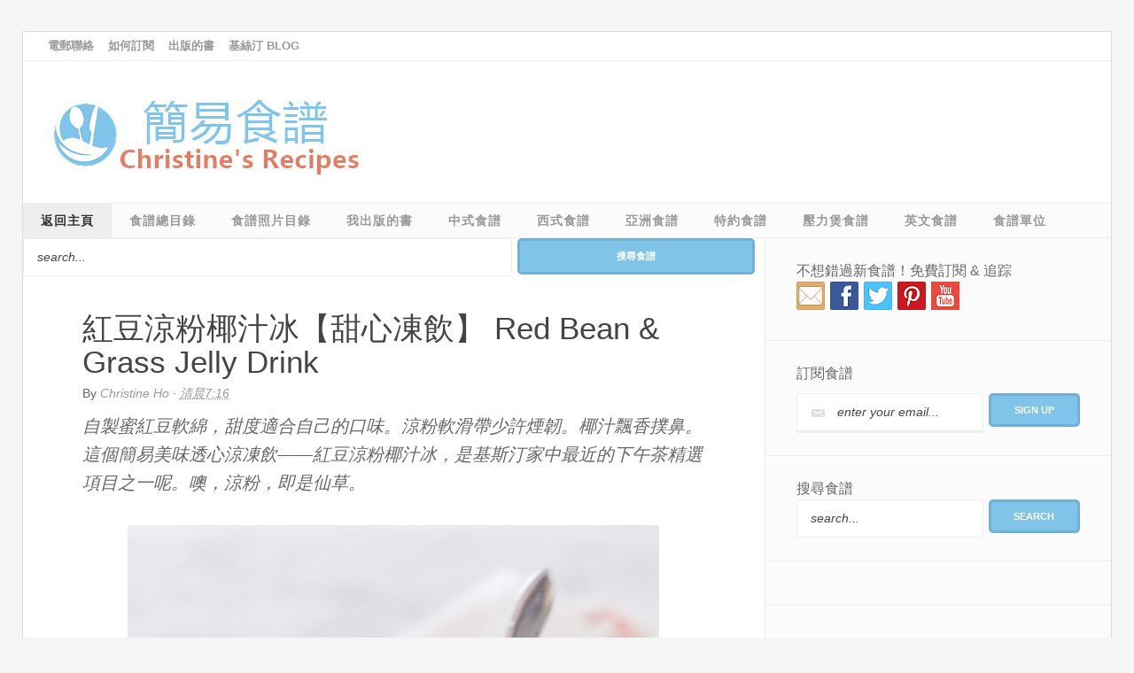

--- FILE ---
content_type: text/html; charset=UTF-8
request_url: https://www.christinesrecipes.com/2018/05/red-bean-grass-jelly-drink.html
body_size: 22282
content:
<!DOCTYPE html>
<html xmlns='http://www.w3.org/1999/xhtml' xmlns:b='http://www.google.com/2005/gml/b' xmlns:data='http://www.google.com/2005/gml/data' xmlns:expr='http://www.google.com/2005/gml/expr'>
<head>
<link href='https://www.blogger.com/static/v1/widgets/2944754296-widget_css_bundle.css' rel='stylesheet' type='text/css'/>
<include expiration='7d' path='/assets/**.css'></include>
<include expiration='7d' path='/assets/**.js'></include>
<include expiration='3d' path='/assets/**.gif'></include>
<include expiration='3d' path='/assets/**.jpeg'></include>
<include expiration='3d' path='/assets/**.jpg'></include>
<include expiration='3d' path='/assets/**.png'></include>
<link href='https://www.christinesrecipes.com/' hreflang='zh-HK' rel='alternate'/>
<!-- Meta Codes -->
<meta content='E6A67D113449FB5C3BD2BD3AD2BFC0A8' name='msvalidate.01'/>
<meta content='F58BuCsCIfdbQRJ0HJDs6lBzLc48P4iphNo2a3k333Y' name='google-site-verification'/>
<meta content='F58BuCsCIfdbQRJ0HJDs6lBzLc48P4iphNo2a3k333Y' name='google-site-verification'/>
<meta content='yXfceX28wy+3zdCLYoyS2scBAUrxW/xAlz91d3qTKu8=' name='verify-v1'/>
    <META name='y_key' content='c4b64cb2880a063e'>
    <meta content='zUMlzDyLtkcZGPplrfF4w1J7M9RvohXD9rB4fAUqxVQ=' name='verify-v1'/>
<META content='206f03d232c5d8e8' name='y_key'></META>
<meta content='食譜, 簡易食譜, 家常食譜，食譜大全, 烹調, 烹飪，美食' name='keywords'/>
<meta content='block-all-mixed-content' http-equiv='Content-Security-Policy'/>
<!-- End of Meta Codes -->
<!-- Facebook open graph -->
<meta content='christinehoau' property='fb:admins'/>
<meta content='紅豆涼粉椰汁冰【甜心凍飲】 Red Bean & Grass Jelly Drink' property='og:title'/>
<meta content='https://www.christinesrecipes.com/2018/05/red-bean-grass-jelly-drink.html' property='og:url'/>
<meta content='article' property='og:type'/>
<meta content='簡易食譜 - 基絲汀: 中西各式家常菜譜' property='og:site_name'/>
<meta content='https://blogger.googleusercontent.com/img/b/R29vZ2xl/AVvXsEjAj9zVB_5htfOCo-M9kwguxT0JAlplK7tCujgXJO2VyXM8eN-_9Rixhlb4nelqxlzReN9PzYaSaQdUhyphenhyphenbAIhPlXc_KxUToXPLWze3F_su8707SvsVdqAU6z0OPOTLH6uVmWzdi2RPEzVEG/s1600/Red+Bean+%2526+Grass+Jelly+Drink01.jpg' property='og:image'/>
<meta content='自製蜜紅豆軟綿，甜度適合自己的口味。涼粉軟滑帶少許煙韌。椰汁飄香撲鼻。這個簡易美味透心涼凍飲，是基斯汀家中最近的下午茶精選項目之一呢。' name='description' property='og:description'/>
<!-- End Facebook open graph -->
<meta content='text/html; charset=UTF-8' http-equiv='Content-Type'/>
<meta content='blogger' name='generator'/>
<link href='https://www.christinesrecipes.com/favicon.ico' rel='icon' type='image/x-icon'/>
<link href='https://www.christinesrecipes.com/2018/05/red-bean-grass-jelly-drink.html' rel='canonical'/>
<link rel="alternate" type="application/atom+xml" title="簡易食譜 - 基絲汀: 中西各式家常菜譜 - Atom" href="https://www.christinesrecipes.com/feeds/posts/default" />
<link rel="alternate" type="application/rss+xml" title="簡易食譜 - 基絲汀: 中西各式家常菜譜 - RSS" href="https://www.christinesrecipes.com/feeds/posts/default?alt=rss" />
<link rel="service.post" type="application/atom+xml" title="簡易食譜 - 基絲汀: 中西各式家常菜譜 - Atom" href="https://www.blogger.com/feeds/4573211441940066640/posts/default" />

<link rel="alternate" type="application/atom+xml" title="簡易食譜 - 基絲汀: 中西各式家常菜譜 - Atom" href="https://www.christinesrecipes.com/feeds/1439207122725016689/comments/default" />
<!--Can't find substitution for tag [blog.ieCssRetrofitLinks]-->
<link href='https://blogger.googleusercontent.com/img/b/R29vZ2xl/AVvXsEjAj9zVB_5htfOCo-M9kwguxT0JAlplK7tCujgXJO2VyXM8eN-_9Rixhlb4nelqxlzReN9PzYaSaQdUhyphenhyphenbAIhPlXc_KxUToXPLWze3F_su8707SvsVdqAU6z0OPOTLH6uVmWzdi2RPEzVEG/s1600/Red+Bean+%2526+Grass+Jelly+Drink01.jpg' rel='image_src'/>
<meta content='自製蜜紅豆軟綿，甜度適合自己的口味。涼粉軟滑帶少許煙韌。椰汁飄香撲鼻。這個簡易美味透心涼凍飲，是基斯汀家中最近的下午茶精選項目之一呢。' name='description'/>
<meta content='https://www.christinesrecipes.com/2018/05/red-bean-grass-jelly-drink.html' property='og:url'/>
<meta content='紅豆涼粉椰汁冰【甜心凍飲】 Red Bean &amp; Grass Jelly Drink' property='og:title'/>
<meta content='自製蜜紅豆軟綿，甜度適合自己的口味。涼粉軟滑帶少許煙韌。椰汁飄香撲鼻。這個簡易美味透心涼凍飲，是基斯汀家中最近的下午茶精選項目之一呢。' property='og:description'/>
<meta content='https://blogger.googleusercontent.com/img/b/R29vZ2xl/AVvXsEjAj9zVB_5htfOCo-M9kwguxT0JAlplK7tCujgXJO2VyXM8eN-_9Rixhlb4nelqxlzReN9PzYaSaQdUhyphenhyphenbAIhPlXc_KxUToXPLWze3F_su8707SvsVdqAU6z0OPOTLH6uVmWzdi2RPEzVEG/w1200-h630-p-k-no-nu/Red+Bean+%2526+Grass+Jelly+Drink01.jpg' property='og:image'/>
<title>
紅豆涼粉椰汁冰&#12304;甜心凍飲&#12305; Red Bean & Grass Jelly Drink
          | 
          簡易食譜 - 基絲汀: 中西各式家常菜譜
</title>
<!-- Meta Tags ~ www.blogtipsntricks.com -->
<meta charset='UTF-8'/>
<meta content='width=device-width, initial-scale=1' name='viewport'/>
<!-- /Meta Tags ~ www.blogtipsntricks.com -->
<!-- Google Analytics -->
<!-- Global site tag (gtag.js) - Google Analytics -->
<script async src="https://www.googletagmanager.com/gtag/js?id=UA-640989-2"></script>
<script>
  window.dataLayer = window.dataLayer || [];
  function gtag(){dataLayer.push(arguments);}
  gtag('js', new Date());

  gtag('config', 'UA-640989-2');
</script>
<!-- End Google Analytics -->
<script async='async' data-cfasync='false' data-noptimize='1' src='//scripts.mediavine.com/tags/christines-recipes-chinese.js' type='text/javascript'></script>
        <style > <!--
    
<style id='page-skin-1' type='text/css'><!--

--></style>
<style>

/*
//////////////////////////////////////////////////////////
//                                                      //
//  Blogger Template Style                              //
//  Name       : Christine's Recipes Theme              //
//  Designer   : Chandeep                               //
//  URL        : www.blogtipsntricks.com                //
//                                                      //
//////////////////////////////////////////////////////////
*/
/*****************************************
reset.css
******************************************/
html,body,div,span,applet,object,iframe,h1,h2,h3,h4,h5,h6,p,blockquote,pre,a,abbr,acronym,address,big,cite,code,del,dfn,em,font,img,ins,kbd,q,s,samp,small,strike,strong,sub,sup,tt,var,dl,dt,dd,ol,ul,li,fieldset,form,label,legend,table,caption,tbody,tfoot,thead,tr,th,td,figure { margin:0; padding:0; }
article,aside,details,figcaption,figure,footer,header,hgroup,menu,nav,section { display:block; }
table { border-collapse: separate; border-spacing: 0; }
caption, th, td { text-align: left; font-weight: normal; }
blockquote:before, blockquote:after, q:before, q:after { content: ""; }
blockquote, q { quotes: "" ""; }
sup { vertical-align: super; font-size:smaller; }
a img{ border: none; }
ol, ul { padding: 10px 0 20px; margin: 0 0 0 35px; }
ol li { list-style-type: decimal; padding:0 0 5px; }
ul li { list-style-type: square; padding: 0 0 5px; }
ul ul, ol ol { padding: 0; }
h1, h2, h3, h4, h5, h6 { font-family: "Raleway", sans-serif; font-weight: normal; text-transform:}
.post-body h1, .post-body h2 { font-size: 30px; line-height: 1.361em; margin: 10px 0; padding: 5px 0; }
.post-body h3, .note { border-bottom: 2px solid #80c4e9; font-size: 1.5em; line-height: 1.375em; margin: 10px 0; padding: 5px 0; display: block; }
.post-body h4 { border-bottom: 2px solid #CCC; font-size: 1.188em; line-height: 1.526em; margin: 10px 0; padding: 5px 0; }
.post-body h5 {	font-weight: normal; letter-spacing: .3em; }
/*****************************************
Global Links CSS
******************************************/
::-moz-selection { background: #80c4e9; color: #fff; text-shadow: none; }
::selection { background: #80c4e9; color: #fff; text-shadow: none; }
a { color: #00A5FF; text-decoration: none; transition: color .15s linear; -webkit-transition: color .15s linear; -moz-transition: color .15s linear; }
a:hover { color: #333; text-decoration:none; }
.clr { clear:both; float:none; }
/*****************************************
Wrappers
******************************************/
.blogouter-wrapper { overflow: hidden; position: relative; width: 100%; }
.ct-wrapper { padding: 0 20px; position: relative; max-width: 1230px; margin: 0 auto; }
.outer-wrapper { background: #fbfbfb; border: 1px solid #ddd; margin: 35px 0; }
.header-wrapper { background: #fff; }
.site-header { padding: 30px 0; position: relative; }
.main-wrapper { width: auto; margin-right: 391px; }
.content-wrapper { background: #fff; border-right: 1px solid #eee; float: left; position: relative; width: 100%; }
.sidebar-wrapper { float: right; width: 390px; }
/**** Layout Styling CSS *****/
body { background: #f5f5f5; color: #666; font-family: "Open Sans", sans-serif; font-size: 20px; line-height: 1.6; }
body#layout .header-wrapper { margin-top: 40px; }
body#layout #header { float: left; width: 50%; }
body#layout .header-right { float: right; width: 50%; }
body#layout #navigation { float: right; width: 50%; }
body#layout .site-header, body#layout .outer-wrapper, body#layout .sidebar-wrapper, body#layout .ct-wrapper { margin: 0; padding: 0; }
/*****************************************
Header CSS
******************************************/
#header{ float: left; margin: 0; overflow: hidden; text-align: center; }
#header h1 { padding: 0 40px; }
#header h1, #header h1 a { color: #444; font-size: 32px; line-height: 90px; }
#header p.description{ display: none; }
#header img{ border: 0 none; background: none; width: auto; height: auto; margin: 0 auto; }
/***** Header Right *****/
.header-right { float: right; padding: 0 20px; width: 760px; }
/*****************************************
Main Menu CSS
******************************************/
/***** Global Menu *****/
nav { border-bottom: 1px solid #eee; float: left; width: 100%; }
nav ul { padding: 0; margin: 0; }
nav li { display: inline; list-style-type: none; padding: 0; }
nav li a { color: #999; float: left; text-transform: uppercase; }
nav a#pull {  display: none;  }
/***** Top Menu *****/
.top-nav li a { font-size: 13px; font-weight: bold; padding: 6px 8px; }
.top-nav ul li a:hover, .top-nav ul li a:active, .top-nav ul li.highlight a { color: #333;  text-decoration: none; }
/***** Main Menu *****/
.main-nav { background: #fbfbfb; border-top: 1px solid #eee; }
.main-nav li a { font-family: "Raleway", sans-serif; font-size: 14px; font-weight: bold; letter-spacing: 1px; padding: 8px 20px; }
.main-nav ul li a:hover, .main-nav ul li a:active, .main-nav ul li.highlight a { background: #eee; color: #00A5FF; text-decoration: none; }
.main-nav ul li.highlight a { color: #333; }
/*****************************************
Blog Post CSS
******************************************/
.post { border-bottom: 1px solid #eee; padding: 40px 8%; display: inline-block; width: 84%; }
.post-title { color: #444; font-size: 35px; line-height: 38px; margin-bottom: 5px; }
.post-title a { color: #444; }
.post-title a:hover { color: #00A5FF; }
.post-body { word-wrap: break-word; }
.post-body img{ position:relative; }
.post-header { overflow: hidden; font-size: 14px; width: 100%; margin-bottom: 10px; text-transform: capitalize;  }
.post-header a { color: #999; font-style: italic; }
.post-header a:hover { color: #333; }
.post-header-line-1 { float: left; }
.post-footer { margin-top: 15px; }
.post-footer-text { color: #196C99; font-size: 16px; line-height: 18px; margin-bottom: 10px; }
.rmlink a { display: inline-block; line-height: 16px; margin: 15px 0 0; float: right; }
.TopTextLinks { overflow: hidden; padding: 20px 2% 0; padding-bottom: 2%; position: relative; width: 96%; }
/******************************************
Misc
******************************************/
/***** Page Nav CSS *****/
.home-link, #blog-pager-newer-link a, #blog-pager-older-link a { background: #444; color: #fff; display: inline-block; padding: 8px 10px; }
.home-link:hover, #blog-pager-newer-link a:hover, #blog-pager-older-link a:hover { background: #80c4e9; color: #FFFFFF; }
#blog-pager { text-align: center; padding: 10px 5% 10px 5%; font-size: 14px; font-weight: normal; line-height: 1.5; margin: 1em 0 2em; }
.showpageOf { display:none; }
.showpagePoint, .showpage a, .showpageNum a { margin: 0 10px 0 0; }
/***** Post Highlighter CSS *****/
blockquote { border-color: #f5f5f5; border-style: solid; border-width: 1px 0; color: #888888; font-style: italic; margin: 10px 0 20px; padding: 15px 40px; }
pre { background: #2e2e2e; font-size: 12px; line-height: 150%; -moz-border-radius:8px; -webkit-border-radius:8px; -o-border-radius:8px; -ms-border-radius:8px; -khtml-border-radius:8px; border-radius:8px; color: #FFFFFF; font-family: "Courier New",monospace; margin: 1em auto; padding: 1.5em 3em; white-space: pre-wrap; white-space: -moz-pre-wrap; white-space: -pre-wrap; white-space: -o-pre-wrap; word-wrap: break-word; }
code { font-family: "Courier New",monospace; font-size: 12px; background: #eee; color: #1E1E1E; }
/*****************************************
custom widget CSS
******************************************/
/***** Related Psots *****/
#btnt-related-posts { display: inline-block; margin-top: 20px; text-align: center; width: 100%; }
#btnt-related-posts h3{ border-bottom: 3px solid #80c4e9; padding-bottom: 5px; text-align: left; }
#btnt-related-posts ul{ margin: 0; padding: 0; }
#btnt-related-posts ul li{ display: inline-block; list-style: outside none none; margin-bottom: 20px; padding: 0 10px 10px 0; vertical-align: top; width: 25%; -moz-box-sizing: border-box; -webkit-box-sizing: border-box; box-sizing: border-box; }
#btnt-related-posts img{ width: 100%; transition:all 400ms ease-in-out; -webkit-transition:all 400ms ease-in-out; -moz-transition:all 400ms ease-in-out; -o-transition:all 400ms ease-in-out; -ms-transition:all 400ms ease-in-out; }
#btnt-related-posts img:hover{ opacity:0.7; }
/***** Recipe Index CSS *****/
.sitemap { display: inline-block; padding: 1%; vertical-align: top; width: 33%; -moz-box-sizing: border-box; -webkit-box-sizing: border-box; box-sizing: border-box; }
.thumbnail { position: relative; width: 160px; min-height: 240px; }
.thumbnail .img { background-size: cover; bottom: 0; left: 0; position: absolute; right: 0; top: 0; }
.posttitle { font-size: 16px; padding: 10px 0 0; }
/***** Social Profile Icon Widget CSS *****/
.social-profile-icons { margin: 20px 0 0; overflow: hidden; text-align: center; }
.social-profile-icons ul { display: inline-block; margin: 0 auto !important; }
.social-profile-icons ul li { background: transparent !important; border: none !important; float: left; list-style-type: none !important; margin: 0 4px !important; padding: 0 !important; }
.social-profile-icons ul li a, .social-profile-icons ul li a:hover { background: url("https://blogger.googleusercontent.com/img/b/R29vZ2xl/AVvXsEjl2HairgB1zEsBDaS99FNGkrnwXQJ_yDPwo415juwZsdWM40KaeXZ7wD2LDVutE2aqyU2FKwkE4r6OGwuhpBIOYXYVRoJQLLTQmTUNvXAUYXwpKBoAGMbmawJHCXMffnxxAEu6FDsjGmxL/s1600/sprite_32x32.png") no-repeat scroll 0 0 #333; -moz-border-radius: 50%; -webkit-border-radius: 50%; border-radius: 50%; display: block; height: 38px; overflow: hidden; text-indent: -999px; transition: all 0.25s linear 0s; width: 38px; }
.social-profile-icons ul li.social-facebook a { background-color: #3b5998; background-position: -60px 3px; }
.social-profile-icons ul li.social-twitter a { background-color: #00aced; background-position: -253px 3px; }
.social-profile-icons ul li.social-gplus a { background-color: #dd4b39; background-position: -93px 3px; }
.social-profile-icons ul li.social-pinterest a { background-color: #cb2027; background-position: -157px 3px; }
.social-profile-icons ul li.social-rss a { background-color: #F87E12; background-position: -189px 3px; }
.social-profile-icons ul li a:hover { background-color: #333; }
/***** Search Widget CSS *****/
#cse-search-box { float: left; margin: 0 0 15px 25px; padding: 0;}
#search-form { position: relative; }
#search-text { font-style: italic; border-color: #eee; border-style: solid; border-width: 1px 1px 1px; font-size: 14px; margin: 0; max-width: 66%; width: 100%; -moz-border-radius: 3px; -webkit-border-radius: 3px; border-radius: 3px; }
#search-button { width: 32%; }
/***** Form CSS *****/
input { color: #333; margin-top: 10px; -moz-box-sizing: border-box; box-sizing: border-box; }
input[type=text], select, textarea { box-shadow: none; background: #fff; border: 1px solid #bbb; color: #444; font-family: Verdana, Arial, Tahoma, sans-serif; font-size: 14px; line-height: 15px; padding: 13px 15px; text-transform: lowercase; vertical-align: top; }
textarea { color: #333; font-size: 12px; text-transform: none; }
#subbox { background: url("https://blogger.googleusercontent.com/img/b/R29vZ2xl/AVvXsEhjEdjERxPCKxAqHZwNHzekqqi2aooczpCkpdHU8I6vfq_Q-PYuTuq06_gsDHxxaylQYdRDv5IKRMoMoHfMUEcCVZ1VZ0tV5ZbE8f-7Bgj_YB6nRkSx6lSXqqysppGaNtBi_3C5jsBsBzR1/s1600/email-icon.png") no-repeat scroll 16px 17px #FFFFFF; border-color: #eee; border-width: 1px 1px 3px; border-style: solid; -moz-border-radius: 3px; -webkit-border-radius: 3px; border-radius: 3px; color: #fff; color: #444; font-family: Verdana,Arial,Tahoma,sans-serif; padding: 13px 15px 13px 45px; width: 66%; font-style: italic;}
#subbutton { width: 32%; }
/***** Button CSS *****/
input[type="button"],
input[type="submit"], .showpageNum a, .showpage a, .showpagePoint, .button { background: #80c4e9; border: 3px solid rgba(0, 0, 0, 0.1); box-shadow: none; -moz-border-radius: 5px; -webkit-border-radius: 5px; border-radius: 5px; color: #fff; cursor: pointer; font-family: Verdana, Arial, Tahoma, sans-serif; font-size: 11px; font-weight: bold; padding: 10px 15px; text-decoration: none; text-transform: uppercase; display: inline-block; -webkit-appearance: none; }
input:hover[type="button"],
input:hover[type="submit"], .showpageNum a:hover, .showpage a:hover, .showpagePoint, .button:hover { background: #70ACCC; color: #fff; text-decoration: none; }
/***** Custom Labels *****/
.cloud-label-widget-content { display: inline-block; text-align: left; }
.cloud-label-widget-content .label-size { display: inline-block; float: left; margin: 5px 5px 0 0; opacity: 1; }
.cloud-label-widget-content .label-size a, .cloud-label-widget-content .label-size span { background: #444444; color: #999999; display: block; font-size: 14px; padding: 8px 10px; }
.cloud-label-widget-content .label-size:hover a, .cloud-label-widget-content .label-size span { background: #80c4e9; color: #FFF !important; }
.cloud-label-widget-content .label-size .label-count { display: none; }
/***** Profile Widget CSS *****/
.Profile img { float: left; margin: 5px 10px 5px 0; padding: 5px; -webkit-border-radius: 50px; -moz-border-radius: 50px; border-radius: 50px; }
.profile-data { color: #999999; font: bold 20px/1.6em Arial,Helvetica,Tahoma,sans-serif; font-variant: small-caps; margin: 0; text-transform: capitalize; }
.profile-datablock { margin: 0.5em 0; }
.profile-textblock { line-height: 1.6em; margin: 0.5em 0; }
a.profile-link { clear:both; display:block; font-size: 80%; padding:10px 0; text-align: center; text-transform:capitalize; }
/***** Popular Post *****/
.popular-posts ul {  padding-left: 0;  }
.popular-posts ul li { border-bottom: 1px solid #eee;  list-style: none outside none !important;  margin-left: 0 !important;  overflow: hidden;  padding: 10px 0 !important;  transition: all 0.25s linear 0s;  }
.PopularPosts .item-thumbnail img {  display: block;  float: left;  height: 50px;  margin-right: 8px;  width: 50px;  }
/*****************************************
Sidebar CSS
******************************************/
.sidebar { margin: 0; padding: 0; display:block; }
.sidebar h2, .sidebar h5 { font-size: 16px; line-height: 24px; }
.sidebar .widget { border-bottom: 1px solid #eee; padding: 25px 35px; }
.sidebar ul { clear: both; margin: 0 0 0 15px; padding: 0; }
.sidebar ul li { padding: 0 0 5px; }
.sub1-sidebar, .sub2-sidebar { float: left; width: 50%; -moz-box-sizing: border-box; -webkit-box-sizing: border-box; box-sizing: border-box; }
.sub1-sidebar { border-right: 1px solid #eee; }
.sub2-sidebar { border-left: 1px solid #eee; }
.sub1-sidebar .widget, .sub2-sidebar .widget { padding: 25px 8%;}
/*****************************************
Footer CSS
******************************************/
#footer { background: #333; color: #BBBBBB; width: 100%; }
.footer { float: left; width: 33% }
.footer .widget{ margin-bottom:8px; padding: 25px; }
.footer h2 { color: #FFFFFF; font-size: 16px; line-height: 24px; }
.footer .widget-content { font-size: 15px; line-height: 25px; }
.footer ul { clear: both; margin: 0 0 0 10px; padding: 0; }
.footer ul li { text-transform: capitalize; border-bottom: 1px solid #444; padding: 10px 0; }
.footer a, .footer-credits a { color: #eee; }
.footer a:hover, .footer-credits a:hover { color: #bbb; }
/***** Footer Credits CSS *****/
.footer-credits { border-top: 1px solid #444; font-size:12px; padding: 15px; text-align: center; text-transform: uppercase; }
/*****************************************
Comments CSS
******************************************/
.comments { clear: both; padding: 30px 8%; }
.comments h4 { border-bottom: 1px solid #ddd; font-size: 30px; line-height: normal; margin: 0 0 30px; padding: 0 0 10px; }
.comments .comments-content .comment-thread ol { overflow: hidden; margin: 0; }
.comments .comments-content .comment-thread ol li { list-style: none; }
.comments .comments-content .comment:first-child { padding-top: 0; }
.comments .comments-content .comment { margin-bottom: 0; padding-bottom: 0; }
.comments .avatar-image-container { background: url("https://blogger.googleusercontent.com/img/b/R29vZ2xl/AVvXsEiVTgMy-CzwhEkhC2FCMWBOOsrHEZjuDSmVbYJKLGEVIdHXw5GaEhTlBHq8-EDcV8NsratDHODnvJnREPP5GZkbZVYe-OY_2kvWvFov_OHPRuHUwHWd6EdpH3scaP32xp-AscYIBb4ugE9n/s60/Anonymous+Avatar.png") no-repeat scroll center center; max-height: 60px; width: 60px; border-radius: 50%; -moz-border-radius: 50%; -webkit-border-radius: 50%; }
.comments .avatar-image-container img {float: left; max-width: 60px; width: 100%; }
.comments .comment-block { border-bottom: 1px solid #f5f5f5; margin-left: 72px; padding: 0 0 0 20px; }
.comments .comments-content .comment-header a {  text-transform: capitalize; }
.comments .comments-content .user { display: block; }
.comments .comments-content .datetime { margin-left: 0; }
.comments .comments-content .datetime a { color: #333; font-size: 12px; text-transform: uppercase; }
.comments .comments-content .comment-header, .comments .comments-content .comment-content { margin: 0 20px 0 0; }
.comments .comment-block .comment-actions { display: block; text-align: right; }
.comments .comment .comment-actions a { font-size: 12px; font-weight: bold; line-height: normal; padding: 5px 8px; }
.comments .comment .comment-actions a:hover { text-decoration: none; }
.comments .thread-toggle { display: none; }
.comments .comments-content .inline-thread { margin: 0 0 20px 35px !important; padding: 0 0 0 20px; }
.comments .continue { display: none; }
.comments .avatar-image-container img { border-radius: 100%;}
.status-msg-body { text-align: center; padding: .3em 0; width: 100%; position: absolute; z-index: 4;}
.status-msg-border { border: 1px solid #000; filter: alpha(opacity=40); -moz-opacity: .4; opacity: .4; width: 100%; position: relative;}
.status-msg-wrap {margin: 20px 20px 0;}
.status-msg-bg {background-color: #ccc; opacity: .8; filter: alpha(opacity=30); -moz-opacity: .8; width: 100%; position: relative; z-index: 1;}
.status-msg-hidden {visibility: hidden; padding: .3em 0;}
.status-msg-wrap a {padding-left: .4em; text-decoration: underline;
}
/*****************************************
Responsive styles
******************************************/
@media screen and (max-width: 1190px) {
#header, .header-right { float: none; text-align: center; width: 100%; }
.header-right { padding: 5% 2% 0 5%;}
}
@media screen and (max-width: 960px) {
nav, nav li a { display: inline-block; float: none; text-align: center; }
.main-nav ul { display: none; height: auto; }
.main-nav a#pull { background-color: #333; color: #fff; display: inline-block; font-size: 13px; font-weight: bold; padding: 10px 3%; position: relative; text-align: left; text-transform: uppercase; width: 94%; }
.main-nav a#pull:after { content:""; background: url("https://blogger.googleusercontent.com/img/b/R29vZ2xl/AVvXsEgKL3W1YGNxFfycXfEJXCN_h-4nDn1-f24g8f9dEGTQNoreMII4syAWA7Na7uUXHXwgw6s6YZ6hcKdiq8f2GRtMqzTEXMdQqbMhdNkQUQ1grwULw1GQum2R9GSJvRa-DvKnYraSmGldWfZN/s1600/nav-icon.png") no-repeat scroll 0 3px; width: 30px; height: 30px; display: inline-block; position: absolute; right: 15px; }
.main-nav ul li { display: block; float: none; width: 100%; }
.main-nav ul li a { background: #333; border-bottom: 1px solid #444; border-radius: 0; margin: 0; padding: 15px 20px; display: block; }
.main-nav ul li.highlight a { background: #333; color: #fff; }
.main-nav ul li.highlight a:hover,
.main-nav ul li a:hover { background: #444; }
.main-wrapper { margin: 0 !important; width: 100%; }
.sidebar-wrapper { float: left; width: auto; }
.sub1-sidebar, .sub2-sidebar { display: none; }
}
@media screen and (max-width: 810px) {
}
@media screen and (max-width: 768px){
.ct-wrapper { padding: 0 10px; }
#btnt-related-posts ul li{ width: 50%; }
#comment-editor { margin: 10px; }
.footer { float: none; width: 90%; margin: 15px 5%; }
}
@media screen and (max-width: 620px){
.sitemap { width: 50%; }
}
@media screen and (max-width: 500px){
#header h1, #header h1 a { font-size: 28px; line-height: normal; }
#header img { width: 100%; }
.comments .comment-block { margin: 0; padding: 0; }
.comments .comments-content .comment-header { margin: 0 0 0 72px; }
.comments .comments-content .inline-thread { padding: 0; }
}
@media screen and (max-width: 420px){
.sidebar .widget { padding: 20px 5% 10px; overflow: hidden; }
#btnt-related-posts ul li{ width: 100%; }
.comments .comments-content .datetime{ display: block; float: none; }
.comments .comments-content .comment-header { height: 70px; }
.sitemap .thumbnail { width: 120px; min-height: 200px; }
}
@media screen and (max-width: 320px){
.ct-wrapper { padding: 0; }
.footer .widget { padding: 25px 0; }
.comments .comments-content .comment-replies { margin-left: 0; }
.sitemap .thumbnail { width: 100px; min-height: 180px; }
}
.video_outer_wrap {
width: 100%;
max-width: 560px;
margin: 15px auto;
}
.video_wrap {
position: relative;
padding-bottom: 56%;
padding-top: 0px;
height: 0;
background-color: #000 !important;
}
.video_wrap iframe,
.video_wrap object,
.video_wrap embed {
position:absolute;
top:0;
width:100%;
height:100%;
}
</style>
<style type='text/css'>
        .post-body img { height: auto; max-width: 100%; }</style>
<!-- Meta Shareaholic -->
<script async='async' data-cfasync='false' data-shr-siteid='dd016421aeb2def1aaf076ae80bdc221' src='//apps.shareaholic.com/assets/pub/shareaholic.js' type='text/javascript'></script>
<!-- End of Shareaholic -->
<!-- Start of Flodesk -->
<script>
  (function(w, d, t, s, n) {
    w.FlodeskObject = n;
    var fn = function() {
      (w[n].q = w[n].q || []).push(arguments);
    };
    w[n] = w[n] || fn;
    var f = d.getElementsByTagName(t)[0];
    var e = d.createElement(t);
    var h = '?v=' + new Date().getTime();
    e.async = true;
    e.src = s + h;
    f.parentNode.insertBefore(e, f);
  })(window, document, 'script', 'https://assets.flodesk.com/universal.js', 'fd');
</script>
<!-- End of Flodesk -->
<script type='text/javascript'>
      /*<![CDATA[*/
      // JavaScript Document
      //Automatic read more
      var thumbnail_mode = "yes";; //yes -with thumbnail, no -no thumbnail
      summary_noimg = 500; //summary length when no image
      summary_img = 300; //summary length when with image
      function removeHtmlTag(strx,chop){if(strx.indexOf("<")!=-1){var s=strx.split("<");for(var i=0;i<s.length;i++){if(s[i].indexOf(">")!=-1){s[i]=s[i].substring(s[i].indexOf(">")+1,s[i].length)}}strx=s.join("")}chop=(chop<strx.length-1)?chop:strx.length-2;while(strx.charAt(chop-1)!=' '&&strx.indexOf(' ',chop)!=-1)chop++;strx=strx.substring(0,chop-1);return strx+'...'}
      function createSummaryAndThumb(pID,number) {
        var div = document.getElementById(pID);
        var imgtag = "";
        var img = div.getElementsByTagName("img");
        var url = div.getElementsByTagName("a");
        var summ = summary_noimg;
        if (thumbnail_mode == "yes") {
          if (img.length >= 1) {
            if(Number(number)<=1){imgtag = '<div class="btnt-img"><img src="' + img[0].src + '" /></div>';} else
              if(Number(number)>1){imgtag = '<div class="btnt-img"><img src="' + img[0].src.replace(/\/s[0-9]+/g,"/w348") + '" /></div>';}
            summ = summary_img
          }
        }
        var summary = imgtag + '<div>' + removeHtmlTag(div.innerHTML, summ) + '</div>';
        div.innerHTML = summary
      }
      /*]]>*/</script>
<link href='https://www.blogger.com/dyn-css/authorization.css?targetBlogID=4573211441940066640&amp;zx=64b553da-c06f-4086-9d30-9a5eb9cd8bdb' media='none' onload='if(media!=&#39;all&#39;)media=&#39;all&#39;' rel='stylesheet'/><noscript><link href='https://www.blogger.com/dyn-css/authorization.css?targetBlogID=4573211441940066640&amp;zx=64b553da-c06f-4086-9d30-9a5eb9cd8bdb' rel='stylesheet'/></noscript>
<meta name='google-adsense-platform-account' content='ca-host-pub-1556223355139109'/>
<meta name='google-adsense-platform-domain' content='blogspot.com'/>

<!-- data-ad-client=ca-pub-6854912534440408 -->

</head>
<!--<body>-->
<body>
<div class='blogouter-wrapper'>
<div class='ct-wrapper'>
<div class='outer-wrapper'>
<div class='header-wrapper'>
<div class='header-top section' id='header-top'><div class='widget HTML' data-version='1' id='HTML97'>
<nav class='top-nav'>
<div class='ct-wrapper'>
<ul>
<li class='highlight'>
<a href='https://www.christinesrecipes.com/p/contact.html' rel='nofollow'>
                            電郵聯絡
                          </a>
</li>
<li>
<a href='https://www.christinesrecipes.com/p/subscribe.html' rel='nofollow'>
                            如何訂閱
                          </a>
</li>
<li>
<a href='https://goo.gl/cDwnX2' rel='nofollow'>
                            出版的書
                          </a>
</li>
<li>
<a href='http://blog.christinesrecipes.com/' rel='nofollow'>
                            基絲汀 blog
                          </a>
</li>
</ul>
</div>
</nav>
<div class='clr'></div>
</div></div>
<header class='site-header'>
<div class='header section' id='header'><div class='widget Header' data-version='1' id='Header1'>
<div id='header-inner'>
<a href='https://www.christinesrecipes.com/' style='display: block'>
<img alt='簡易食譜 - 基絲汀: 中西各式家常菜譜' id='Header1_headerimg' src='https://blogger.googleusercontent.com/img/b/R29vZ2xl/AVvXsEi9PiV5pww3T2sdpJkM-GwbYfVCywHRIY_MzJzz_CToqwgyd7mTy4Q3RkGyFtwbPQxWJI5IBSEnRMISiisODbURfrkpOhdFAUa7Ip3BQyMlMnDAFnQJ691b1Nufpju7tz6kZY8Jd7P3p6_N/s1600-r/logo_SR_CR.jpg' style='display: block'/>
</a>
</div>
</div></div>
<div class='header-right section' id='header-right'><div class='widget HTML' data-version='1' id='HTML98'>
</div><div class='widget HTML' data-version='1' id='HTML10'>
<div class='widget-content'>
<center></center>
</div>
</div></div>
<div class='clr'></div>
</header>
<div class='main-navigation section' id='main-navigation'><div class='widget HTML' data-version='1' id='HTML99'>
<nav class='main-nav'>
<ul>
<li class='highlight'>
<a href='https://www.christinesrecipes.com/'>
                          返回主頁
                        </a>
</li>
<li>
<a href='https://www.christinesrecipes.com/p/blog-page.html' rel='nofollow'>
                          食譜總目錄
                        </a>
</li>
<li>
<a href='https://www.christinesrecipes.com/p/recipes-by-photo.html' rel='nofollow'>
                          食譜照片目錄
                        </a>
</li>
<li>
<a href='https://www.christinesrecipes.com/search/label/%E5%87%BA%E7%89%88%E7%9A%84%E6%9B%B8?max-results=5' rel='nofollow'>
                          我出版的書
                        </a>
</li>
<li>
<a href='https://www.christinesrecipes.com/search/label/%E4%B8%AD%E5%BC%8F%E9%A3%9F%E8%AD%9C' rel='nofollow'>
                          中式食譜
                        </a>
</li>
<li>
<a href='https://www.christinesrecipes.com/search/label/%E8%A5%BF%E5%BC%8F%E9%A3%9F%E8%AD%9C' rel='nofollow'>
                          西式食譜
                        </a>
</li>
<li>
<a href='https://www.christinesrecipes.com/search/label/%E4%BA%9E%E6%B4%B2%E9%A3%9F%E8%AD%9C' rel='nofollow'>
                          亞洲食譜
                        </a>
</li>
<li>
<a href='https://www.christinesrecipes.com/search/label/%E7%89%B9%E7%B4%84%E9%A3%9F%E8%AD%9C' rel='nofollow'>
                          特約食譜
                        </a>
</li>
<li>
<a href='https://www.christinesrecipes.com/p/pressure-cooker.html' rel='nofollow'>
                          壓力煲食譜
                        </a>
</li>
<li>
<a href='https://en.christinesrecipes.com/' rel='nofollow'>
                          英文食譜
                        </a>
<a href='https://www.christinesrecipes.com/p/weights-measurement.html' rel='nofollow'>
                          食譜單位
                        </a>
</li>
</ul>
<a href='#' id='pull'>
                      Menu
                    </a>
</nav>
</div></div>
</div>
<!-- /header-wrapper -->
<div class='main-wrapper'>
<div class='content-wrapper'>
<div class='content section' id='content'><div class='widget HTML' data-version='1' id='HTML2'>
<div class='widget-content'>
<!-- Search Recipes -->
                 <form action='/search' id='search-form' method='get' target='_top'>
                    <input id='search-text' name='q' onblur='if (this.value == &quot;&quot;) {this.value = &quot;Search...&quot;;}' onfocus='if (this.value == &quot;Search...&quot;) {this.value = &quot;&quot;}' type='text' value='Search...'/>
                    <button class='button' id='search-button' type='submit'>
                      <span>
                         搜尋食譜
                      </span>
                    </button>
                  </form>
</div>
<div class='clear'></div>
</div><div class='widget Blog' data-version='1' id='Blog1'>
<div class='blog-posts hfeed'>
<!--Can't find substitution for tag [defaultAdStart]-->
<div class='post-outer'>
<div class='post hentry uncustomized-post-template' itemscope='itemscope' itemtype='https://schema.org/BlogPosting'>
<h1 class='post-title entry-title' itemprop='name'>
紅豆涼粉椰汁冰&#12304;甜心凍飲&#12305; Red Bean & Grass Jelly Drink
</h1>
<div class='post-header'>
<div class='post-header-line-1'>
                            by 
                            <span class='post-author vcard'>
<span class='fn' itemprop='author' itemscope='itemscope' itemtype='https://schema.org/Person'>
<meta content='https://www.blogger.com/profile/04317873875051095114' itemprop='url'/>
<a href='https://www.blogger.com/profile/04317873875051095114' rel='author' title='author profile'>
<span itemprop='name'>
Christine Ho
</span>
</a>
</span>
</span>
<span class='post-timestamp'>

                                &#183; 
                                
<meta content='https://www.christinesrecipes.com/2018/05/red-bean-grass-jelly-drink.html' itemprop='url'/>
<a class='timestamp-link' href='https://www.christinesrecipes.com/2018/05/red-bean-grass-jelly-drink.html' rel='bookmark' title='permanent link'>
<abbr class='updated' itemprop='datePublished' title='2023-08-17T07:16:00-07:00'>
清晨7:16
</abbr>
</a>
</span>
<span class='post-comment-link'>
</span>
</div>
</div>
<div class='post-body entry-content' id='post-body-1439207122725016689'>
<i>自製蜜紅豆軟綿&#65292;甜度適合自己的口味&#12290;涼粉軟滑帶少許煙韌&#12290;椰汁飄香撲鼻&#12290;這個簡易美味透心涼凍飲&#8212;&#8212;紅豆涼粉椰汁冰&#65292;是基斯汀家中最近的下午茶精選項目之一呢&#12290;噢&#65292;涼粉&#65292;即是仙草&#12290;</i><br />
<br />

<div style="text-align: center;">
<a href="https://www.christinesrecipes.com/2018/05/red-bean-grass-jelly-drink.html"> <img alt="紅豆涼粉椰汁冰 Red Bean &amp; Grass Jelly Drink01" height="900" src="https://blogger.googleusercontent.com/img/b/R29vZ2xl/AVvXsEjAj9zVB_5htfOCo-M9kwguxT0JAlplK7tCujgXJO2VyXM8eN-_9Rixhlb4nelqxlzReN9PzYaSaQdUhyphenhyphenbAIhPlXc_KxUToXPLWze3F_su8707SvsVdqAU6z0OPOTLH6uVmWzdi2RPEzVEG/s1600/Red+Bean+%2526+Grass+Jelly+Drink01.jpg" title="紅豆涼粉椰汁冰 Red Bean &amp; Grass Jelly Drink01" width="600" /></a></div>
<br />

澳洲天氣最近炎熱得很&#65292;下午更是熱力不可擋&#12290;於是基斯汀用 Instant Pot 壓力煲&#65292;非常方便地&#65292;也不會把廚房升溫&#65292;就能輕易預先煮好一些蜜紅豆&#65292;放入雪櫃中&#65292;以備不時之需&#12290;這些蜜紅豆用於凍飲中&#65292;因此可加多些糖去煮&#12290;那麼就不用另外煮糖水了&#12290;<br />
<br />

<div style="text-align: center;">
<img alt="紅豆涼粉椰汁冰 Red Bean &amp; Grass Jelly Drink04" height="900" src="https://blogger.googleusercontent.com/img/b/R29vZ2xl/AVvXsEg0Ddqxf8Uq0kTqjxHFiPnXRaxiC67Vnf0_1RwZKNXnoBMnE5gea1rHzD9JKXhKlnBJat7NbPcdpBAq-n_uhGIi6EDJ2xuqsufbL8zaNlUlY07mnrOv563LU9ic1M2KzdV9Ex4CAA3i9ZDi/s1600/Red+Bean+%2526+Grass+Jelly+Drink04.jpg" title="紅豆涼粉椰汁冰 Red Bean &amp; Grass Jelly Drink" width="600" /></div>
<br />

如沒有 Instant Pot 壓力煲&#65292;也可用普通爐火煮蜜紅豆&#65292;也不難呢&#12290;請參考食譜下的溫馨提示&#12290;<br />

<a name="more"></a><br />

另一半喜歡涼粉&#12290;就隨意把預先冰凍的蜜紅豆和切好後冷藏的涼粉&#65292;掏入杯中&#65292;隨意倒進酌量的椰汁&#65292;加冰後&#65292;就可享受一杯透心涼的紅豆涼粉椰汁冰喔&#12290;超簡易啊&#65281;<br />

<br />
記得加多些冰&#65292;就更添清涼啊&#65281;<br />

<br />
<div style="text-align: center;">
<img alt="紅豆涼粉椰汁冰 Red Bean &amp; Grass Jelly Drink02" height="900" src="https://blogger.googleusercontent.com/img/b/R29vZ2xl/AVvXsEg4XLnNeyy3vU080PBPT5V7LjoESFxx9we9b5Lh7iez6nkPDWysRZ7hNMdi9P35-eGup-8pRFMvBgGT6s4STdeEI5iAFzjpqXpzBQjnlqceVAh5JgtvzHXDruE9MlebVi4U53W2xHqKOF2I/s1600/Red+Bean+%2526+Grass+Jelly+Drink02.jpg" title="紅豆涼粉椰汁冰 Red Bean &amp; Grass Jelly Drink02" width="600" /></div>
<br />

用來做飲品的自製蜜紅豆&#65292;可因應個人口味增減糖量&#12290;如加的糖分量少&#65292;加冰後&#65292;就不夠甜&#65292;那麼就煮些糖水去調教&#65292;絕對沒問題&#12290;基斯汀的懶人方法&#65292;就是藉著加冰和椰汁&#65292;去調教甜度&#12290;如果你喜歡加雪糕&#65292;也挺好味道的呢&#12290;<br />
<br />

<div itemscope="" itemtype="https://schema.org/Recipe">
<h2 itemprop="name">
<b> 紅豆涼粉椰汁冰食譜</b></h2>
<span itemprop="author" itemscope="" itemtype="https://schema.org/Person"><span itemprop="name">基絲汀@簡易食譜</span></span><br />
<b>類別</b>: <span itemprop=" recipeCategory "> 甜品&#65292;飲品</span><br />
<b>菜系</b>: <span itemprop="recipeCuisine"> 中式</span><br />
<b>預備時間</b>: <time datetime="PT5M" itemprop="prepTime">5 分鐘</time><br />
<b>烹調時間</b>: <time datetime="PT5M" itemprop="cookTime">5 分鐘</time><br />
<b>分量</b>: <span itemprop="recipeYield">2 人</span><br />
<br />
  
<div style="text-align: center;">
<img alt="紅豆涼粉椰汁冰 Red Bean &amp; Grass Jelly Drink03" height="900" itemprop="image" src="https://blogger.googleusercontent.com/img/b/R29vZ2xl/AVvXsEgdwQNrlywlkuvoX2nVFihy4awtMk_vr6mZ87Ro-3wmOmXgZdcgzgQyX221j8GUGH1_bn1N7o2wiFOHb-HxEMKTwvfrQyTo2tMJeAi9rA3opqM2bJpNsO7XOs8TUaJWgJdIzfD8GdV7MtrN/s1600/Red+Bean+%2526+Grass+Jelly+Drink03.jpg" title="紅豆涼粉椰汁冰 Red Bean &amp; Grass Jelly Drink03" width="600" /></div>
</div>
<br />

<div itemprop="recipeIngredient">
<b>材料</b>:<br />
<ul>
<li class="ingredient" itemprop="ingredients">蜜紅豆&#65288;做法<a href="https://www.christinesrecipes.com/2018/02/sweetened-red-beans-instant-pot.html" target="_blank">參考這食譜</a>&#65289; &#188; 杯  </li>
<li class="ingredient" itemprop="ingredients">涼粉 (仙草) &#188; 杯  </li>
<li class="ingredient" itemprop="ingredients">椰汁 &#188; 杯  </li>
<li class="ingredient" itemprop="ingredients">冰 酌量  </li>
</ul>
</div>
<br />


<div style="text-align: center;">
<img alt="紅豆涼粉椰汁冰製作圖 Red Bean &amp; Grass Jelly Drink Procedures" height="540" src="https://blogger.googleusercontent.com/img/b/R29vZ2xl/AVvXsEg6q8jGCL1_FU_u0ZXLEVjI1rqkG0dY4gkoFaAJEk2AT2K691g1L_S3aYePMDJ43_8fj2D-nhUtWCibsTEa7fUO_IvpRXbZWdEbiiL936CRI1HjLCnuFKoQY_Tu8qewIIx8kOhy_GZ5_83e/s1600/Red+Bean+%2526+Grass+Jelly+Drink+Procedures.jpg" title="紅豆涼粉椰汁冰製作圖 Red Bean &amp; Grass Jelly Drink Procedures" width="600" /></div>
<br />


<div itemprop="recipeInstructions">
<b>做法</b>:<br />
<ol>
<li>預先煮好蜜紅豆&#65292;放入雪櫃中&#65292;備用&#12290;涼粉切粒&#65292;置入雪櫃中冷藏&#12290;</li>
<li>蜜紅豆和涼粉置入杯中&#12290;倒進椰汁&#12290;</li>
<li>加冰&#65292;磨碎冰&#12290;即成&#12290;</li>
</ol>
</div>
<br />


<div style="color: magenta;">
溫馨提示&#65306;</div>
<ul>
<li>蜜紅豆在雪櫃中&#65292;冷藏可存放一至兩星期左右&#12290;</li>
<li>如用普通爐火煮蜜紅豆&#65292;可參考這食譜&#12298;<a href="https://www.christinesrecipes.com/2014/02/how-to-cook-perfect-red-beans.html" target="_blank">如何煮蜜紅豆&#12304;粒粒完整&#12305;</a>&#12299;</li>
</ul>
<br />

<div style='clear: both;'></div>
</div>
<div class='post-footer'>
<div class='post-footer-line post-footer-line-1'>
<div id='fd-form-60d70e50e9f26fe658fe8856'></div>
<script>
  window.fd('form', {
    formId: '60d70e50e9f26fe658fe8856',
    containerEl: '#fd-form-60d70e50e9f26fe658fe8856'
  });
</script>
<div class='post-footer-text' style='display:block; text-align: left; margin:25px 10px 20px 3px'>
<p>此網站上所有內容和圖片乃屬版權保護&#12290;未先徵得書面同意&#65292;切勿轉載抄襲&#12290;歡迎你跟食譜做&#65292;請用自己的文字在網上發布&#65292;並用連結&#65288;link&#65289;接回這食譜&#12290;
如果你跟這食譜做了&#65292;可拍照&#65292;用 hashtag #christinesrecipes 放到 Facebook, Instagram 或 Twitter 上&#65281;能看到你的製成品&#65292;超開心呢&#12290;</p></div>
<div class='shareaholic-canvas' data-app='share_buttons' data-app-id='12842231' data-link='https://www.christinesrecipes.com/2018/05/red-bean-grass-jelly-drink.html' data-title='紅豆涼粉椰汁冰【甜心凍飲】 Red Bean & Grass Jelly Drink'></div>
<span class='post-labels'>

                                Labels: 
                                
<a href='https://www.christinesrecipes.com/search/label/%E7%B4%85%E8%B1%86' rel='tag'>
紅豆
</a>

                                    ,
                                  
<a href='https://www.christinesrecipes.com/search/label/%E5%A4%8F%E5%AD%A3' rel='tag'>
夏季
</a>

                                    ,
                                  
<a href='https://www.christinesrecipes.com/search/label/%E9%A3%B2%E5%93%81' rel='tag'>
飲品
</a>
</span>
</div>
<div class='post-footer-line post-footer-line-2'>
<div id='amzn-assoc-ad-d5d1317b-ee2b-4900-b43f-466f0f34c0f8'></div><script async='async' src='//z-na.amazon-adsystem.com/widgets/onejs?MarketPlace=US&adInstanceId=d5d1317b-ee2b-4900-b43f-466f0f34c0f8'></script>
<div id='btnt-related-posts'>
<script type='text/javascript'>
                                //<![CDATA[
                                var ry='<h3 class="related-post-title"><span>Related Posts</span></h3></br>';rn='<h3 class="related-post-title"><span>No related article available</span></h3>';rcomment='comments';rdisable='disable comments';commentYN='yes';
                                var dw='';titles=new Array();titlesNum=0;urls=new Array();timeR=new Array();thumb=new Array();commentsNum=new Array();comments=new Array();function related_results_labels(c){for(var b=0;b<c.feed.entry.length;b++){var d=c.feed.entry[b];titles[titlesNum]=d.title.$t;for(var a=0;a<d.link.length;a++){if('thr$total' in d){commentsNum[titlesNum]=d.thr$total.$t+' '+rcomment}else{commentsNum[titlesNum]=rdisable};if(d.link[a].rel=="alternate"){urls[titlesNum]=d.link[a].href;timeR[titlesNum]=d.published.$t;if('media$thumbnail' in d){thumb[titlesNum]=d.media$thumbnail.url}else{thumb[titlesNum]='https://3.bp.blogspot.com/-ZRo8fwgs65M/UZC2jMJpcLI/AAAAAAAAC5Y/EfoFQsr1wzU/s1600/BS+No+Image.gif '};titlesNum++;break}}}}function removeRelatedDuplicates(){var b=new Array(0);c=new Array(0);e=new Array(0);f=new Array(0);g=new Array(0);for(var a=0;a<urls.length;a++){if(!contains(b,urls[a])){b.length+=1;b[b.length-1]=urls[a];c.length+=1;c[c.length-1]=titles[a];e.length+=1;e[e.length-1]=timeR[a];f.length+=1;f[f.length-1]=thumb[a];g.length+=1;g[g.length-1]=commentsNum[a]}}urls=b;titles=c;timeR=e;thumb=f;commentsNum=g}function contains(b,d){for(var c=0;c<b.length;c++){if(b[c]==d){return true}}return false}function printRelatedLabels(a){var y=a.indexOf('?m=0');if(y!=-1){a=a.replace(/\?m=0/g,'')}for(var b=0;b<urls.length;b++){if(urls[b]==a){urls.splice(b,1);titles.splice(b,1);timeR.splice(b,1);thumb.splice(b,1);commentsNum.splice(b,1)}}var c=Math.floor((titles.length-1)*Math.random());var b=0;if(titles.length==0){dw+=rn}else{dw+=ry;dw+='<ul>';while(b<titles.length&&b<20&&b<maxresults){if(y!=-1){urls[c]=urls[c]+'?m=0'}if(commentYN=='yes'){comments[c]=' - '+commentsNum[c]}else{comments[c]=''};dw+='<li><div class="pthumb"><a href="'+urls[c]+'"><img alt="'+titles[c]+'" src="'+ thumb[c].replace("/s72-c/","/s166-c/")+'"/></a></div><a href="'+urls[c]+'">'+titles[c]+'</a><div class="clear"></div></li></div>';if(c<titles.length-1){c++}else{c=0}b++}dw+='</ul>'};urls.splice(0,urls.length);titles.splice(0,titles.length);document.getElementById('btnt-related-posts').innerHTML=dw};
                                //]]>
                              </script>
<script src='/feeds/posts/default/-/紅豆?alt=json-in-script&callback=related_results_labels' type='text/javascript'></script>
<script src='/feeds/posts/default/-/夏季?alt=json-in-script&callback=related_results_labels' type='text/javascript'></script>
<script src='/feeds/posts/default/-/飲品?alt=json-in-script&callback=related_results_labels' type='text/javascript'></script>
<script type='text/javascript'>
                                var maxresults=4;removeRelatedDuplicates();printRelatedLabels('https://www.christinesrecipes.com/2018/05/red-bean-grass-jelly-drink.html');</script>
</div>
<div class='clear'></div>
</div>
<div class='post-footer-line post-footer-line-3'>
<span class='post-location'>
</span>
</div>
</div>
</div>
<div class='comments' id='comments'>
<a name='comments'></a>
<div id='backlinks-container'>
<div id='Blog1_backlinks-container'>
</div>
</div>
</div>
</div>
<!--Can't find substitution for tag [adEnd]-->
</div>
<div class='clr'></div>
<div class='blog-pager' id='blog-pager'>
<span id='blog-pager-newer-link'>
<a class='blog-pager-newer-link' href='https://www.christinesrecipes.com/2010/08/diy-homemade-salted-eggs.html' id='Blog1_blog-pager-newer-link' title='較新的文章'>
較新的文章
</a>
</span>
<span id='blog-pager-older-link'>
<a class='blog-pager-older-link' href='https://www.christinesrecipes.com/2018/07/vegetarian-hot-and-sour-soup.html' id='Blog1_blog-pager-older-link' title='較舊的文章'>
較舊的文章
</a>
</span>
<a class='home-link' href='https://www.christinesrecipes.com/'>
首頁
</a>
</div>
<div class='clear'></div>
</div></div>
</div>
<!-- /content-wrapper -->
</div>
<!-- /main-wrapper -->
<aside class='sidebar-wrapper'>
<div class='sidebar section' id='sidebar'><div class='widget HTML' data-version='1' id='HTML5'>
<h2 class='title'>
不想錯過新食譜&#65281;免費訂閱 &amp; 追踪
</h2>
<div class='widget-content'>
<a href="https://view.flodesk.com/pages/60dc58acc482971f8271d02c " target="_blank"><img src=" https://blogger.googleusercontent.com/img/b/R29vZ2xl/AVvXsEj8dd2QcVvp-3dfJ7_A9qyo5ImJ6S5iGUSoa7RZnX9fQPKCW5Uc_kswCHM4VsYKgI_I5aIH3osk5nHbXCrdH7sai99MsWHRTMmwxRZA3oGUaj85FWXQt-X7UdWiX_SV0WS9rSQNLchOog0eybIg5nutkCUD6P3B5UEr2NBjrx2bTgLT700qb3Y44D_m/s1600/email%20button.png" border="0" alt="twiiter" /></a>

<a href="https://www.facebook.com/christinesrecipes.zh" target="_blank"><img src="https://blogger.googleusercontent.com/img/b/R29vZ2xl/AVvXsEg53EXliB23JezyJg9DHDrxESDNj3vMdc4S5k-2Xp1ui8mNSRf3E5K8m87IhxdlBGR_ZKcvPiTBvKX37uWKkAvn4EZb2DfOSv_G8C3SSRHlJYluRLeNSeShd1dGG5ij-GD3gMuyBxiSCWGg/s32/facebook.png" border="0" alt="facebook" /></a>

<a href="https://twitter.com/jianyishipu" target="_blank"><img src=" https://blogger.googleusercontent.com/img/b/R29vZ2xl/AVvXsEj-4v-LH9BGWo1ntL7crmIFq4niZDUzqx2DOflphe1jYwmfqr7HCtMHu0Lrw2I0UCMK2thUyCdNX0aCpVeG4Cr6UJPxGofgqpKhKNoMbVXiVWklbG2KWh14WnON_ytzcUG19f1vcB7m4y0/s32/twitter.png" border="0" alt="twiiter" /></a>

<a href="https://pinterest.com/christinehoau/" target="_blank"><img src=" https://blogger.googleusercontent.com/img/b/R29vZ2xl/AVvXsEiWKZK-Bqy-Lxy2zPMXk1w5pgy-s2P78xCE0lQDS-G5PIrUk_zofPf4rHgajRtT_1XK88ZogPIt7pvdcrl6f77SKxHnUC3Apf3LQyT9pLLqYJBcTHNvqL_DYxtIbBWgJhmNktntA7Kp6Yk/s32/pinterest.png" border="0" alt="pinterest" /></a>

<a href="https://www.youtube.com/subscription_center?add_user=christinehoau" target="_blank"><img src="https://blogger.googleusercontent.com/img/b/R29vZ2xl/AVvXsEi96L5yO0AUmq19adVQIA_IgKAmfPC3EZpvYyWe7n2T_Tb6G8Cn_umw90b9vaqvpF8ukB0Cm8pq7BZUHxnw6cxPFHAhCK6iocO407H0zPIUPQo5t4osfqVkhCfQsxAWasOjqhIquJpw2DvG/s1600/youtube.png" border="0" alt="Youtube" /></a>
</div>
</div><div class='widget HTML' data-version='1' id='HTML100'>
<div class='clr'></div>
<h5>
                    訂閱食譜
                  </h5>
<div id='btntEmailsub'>
<form action='https://feedburner.google.com/fb/a/mailverify' id='subscribe' method='post' onsubmit='window.open(&#39;https://feedburner.google.com/fb/a/mailverify?uri=food_recipes&#39;, &#39;popupwindow&#39;, &#39;scrollbars=yes,width=550,height=520&#39;);return true' target='popupwindow'>
<input name='uri' type='hidden' value='easychineserecipes'/>
<input name='loc' type='hidden' value='en_US'/>
<input id='subbox' name='email' onblur='if (this.value == "") {this.value = "Enter your email...";}' onfocus='if (this.value == "Enter your email...") {this.value = ""}' type='text' value='Enter your email...'/>
<input id='subbutton' title='' type='submit' value='Sign Up'/>
</form>
</div>
</div><div class='widget HTML' data-version='1' id='HTML101'>
<h5>
                    搜尋食譜
                  </h5>
<form action='/search' id='search-form' method='get' target='_top'>
<input id='search-text' name='q' onblur='if (this.value == "") {this.value = "Search...";}' onfocus='if (this.value == "Search...") {this.value = ""}' type='text' value='Search...'/>
<button class='button' id='search-button' type='submit'>
<span>
                        Search
                      </span>
</button>
</form>
</div></div>
<div class='sub1-sidebar sidebar no-items section' id='sub1-sidebar'></div>
<div class='sub2-sidebar sidebar no-items section' id='sub2-sidebar'></div>
<div class='clr'></div>
<div class='sidebar-bottom sidebar section' id='sidebar-bottom'><div class='widget HTML' data-version='1' id='HTML1'>
<div class='widget-content'>
<div id="sidebar_btf_target"></div>
</div>
<div class='clear'></div>
</div></div>
<div class='clr'></div>
</aside>
<!-- /sidebar-wrapper -->
<div class='clr'></div>
</div>
<!-- /outer-wrapper -->
</div>
<!-- /ct-wrapper -->
<footer id='footer'>
<div class='ct-wrapper'>
<div class='footer section' id='footer1'><div class='widget LinkList' data-version='1' id='LinkList1'>
<h2>
食譜目錄
</h2>
<div class='widget-content'>
<ul>
<li>
<a href='https://www.christinesrecipes.com/p/recipes-by-photo.html'>
食譜照片目錄
</a>
</li>
<li>
<a href='https://www.christinesrecipes.com/p/blog-page.html'>
食譜標題目錄
</a>
</li>
<li>
<a href='https://en.christinesrecipes.com/'>
英文食譜
</a>
</li>
<li>
<a href='https://www.christinesrecipes.com/search/label/%E7%89%B9%E7%B4%84%E9%A3%9F%E8%AD%9C'>
特約食譜
</a>
</li>
</ul>
</div>
</div>
</div>
<div class='footer section' id='footer2'><div class='widget LinkList' data-version='1' id='LinkList4'>
<h2>
最新消息
</h2>
<div class='widget-content'>
<ul>
<li>
<a href='https://view.flodesk.com/pages/60dc58acc482971f8271d02c'>
電郵訂閱食譜
</a>
</li>
<li>
<a href='https://www.facebook.com/christinesrecipes.zh'>
新消息@Facebook
</a>
</li>
<li>
<a href='https://www.christinesrecipes.com/search/label/%E5%87%BA%E7%89%88%E7%9A%84%E6%9B%B8?max-results=5'>
出版的書
</a>
</li>
</ul>
</div>
</div></div>
<div class='footer section' id='footer3'><div class='widget LinkList' data-version='1' id='LinkList2'>
<h2>
有關本站
</h2>
<div class='widget-content'>
<ul>
<li>
<a href='https://www.christinesrecipes.com/p/privacy-policy.html'>
私隱政策
</a>
</li>
<li>
<a href='https://www.christinesrecipes.com/p/blog-page_17.html'>
版權及須知
</a>
</li>
<li>
<a href='https://www.christinesrecipes.com/p/contact.html'>
聯絡及合作
</a>
</li>
</ul>
</div>
</div></div>
<div class='clr'></div>
<div class='footer-credits'>
<p>
              Copyright &#169; 2025 
              <a href='https://www.christinesrecipes.com/'>
簡易食譜 - 基絲汀: 中西各式家常菜譜
</a>
              .
            </p>
</div>
</div>
<!-- /ct-wrapper -->
</footer>
<!-- footer -->
</div>
<!-- /blogouter-wrapper -->
<script src='https://ajax.googleapis.com/ajax/libs/jquery/2.1.3/jquery.min.js' type='text/javascript'></script>
<!--[if IE]> <script type='text/javascript'> //<![CDATA[ /* HTML5 Shiv v3.7.0 */ (function(l,f){function m(){var a=e.elements;return"string"==typeof a?a.split(" "):a}function i(a){var b=n[a[o]];b||(b={},h++,a[o]=h,n[h]=b);return b}function p(a,b,c){b||(b=f);if(g)return b.createElement(a);c||(c=i(b));b=c.cache[a]?c.cache[a].cloneNode():r.test(a)?(c.cache[a]=c.createElem(a)).cloneNode():c.createElem(a);return b.canHaveChildren&&!s.test(a)?c.frag.appendChild(b):b}function t(a,b){if(!b.cache)b.cache={},b.createElem=a.createElement,b.createFrag=a.createDocumentFragment,b.frag=b.createFrag(); a.createElement=function(c){return!e.shivMethods?b.createElem(c):p(c,a,b)};a.createDocumentFragment=Function("h,f","return function(){var n=f.cloneNode(),c=n.createElement;h.shivMethods&&("+m().join().replace(/[\w\-]+/g,function(a){b.createElem(a);b.frag.createElement(a);return'c("'+a+'")'})+");return n}")(e,b.frag)}function q(a){a||(a=f);var b=i(a);if(e.shivCSS&&!j&&!b.hasCSS){var c,d=a;c=d.createElement("p");d=d.getElementsByTagName("head")[0]||d.documentElement;c.innerHTML="x<style>article,aside,dialog,figcaption,figure,footer,header,hgroup,main,nav,section{display:block}mark{background:#FF0;color:#000}template{display:none}</style>"; c=d.insertBefore(c.lastChild,d.firstChild);b.hasCSS=!!c}g||t(a,b);return a}var k=l.html5||{},s=/^<|^(?:button|map|select|textarea|object|iframe|option|optgroup)$/i,r=/^(?:a|b|code|div|fieldset|h1|h2|h3|h4|h5|h6|i|label|li|ol|p|q|span|strong|style|table|tbody|td|th|tr|ul)$/i,j,o="_html5shiv",h=0,n={},g;(function(){try{var a=f.createElement("a");a.innerHTML="<xyz></xyz>";j="hidden"in a;var b;if(!(b=1==a.childNodes.length)){f.createElement("a");var c=f.createDocumentFragment();b="undefined"==typeof c.cloneNode|| "undefined"==typeof c.createDocumentFragment||"undefined"==typeof c.createElement}g=b}catch(d){g=j=!0}})();var e={elements:k.elements||"abbr article aside audio bdi canvas data datalist details dialog figcaption figure footer header hgroup main mark meter nav output progress section summary template time video",version:"3.7.0",shivCSS:!1!==k.shivCSS,supportsUnknownElements:g,shivMethods:!1!==k.shivMethods,type:"default",shivDocument:q,createElement:p,createDocumentFragment:function(a,b){a||(a=f); if(g)return a.createDocumentFragment();for(var b=b||i(a),c=b.frag.cloneNode(),d=0,e=m(),h=e.length;d<h;d++)c.createElement(e[d]);return c}};l.html5=e;q(f)})(this,document); //]]> </script><![endif]-->
<!--[if (gte IE 6)&(lte IE 8)]> <script type='text/javascript'> //<![CDATA[ /*! * selectivizr v1.0.2 - (c) Keith Clark, freely distributable under the terms of the MIT license. */ (function(j){function A(a){return a.replace(B,h).replace(C,function(a,d,b){for(var a=b.split(","),b=0,e=a.length;b<e;b++){var s=D(a[b].replace(E,h).replace(F,h))+o,l=[];a[b]=s.replace(G,function(a,b,c,d,e){if(b){if(l.length>0){var a=l,f,e=s.substring(0,e).replace(H,i);if(e==i||e.charAt(e.length-1)==o)e+="*";try{f=t(e)}catch(k){}if(f){e=0;for(c=f.length;e<c;e++){for(var d=f[e],h=d.className,j=0,m=a.length;j<m;j++){var g=a[j];if(!RegExp("(^|\\s)"+g.className+"(\\s|$)").test(d.className)&&g.b&&(g.b===!0||g.b(d)===!0))h=u(h,g.className,!0)}d.className=h}}l=[]}return b}else{if(b=c?I(c):!v||v.test(d)?{className:w(d),b:!0}:null)return l.push(b),"."+b.className;return a}})}return d+a.join(",")})}function I(a){var c=!0,d=w(a.slice(1)),b=a.substring(0,5)==":not(",e,f;b&&(a=a.slice(5,-1));var l=a.indexOf("(");l>-1&&(a=a.substring(0,l));if(a.charAt(0)==":")switch(a.slice(1)){case "root":c=function(a){return b?a!=p:a==p};break;case "target":if(m==8){c=function(a){function c(){var d=location.hash,e=d.slice(1);return b?d==i||a.id!=e:d!=i&&a.id==e}k(j,"hashchange",function(){g(a,d,c())});return c()};break}return!1;case "checked":c=function(a){J.test(a.type)&&k(a,"propertychange",function(){event.propertyName=="checked"&&g(a,d,a.checked!==b)});return a.checked!==b};break;case "disabled":b=!b;case "enabled":c=function(c){if(K.test(c.tagName))return k(c,"propertychange",function(){event.propertyName=="$disabled"&&g(c,d,c.a===b)}),q.push(c),c.a=c.disabled,c.disabled===b;return a==":enabled"?b:!b};break;case "focus":e="focus",f="blur";case "hover":e||(e="mouseenter",f="mouseleave");c=function(a){k(a,b?f:e,function(){g(a,d,!0)});k(a,b?e:f,function(){g(a,d,!1)});return b};break;default:if(!L.test(a))return!1}return{className:d,b:c}}function w(a){return M+"-"+(m==6&&N?O++:a.replace(P,function(a){return a.charCodeAt(0)}))}function D(a){return a.replace(x,h).replace(Q,o)}function g(a,c,d){var b=a.className,c=u(b,c,d);if(c!=b)a.className=c,a.parentNode.className+=i}function u(a,c,d){var b=RegExp("(^|\\s)"+c+"(\\s|$)"),e=b.test(a);return d?e?a:a+o+c:e?a.replace(b,h).replace(x,h):a}function k(a,c,d){a.attachEvent("on"+c,d)}function r(a,c){if(/^https?:\/\//i.test(a))return c.substring(0,c.indexOf("/",8))==a.substring(0,a.indexOf("/",8))?a:null;if(a.charAt(0)=="/")return c.substring(0,c.indexOf("/",8))+a;var d=c.split(/[?#]/)[0];a.charAt(0)!="?"&&d.charAt(d.length-1)!="/"&&(d=d.substring(0,d.lastIndexOf("/")+1));return d+a}function y(a){if(a)return n.open("GET",a,!1),n.send(),(n.status==200?n.responseText:i).replace(R,i).replace(S,function(c,d,b,e,f){return y(r(b||f,a))}).replace(T,function(c,d,b){d=d||i;return" url("+d+r(b,a)+d+") "});return i}function U(){var a,c;a=f.getElementsByTagName("BASE");for(var d=a.length>0?a[0].href:f.location.href,b=0;b<f.styleSheets.length;b++)if(c=f.styleSheets[b],c.href!=i&&(a=r(c.href,d)))c.cssText=A(y(a));q.length>0&&setInterval(function(){for(var a=0,c=q.length;a<c;a++){var b=q[a];if(b.disabled!==b.a)b.disabled?(b.disabled=!1,b.a=!0,b.disabled=!0):b.a=b.disabled}},250)}if(!/*@cc_on!@*/true){var f=document,p=f.documentElement,n=function(){if(j.XMLHttpRequest)return new XMLHttpRequest;try{return new ActiveXObject("Microsoft.XMLHTTP")}catch(a){return null}}(),m=/MSIE (\d+)/.exec(navigator.userAgent)[1];if(!(f.compatMode!="CSS1Compat"||m<6||m>8||!n)){var z={NW:"*.Dom.select",MooTools:"$$",DOMAssistant:"*.$",Prototype:"$$",YAHOO:"*.util.Selector.query",Sizzle:"*",jQuery:"*",dojo:"*.query"},t,q=[],O=0,N=!0,M="slvzr",R=/(\/\*[^*]*\*+([^\/][^*]*\*+)*\/)\s*/g,S=/@import\s*(?:(?:(?:url\(\s*(['"]?)(.*)\1)\s*\))|(?:(['"])(.*)\3))[^;]*;/g,T=/\burl\(\s*(["']?)(?!data:)([^"')]+)\1\s*\)/g,L=/^:(empty|(first|last|only|nth(-last)?)-(child|of-type))$/,B=/:(:first-(?:line|letter))/g,C=/(^|})\s*([^\{]*?[\[:][^{]+)/g,G=/([ +~>])|(:[a-z-]+(?:\(.*?\)+)?)|(\[.*?\])/g,H=/(:not\()?:(hover|enabled|disabled|focus|checked|target|active|visited|first-line|first-letter)\)?/g,P=/[^\w-]/g,K=/^(INPUT|SELECT|TEXTAREA|BUTTON)$/,J=/^(checkbox|radio)$/,v=m>6?/[\$\^*]=(['"])\1/:null,E=/([(\[+~])\s+/g,F=/\s+([)\]+~])/g,Q=/\s+/g,x=/^\s*((?:[\S\s]*\S)?)\s*$/,i="",o=" ",h="$1";(function(a,c){function d(){try{p.doScroll("left")}catch(a){setTimeout(d,50);return}b("poll")}function b(d){if(!(d.type=="readystatechange"&&f.readyState!="complete")&&((d.type=="load"?a:f).detachEvent("on"+d.type,b,!1),!e&&(e=!0)))c.call(a,d.type||d)}var e=!1,g=!0;if(f.readyState=="complete")c.call(a,i);else{if(f.createEventObject&&p.doScroll){try{g=!a.frameElement}catch(h){}g&&d()}k(f,"readystatechange",b);k(a,"load",b)}})(j,function(){for(var a in z){var c,d,b=j;if(j[a]){for(c=z[a].replace("*",a).split(".");(d=c.shift())&&(b=b[d]););if(typeof b=="function"){t=b;U();break}}}})}}})(this); //]]> </script><![endif]-->
<!--[if lt IE 9]> <script src="http://html5shim.googlecode.com/svn/trunk/html5.js"></script><![endif]-->
<script type='text/javascript'>
      /*<![CDATA[*/
      //Main Menu 
      $(document).ready(function(){var str=location.href.toLowerCase();$('nav ul li a').each(function(){if(str.indexOf(this.href.toLowerCase())>-1){$("li.highlight").removeClass("highlight");$(this).parent().addClass("highlight")}})})
      $(function(){var pull=$('#pull');menu=$('.main-nav ul');menuHeight=menu.height();$(pull).on('click',function(e){e.preventDefault();menu.slideToggle()});$(window).resize(function(){var w=$(window).width();if(w>320&&menu.is(':hidden')){menu.removeAttr('style')}})});
      /*]]>*/
    </script>
<script type='text/javascript'>
      /*<![CDATA[*/
      var postperpage=6;
      var numshowpage=2;
      var upPageWord ='«';
      var downPageWord ='»';
      var urlactivepage=location.href;
      var home_page="/";
      /*]]>*/
    </script>
<!-- End Script Code -->
<!-- Start UK Amazon Code -->
<script async src="//z-na.amazon-adsystem.com/widgets/onejs?MarketPlace=US&adInstanceId=09b6fbab-edb5-4fcd-b6a5-2cb7e3b64633"></script>
<!-- End UK Amazon Code -->
    <!-- 
  
<script type="text/javascript" src="https://www.blogger.com/static/v1/widgets/2028843038-widgets.js"></script>
<script type='text/javascript'>
window['__wavt'] = 'AOuZoY7LJudtMJZTD0XYm19PEZ8QSun66A:1769006888883';_WidgetManager._Init('//www.blogger.com/rearrange?blogID\x3d4573211441940066640','//www.christinesrecipes.com/2018/05/red-bean-grass-jelly-drink.html','4573211441940066640');
_WidgetManager._SetDataContext([{'name': 'blog', 'data': {'blogId': '4573211441940066640', 'title': '\u7c21\u6613\u98df\u8b5c - \u57fa\u7d72\u6c40: \u4e2d\u897f\u5404\u5f0f\u5bb6\u5e38\u83dc\u8b5c', 'url': 'https://www.christinesrecipes.com/2018/05/red-bean-grass-jelly-drink.html', 'canonicalUrl': 'https://www.christinesrecipes.com/2018/05/red-bean-grass-jelly-drink.html', 'homepageUrl': 'https://www.christinesrecipes.com/', 'searchUrl': 'https://www.christinesrecipes.com/search', 'canonicalHomepageUrl': 'https://www.christinesrecipes.com/', 'blogspotFaviconUrl': 'https://www.christinesrecipes.com/favicon.ico', 'bloggerUrl': 'https://www.blogger.com', 'hasCustomDomain': true, 'httpsEnabled': true, 'enabledCommentProfileImages': true, 'gPlusViewType': 'FILTERED_POSTMOD', 'adultContent': false, 'analyticsAccountNumber': 'UA-640989-2', 'encoding': 'UTF-8', 'locale': 'zh-TW', 'localeUnderscoreDelimited': 'zh_tw', 'languageDirection': 'ltr', 'isPrivate': false, 'isMobile': false, 'isMobileRequest': false, 'mobileClass': '', 'isPrivateBlog': false, 'isDynamicViewsAvailable': true, 'feedLinks': '\x3clink rel\x3d\x22alternate\x22 type\x3d\x22application/atom+xml\x22 title\x3d\x22\u7c21\u6613\u98df\u8b5c - \u57fa\u7d72\u6c40: \u4e2d\u897f\u5404\u5f0f\u5bb6\u5e38\u83dc\u8b5c - Atom\x22 href\x3d\x22https://www.christinesrecipes.com/feeds/posts/default\x22 /\x3e\n\x3clink rel\x3d\x22alternate\x22 type\x3d\x22application/rss+xml\x22 title\x3d\x22\u7c21\u6613\u98df\u8b5c - \u57fa\u7d72\u6c40: \u4e2d\u897f\u5404\u5f0f\u5bb6\u5e38\u83dc\u8b5c - RSS\x22 href\x3d\x22https://www.christinesrecipes.com/feeds/posts/default?alt\x3drss\x22 /\x3e\n\x3clink rel\x3d\x22service.post\x22 type\x3d\x22application/atom+xml\x22 title\x3d\x22\u7c21\u6613\u98df\u8b5c - \u57fa\u7d72\u6c40: \u4e2d\u897f\u5404\u5f0f\u5bb6\u5e38\u83dc\u8b5c - Atom\x22 href\x3d\x22https://www.blogger.com/feeds/4573211441940066640/posts/default\x22 /\x3e\n\n\x3clink rel\x3d\x22alternate\x22 type\x3d\x22application/atom+xml\x22 title\x3d\x22\u7c21\u6613\u98df\u8b5c - \u57fa\u7d72\u6c40: \u4e2d\u897f\u5404\u5f0f\u5bb6\u5e38\u83dc\u8b5c - Atom\x22 href\x3d\x22https://www.christinesrecipes.com/feeds/1439207122725016689/comments/default\x22 /\x3e\n', 'meTag': '', 'adsenseClientId': 'ca-pub-6854912534440408', 'adsenseHostId': 'ca-host-pub-1556223355139109', 'adsenseHasAds': false, 'adsenseAutoAds': false, 'boqCommentIframeForm': true, 'loginRedirectParam': '', 'isGoogleEverywhereLinkTooltipEnabled': true, 'view': '', 'dynamicViewsCommentsSrc': '//www.blogblog.com/dynamicviews/4224c15c4e7c9321/js/comments.js', 'dynamicViewsScriptSrc': '//www.blogblog.com/dynamicviews/6e0d22adcfa5abea', 'plusOneApiSrc': 'https://apis.google.com/js/platform.js', 'disableGComments': true, 'interstitialAccepted': false, 'sharing': {'platforms': [{'name': '\u53d6\u5f97\u9023\u7d50', 'key': 'link', 'shareMessage': '\u53d6\u5f97\u9023\u7d50', 'target': ''}, {'name': 'Facebook', 'key': 'facebook', 'shareMessage': '\u5206\u4eab\u5230 Facebook', 'target': 'facebook'}, {'name': 'BlogThis\uff01', 'key': 'blogThis', 'shareMessage': 'BlogThis\uff01', 'target': 'blog'}, {'name': 'X', 'key': 'twitter', 'shareMessage': '\u5206\u4eab\u5230 X', 'target': 'twitter'}, {'name': 'Pinterest', 'key': 'pinterest', 'shareMessage': '\u5206\u4eab\u5230 Pinterest', 'target': 'pinterest'}, {'name': '\u4ee5\u96fb\u5b50\u90f5\u4ef6\u50b3\u9001', 'key': 'email', 'shareMessage': '\u4ee5\u96fb\u5b50\u90f5\u4ef6\u50b3\u9001', 'target': 'email'}], 'disableGooglePlus': true, 'googlePlusShareButtonWidth': 0, 'googlePlusBootstrap': '\x3cscript type\x3d\x22text/javascript\x22\x3ewindow.___gcfg \x3d {\x27lang\x27: \x27zh_TW\x27};\x3c/script\x3e'}, 'hasCustomJumpLinkMessage': false, 'jumpLinkMessage': '\u95b1\u8b80\u5b8c\u6574\u5167\u5bb9', 'pageType': 'item', 'postId': '1439207122725016689', 'postImageThumbnailUrl': 'https://blogger.googleusercontent.com/img/b/R29vZ2xl/AVvXsEjAj9zVB_5htfOCo-M9kwguxT0JAlplK7tCujgXJO2VyXM8eN-_9Rixhlb4nelqxlzReN9PzYaSaQdUhyphenhyphenbAIhPlXc_KxUToXPLWze3F_su8707SvsVdqAU6z0OPOTLH6uVmWzdi2RPEzVEG/s72-c/Red+Bean+%2526+Grass+Jelly+Drink01.jpg', 'postImageUrl': 'https://blogger.googleusercontent.com/img/b/R29vZ2xl/AVvXsEjAj9zVB_5htfOCo-M9kwguxT0JAlplK7tCujgXJO2VyXM8eN-_9Rixhlb4nelqxlzReN9PzYaSaQdUhyphenhyphenbAIhPlXc_KxUToXPLWze3F_su8707SvsVdqAU6z0OPOTLH6uVmWzdi2RPEzVEG/s1600/Red+Bean+%2526+Grass+Jelly+Drink01.jpg', 'pageName': '\u7d05\u8c46\u6dbc\u7c89\u6930\u6c41\u51b0\u3010\u751c\u5fc3\u51cd\u98f2\u3011 Red Bean \x26 Grass Jelly Drink', 'pageTitle': '\u7c21\u6613\u98df\u8b5c - \u57fa\u7d72\u6c40: \u4e2d\u897f\u5404\u5f0f\u5bb6\u5e38\u83dc\u8b5c: \u7d05\u8c46\u6dbc\u7c89\u6930\u6c41\u51b0\u3010\u751c\u5fc3\u51cd\u98f2\u3011 Red Bean \x26 Grass Jelly Drink', 'metaDescription': '\u81ea\u88fd\u871c\u7d05\u8c46\u8edf\u7dbf\uff0c\u751c\u5ea6\u9069\u5408\u81ea\u5df1\u7684\u53e3\u5473\u3002\u6dbc\u7c89\u8edf\u6ed1\u5e36\u5c11\u8a31\u7159\u97cc\u3002\u6930\u6c41\u98c4\u9999\u64b2\u9f3b\u3002\u9019\u500b\u7c21\u6613\u7f8e\u5473\u900f\u5fc3\u6dbc\u51cd\u98f2\uff0c\u662f\u57fa\u65af\u6c40\u5bb6\u4e2d\u6700\u8fd1\u7684\u4e0b\u5348\u8336\u7cbe\u9078\u9805\u76ee\u4e4b\u4e00\u5462\u3002'}}, {'name': 'features', 'data': {}}, {'name': 'messages', 'data': {'edit': '\u7de8\u8f2f', 'linkCopiedToClipboard': '\u5df2\u5c07\u9023\u7d50\u8907\u88fd\u5230\u526a\u8cbc\u7c3f\uff01', 'ok': '\u78ba\u5b9a', 'postLink': '\u6587\u7ae0\u9023\u7d50'}}, {'name': 'template', 'data': {'name': 'custom', 'localizedName': '\u81ea\u8a02', 'isResponsive': false, 'isAlternateRendering': false, 'isCustom': true}}, {'name': 'view', 'data': {'classic': {'name': 'classic', 'url': '?view\x3dclassic'}, 'flipcard': {'name': 'flipcard', 'url': '?view\x3dflipcard'}, 'magazine': {'name': 'magazine', 'url': '?view\x3dmagazine'}, 'mosaic': {'name': 'mosaic', 'url': '?view\x3dmosaic'}, 'sidebar': {'name': 'sidebar', 'url': '?view\x3dsidebar'}, 'snapshot': {'name': 'snapshot', 'url': '?view\x3dsnapshot'}, 'timeslide': {'name': 'timeslide', 'url': '?view\x3dtimeslide'}, 'isMobile': false, 'title': '\u7d05\u8c46\u6dbc\u7c89\u6930\u6c41\u51b0\u3010\u751c\u5fc3\u51cd\u98f2\u3011 Red Bean \x26 Grass Jelly Drink', 'description': '\u81ea\u88fd\u871c\u7d05\u8c46\u8edf\u7dbf\uff0c\u751c\u5ea6\u9069\u5408\u81ea\u5df1\u7684\u53e3\u5473\u3002\u6dbc\u7c89\u8edf\u6ed1\u5e36\u5c11\u8a31\u7159\u97cc\u3002\u6930\u6c41\u98c4\u9999\u64b2\u9f3b\u3002\u9019\u500b\u7c21\u6613\u7f8e\u5473\u900f\u5fc3\u6dbc\u51cd\u98f2\uff0c\u662f\u57fa\u65af\u6c40\u5bb6\u4e2d\u6700\u8fd1\u7684\u4e0b\u5348\u8336\u7cbe\u9078\u9805\u76ee\u4e4b\u4e00\u5462\u3002', 'featuredImage': 'https://blogger.googleusercontent.com/img/b/R29vZ2xl/AVvXsEjAj9zVB_5htfOCo-M9kwguxT0JAlplK7tCujgXJO2VyXM8eN-_9Rixhlb4nelqxlzReN9PzYaSaQdUhyphenhyphenbAIhPlXc_KxUToXPLWze3F_su8707SvsVdqAU6z0OPOTLH6uVmWzdi2RPEzVEG/s1600/Red+Bean+%2526+Grass+Jelly+Drink01.jpg', 'url': 'https://www.christinesrecipes.com/2018/05/red-bean-grass-jelly-drink.html', 'type': 'item', 'isSingleItem': true, 'isMultipleItems': false, 'isError': false, 'isPage': false, 'isPost': true, 'isHomepage': false, 'isArchive': false, 'isLabelSearch': false, 'postId': 1439207122725016689}}]);
_WidgetManager._RegisterWidget('_HTMLView', new _WidgetInfo('HTML97', 'header-top', document.getElementById('HTML97'), {}, 'displayModeFull'));
_WidgetManager._RegisterWidget('_HeaderView', new _WidgetInfo('Header1', 'header', document.getElementById('Header1'), {}, 'displayModeFull'));
_WidgetManager._RegisterWidget('_HTMLView', new _WidgetInfo('HTML98', 'header-right', document.getElementById('HTML98'), {}, 'displayModeFull'));
_WidgetManager._RegisterWidget('_HTMLView', new _WidgetInfo('HTML10', 'header-right', document.getElementById('HTML10'), {}, 'displayModeFull'));
_WidgetManager._RegisterWidget('_HTMLView', new _WidgetInfo('HTML99', 'main-navigation', document.getElementById('HTML99'), {}, 'displayModeFull'));
_WidgetManager._RegisterWidget('_HTMLView', new _WidgetInfo('HTML2', 'content', document.getElementById('HTML2'), {}, 'displayModeFull'));
_WidgetManager._RegisterWidget('_BlogView', new _WidgetInfo('Blog1', 'content', document.getElementById('Blog1'), {'cmtInteractionsEnabled': false, 'lightboxEnabled': true, 'lightboxModuleUrl': 'https://www.blogger.com/static/v1/jsbin/1976246843-lbx__zh_tw.js', 'lightboxCssUrl': 'https://www.blogger.com/static/v1/v-css/828616780-lightbox_bundle.css'}, 'displayModeFull'));
_WidgetManager._RegisterWidget('_HTMLView', new _WidgetInfo('HTML5', 'sidebar', document.getElementById('HTML5'), {}, 'displayModeFull'));
_WidgetManager._RegisterWidget('_HTMLView', new _WidgetInfo('HTML100', 'sidebar', document.getElementById('HTML100'), {}, 'displayModeFull'));
_WidgetManager._RegisterWidget('_HTMLView', new _WidgetInfo('HTML101', 'sidebar', document.getElementById('HTML101'), {}, 'displayModeFull'));
_WidgetManager._RegisterWidget('_HTMLView', new _WidgetInfo('HTML1', 'sidebar-bottom', document.getElementById('HTML1'), {}, 'displayModeFull'));
_WidgetManager._RegisterWidget('_LinkListView', new _WidgetInfo('LinkList1', 'footer1', document.getElementById('LinkList1'), {}, 'displayModeFull'));
_WidgetManager._RegisterWidget('_PageListView', new _WidgetInfo('PageList1', 'footer1', document.getElementById('PageList1'), {'title': '\u7db2\u9801', 'links': [{'isCurrentPage': false, 'href': 'https://www.christinesrecipes.com/', 'title': '\u9996\u9801'}, {'isCurrentPage': false, 'href': 'https://www.christinesrecipes.com/p/blog-page.html', 'id': '5575138527536117761', 'title': '\u98df\u8b5c\u7e3d\u76ee\u9304 (\u6a19\u984c)'}, {'isCurrentPage': false, 'href': 'https://www.christinesrecipes.com/p/blog-page_15.html', 'id': '5961853272617419489', 'title': '\u98df\u8b5c\u55ae\u4f4d'}, {'isCurrentPage': false, 'href': 'https://www.christinesrecipes.com/p/blog-page_2.html', 'id': '6746097496495033299', 'title': '\u6211\u7684\u98df\u8b5c\u66f8'}, {'isCurrentPage': false, 'href': 'https://www.christinesrecipes.com/p/6001.html', 'id': '4247430580431750350', 'title': '\u6211\u7684\u6563\u6587\u66f8'}, {'isCurrentPage': false, 'href': 'https://www.christinesrecipes.com/p/blog-page_17.html', 'id': '6375176417645053701', 'title': '\u6709\u95dc\u7248\u6b0a\u53ca\u4f7f\u7528\u9808\u77e5 '}, {'isCurrentPage': false, 'href': 'https://www.christinesrecipes.com/p/blog-page_2766.html', 'id': '3522299982473443845', 'title': '\u300a\u7c21\u6613\u98df\u8b5c\u300b\u4e4b\u79c1\u96b1\u653f\u7b56'}], 'mobile': false, 'showPlaceholder': true, 'hasCurrentPage': false}, 'displayModeFull'));
_WidgetManager._RegisterWidget('_LinkListView', new _WidgetInfo('LinkList4', 'footer2', document.getElementById('LinkList4'), {}, 'displayModeFull'));
_WidgetManager._RegisterWidget('_LinkListView', new _WidgetInfo('LinkList2', 'footer3', document.getElementById('LinkList2'), {}, 'displayModeFull'));
</script>
</body>
  --></body> 
</html>

--- FILE ---
content_type: text/javascript; charset=UTF-8
request_url: https://www.christinesrecipes.com/feeds/posts/default/-/%E7%B4%85%E8%B1%86?alt=json-in-script&callback=related_results_labels
body_size: 2541
content:
// API callback
related_results_labels({"version":"1.0","encoding":"UTF-8","feed":{"xmlns":"http://www.w3.org/2005/Atom","xmlns$openSearch":"http://a9.com/-/spec/opensearchrss/1.0/","xmlns$blogger":"http://schemas.google.com/blogger/2008","xmlns$georss":"http://www.georss.org/georss","xmlns$gd":"http://schemas.google.com/g/2005","xmlns$thr":"http://purl.org/syndication/thread/1.0","id":{"$t":"tag:blogger.com,1999:blog-4573211441940066640"},"updated":{"$t":"2026-01-20T22:29:43.987-08:00"},"category":[{"term":"中式食譜"},{"term":"西式食譜"},{"term":"烘培"},{"term":"甜品"},{"term":"雞肉"},{"term":"豬肉"},{"term":"亞洲食譜"},{"term":"小炒"},{"term":"海鮮"},{"term":"小食"},{"term":"蔬菜"},{"term":"牛肉"},{"term":"生果"},{"term":"湯類"},{"term":"節日"},{"term":"雞蛋"},{"term":"麵包"},{"term":"清蒸"},{"term":"粉麵"},{"term":"炆煮"},{"term":"本站消息"},{"term":"飯類"},{"term":"小秘技"},{"term":"壓力煲"},{"term":"豆腐"},{"term":"夏季"},{"term":"特約食譜"},{"term":"廚房幫手"},{"term":"羊肉"},{"term":"冬季"},{"term":"前菜及配菜"},{"term":"沙律"},{"term":"香煎"},{"term":"早餐"},{"term":"烤焗"},{"term":"飲品"},{"term":"中秋節食譜"},{"term":"小吃"},{"term":"粥類"},{"term":"請問讀者"},{"term":"燜燉"},{"term":"食材"},{"term":"Instant Pot"},{"term":"鵪鶉"},{"term":"出版的書"},{"term":"汁料"},{"term":"鴨肉"},{"term":"春季"},{"term":"秋季"},{"term":"醬汁"},{"term":"三文治"},{"term":"微波爐"},{"term":"快餐"},{"term":"慢煮"},{"term":"春季，"},{"term":"檸檬"},{"term":"水煮"},{"term":"瓜類"},{"term":"紅豆"},{"term":"薏米"},{"term":"蘿蔔"},{"term":"豬扒，蘑菇"},{"term":"香蕉， 朱古力"},{"term":"麵粉"}],"title":{"type":"text","$t":"簡易食譜 - 基絲汀: 中西各式家常菜譜"},"subtitle":{"type":"html","$t":"簡易食譜和煮食樂趣分享的部落格 blog. 附圖片, 步驟和做法. 只要用心烹調, 用簡單的材料都可泡製美食."},"link":[{"rel":"http://schemas.google.com/g/2005#feed","type":"application/atom+xml","href":"https:\/\/www.christinesrecipes.com\/feeds\/posts\/default"},{"rel":"self","type":"application/atom+xml","href":"https:\/\/www.blogger.com\/feeds\/4573211441940066640\/posts\/default\/-\/%E7%B4%85%E8%B1%86?alt=json-in-script"},{"rel":"alternate","type":"text/html","href":"https:\/\/www.christinesrecipes.com\/search\/label\/%E7%B4%85%E8%B1%86"},{"rel":"hub","href":"http://pubsubhubbub.appspot.com/"}],"author":[{"name":{"$t":"Christine Ho"},"uri":{"$t":"http:\/\/www.blogger.com\/profile\/04317873875051095114"},"email":{"$t":"noreply@blogger.com"},"gd$image":{"rel":"http://schemas.google.com/g/2005#thumbnail","width":"32","height":"32","src":"\/\/blogger.googleusercontent.com\/img\/b\/R29vZ2xl\/AVvXsEhyJqPYOSIQNhruHDB4ShTs6Bmouka8-9VN7HdPoz1wLwW8UBozn8cPw5sBttxXBdO4RKIczVx6nh80BprrBJ1ae2JVExQFvbdjRL7sKp2Evyk5lmCEatXklvsxp_iC4-Y\/s220\/My+profile_circle.png"}}],"generator":{"version":"7.00","uri":"http://www.blogger.com","$t":"Blogger"},"openSearch$totalResults":{"$t":"1"},"openSearch$startIndex":{"$t":"1"},"openSearch$itemsPerPage":{"$t":"25"},"entry":[{"id":{"$t":"tag:blogger.com,1999:blog-4573211441940066640.post-1439207122725016689"},"published":{"$t":"2023-08-17T07:16:00.000-07:00"},"updated":{"$t":"2023-08-17T07:16:22.322-07:00"},"category":[{"scheme":"http://www.blogger.com/atom/ns#","term":"夏季"},{"scheme":"http://www.blogger.com/atom/ns#","term":"紅豆"},{"scheme":"http://www.blogger.com/atom/ns#","term":"飲品"}],"title":{"type":"text","$t":"紅豆涼粉椰汁冰【甜心凍飲】 Red Bean \u0026 Grass Jelly Drink"},"content":{"type":"html","$t":"\u003Ci\u003E自製蜜紅豆軟綿，甜度適合自己的口味。涼粉軟滑帶少許煙韌。椰汁飄香撲鼻。這個簡易美味透心涼凍飲——紅豆涼粉椰汁冰，是基斯汀家中最近的下午茶精選項目之一呢。噢，涼粉，即是仙草。\u003C\/i\u003E\u003Cbr\u003E\n\u003Cbr\u003E\n\n\u003Cdiv style=\"text-align: center;\"\u003E\n\u003Ca href=\"https:\/\/www.christinesrecipes.com\/2018\/05\/red-bean-grass-jelly-drink.html\"\u003E \u003Cimg alt=\"紅豆涼粉椰汁冰 Red Bean \u0026amp; Grass Jelly Drink01\" height=\"900\" src=\"https:\/\/blogger.googleusercontent.com\/img\/b\/R29vZ2xl\/AVvXsEjAj9zVB_5htfOCo-M9kwguxT0JAlplK7tCujgXJO2VyXM8eN-_9Rixhlb4nelqxlzReN9PzYaSaQdUhyphenhyphenbAIhPlXc_KxUToXPLWze3F_su8707SvsVdqAU6z0OPOTLH6uVmWzdi2RPEzVEG\/s1600\/Red+Bean+%2526+Grass+Jelly+Drink01.jpg\" title=\"紅豆涼粉椰汁冰 Red Bean \u0026amp; Grass Jelly Drink01\" width=\"600\"\u003E\u003C\/a\u003E\u003C\/div\u003E\n\u003Cbr\u003E\n\n澳洲天氣最近炎熱得很，下午更是熱力不可擋。於是基斯汀用 Instant Pot 壓力煲，非常方便地，也不會把廚房升溫，就能輕易預先煮好一些蜜紅豆，放入雪櫃中，以備不時之需。這些蜜紅豆用於凍飲中，因此可加多些糖去煮。那麼就不用另外煮糖水了。\u003Cbr\u003E\n\u003Cbr\u003E\n\n\u003Cdiv style=\"text-align: center;\"\u003E\n\u003Cimg alt=\"紅豆涼粉椰汁冰 Red Bean \u0026amp; Grass Jelly Drink04\" height=\"900\" src=\"https:\/\/blogger.googleusercontent.com\/img\/b\/R29vZ2xl\/AVvXsEg0Ddqxf8Uq0kTqjxHFiPnXRaxiC67Vnf0_1RwZKNXnoBMnE5gea1rHzD9JKXhKlnBJat7NbPcdpBAq-n_uhGIi6EDJ2xuqsufbL8zaNlUlY07mnrOv563LU9ic1M2KzdV9Ex4CAA3i9ZDi\/s1600\/Red+Bean+%2526+Grass+Jelly+Drink04.jpg\" title=\"紅豆涼粉椰汁冰 Red Bean \u0026amp; Grass Jelly Drink\" width=\"600\"\u003E\u003C\/div\u003E\n\u003Cbr\u003E\n\n如沒有 Instant Pot 壓力煲，也可用普通爐火煮蜜紅豆，也不難呢。請參考食譜下的溫馨提示。\u003Cbr\u003E\n\n\u003Ca href=\"https:\/\/www.christinesrecipes.com\/2018\/05\/red-bean-grass-jelly-drink.html#more\"\u003E閱讀更多 »\u003C\/a\u003E"},"link":[{"rel":"edit","type":"application/atom+xml","href":"https:\/\/www.blogger.com\/feeds\/4573211441940066640\/posts\/default\/1439207122725016689"},{"rel":"self","type":"application/atom+xml","href":"https:\/\/www.blogger.com\/feeds\/4573211441940066640\/posts\/default\/1439207122725016689"},{"rel":"alternate","type":"text/html","href":"https:\/\/www.christinesrecipes.com\/2018\/05\/red-bean-grass-jelly-drink.html","title":"紅豆涼粉椰汁冰【甜心凍飲】 Red Bean \u0026 Grass Jelly Drink"}],"author":[{"name":{"$t":"Christine Ho"},"uri":{"$t":"http:\/\/www.blogger.com\/profile\/04317873875051095114"},"email":{"$t":"noreply@blogger.com"},"gd$image":{"rel":"http://schemas.google.com/g/2005#thumbnail","width":"32","height":"32","src":"\/\/blogger.googleusercontent.com\/img\/b\/R29vZ2xl\/AVvXsEhyJqPYOSIQNhruHDB4ShTs6Bmouka8-9VN7HdPoz1wLwW8UBozn8cPw5sBttxXBdO4RKIczVx6nh80BprrBJ1ae2JVExQFvbdjRL7sKp2Evyk5lmCEatXklvsxp_iC4-Y\/s220\/My+profile_circle.png"}}],"media$thumbnail":{"xmlns$media":"http://search.yahoo.com/mrss/","url":"https:\/\/blogger.googleusercontent.com\/img\/b\/R29vZ2xl\/AVvXsEjAj9zVB_5htfOCo-M9kwguxT0JAlplK7tCujgXJO2VyXM8eN-_9Rixhlb4nelqxlzReN9PzYaSaQdUhyphenhyphenbAIhPlXc_KxUToXPLWze3F_su8707SvsVdqAU6z0OPOTLH6uVmWzdi2RPEzVEG\/s72-c\/Red+Bean+%2526+Grass+Jelly+Drink01.jpg","height":"72","width":"72"}}]}});

--- FILE ---
content_type: text/javascript; charset=UTF-8
request_url: https://www.christinesrecipes.com/feeds/posts/default/-/%E5%A4%8F%E5%AD%A3?alt=json-in-script&callback=related_results_labels
body_size: 15228
content:
// API callback
related_results_labels({"version":"1.0","encoding":"UTF-8","feed":{"xmlns":"http://www.w3.org/2005/Atom","xmlns$openSearch":"http://a9.com/-/spec/opensearchrss/1.0/","xmlns$blogger":"http://schemas.google.com/blogger/2008","xmlns$georss":"http://www.georss.org/georss","xmlns$gd":"http://schemas.google.com/g/2005","xmlns$thr":"http://purl.org/syndication/thread/1.0","id":{"$t":"tag:blogger.com,1999:blog-4573211441940066640"},"updated":{"$t":"2026-01-20T22:29:43.987-08:00"},"category":[{"term":"中式食譜"},{"term":"西式食譜"},{"term":"烘培"},{"term":"甜品"},{"term":"雞肉"},{"term":"豬肉"},{"term":"亞洲食譜"},{"term":"小炒"},{"term":"海鮮"},{"term":"小食"},{"term":"蔬菜"},{"term":"牛肉"},{"term":"生果"},{"term":"湯類"},{"term":"節日"},{"term":"雞蛋"},{"term":"麵包"},{"term":"清蒸"},{"term":"粉麵"},{"term":"炆煮"},{"term":"本站消息"},{"term":"飯類"},{"term":"小秘技"},{"term":"壓力煲"},{"term":"豆腐"},{"term":"夏季"},{"term":"特約食譜"},{"term":"廚房幫手"},{"term":"羊肉"},{"term":"冬季"},{"term":"前菜及配菜"},{"term":"沙律"},{"term":"香煎"},{"term":"早餐"},{"term":"烤焗"},{"term":"飲品"},{"term":"中秋節食譜"},{"term":"小吃"},{"term":"粥類"},{"term":"請問讀者"},{"term":"燜燉"},{"term":"食材"},{"term":"Instant Pot"},{"term":"鵪鶉"},{"term":"出版的書"},{"term":"汁料"},{"term":"鴨肉"},{"term":"春季"},{"term":"秋季"},{"term":"醬汁"},{"term":"三文治"},{"term":"微波爐"},{"term":"快餐"},{"term":"慢煮"},{"term":"春季，"},{"term":"檸檬"},{"term":"水煮"},{"term":"瓜類"},{"term":"紅豆"},{"term":"薏米"},{"term":"蘿蔔"},{"term":"豬扒，蘑菇"},{"term":"香蕉， 朱古力"},{"term":"麵粉"}],"title":{"type":"text","$t":"簡易食譜 - 基絲汀: 中西各式家常菜譜"},"subtitle":{"type":"html","$t":"簡易食譜和煮食樂趣分享的部落格 blog. 附圖片, 步驟和做法. 只要用心烹調, 用簡單的材料都可泡製美食."},"link":[{"rel":"http://schemas.google.com/g/2005#feed","type":"application/atom+xml","href":"https:\/\/www.christinesrecipes.com\/feeds\/posts\/default"},{"rel":"self","type":"application/atom+xml","href":"https:\/\/www.blogger.com\/feeds\/4573211441940066640\/posts\/default\/-\/%E5%A4%8F%E5%AD%A3?alt=json-in-script"},{"rel":"alternate","type":"text/html","href":"https:\/\/www.christinesrecipes.com\/search\/label\/%E5%A4%8F%E5%AD%A3"},{"rel":"hub","href":"http://pubsubhubbub.appspot.com/"}],"author":[{"name":{"$t":"Christine Ho"},"uri":{"$t":"http:\/\/www.blogger.com\/profile\/04317873875051095114"},"email":{"$t":"noreply@blogger.com"},"gd$image":{"rel":"http://schemas.google.com/g/2005#thumbnail","width":"32","height":"32","src":"\/\/blogger.googleusercontent.com\/img\/b\/R29vZ2xl\/AVvXsEhyJqPYOSIQNhruHDB4ShTs6Bmouka8-9VN7HdPoz1wLwW8UBozn8cPw5sBttxXBdO4RKIczVx6nh80BprrBJ1ae2JVExQFvbdjRL7sKp2Evyk5lmCEatXklvsxp_iC4-Y\/s220\/My+profile_circle.png"}}],"generator":{"version":"7.00","uri":"http://www.blogger.com","$t":"Blogger"},"openSearch$totalResults":{"$t":"20"},"openSearch$startIndex":{"$t":"1"},"openSearch$itemsPerPage":{"$t":"25"},"entry":[{"id":{"$t":"tag:blogger.com,1999:blog-4573211441940066640.post-244750055197591780"},"published":{"$t":"2024-07-07T22:49:00.000-07:00"},"updated":{"$t":"2024-07-07T22:49:33.906-07:00"},"category":[{"scheme":"http://www.blogger.com/atom/ns#","term":"夏季"},{"scheme":"http://www.blogger.com/atom/ns#","term":"水煮"},{"scheme":"http://www.blogger.com/atom/ns#","term":"豬肉"}],"title":{"type":"text","$t":"蒜泥醬肉片 【一滾即食】 Boiled Pork Slices with Garlic Sauce"},"content":{"type":"html","$t":"又來送上一道超級快靚正的好餸——蒜泥醬肉片。\u003Cbr\u003E\n\u003Cbr\u003E\n\n\u003Cdiv style=\"text-align: center;\"\u003E\n\u003Ca href=\"http:\/\/www.christinesrecipes.com\/2018\/01\/boiled-pork-slices-with-garlic-sauce.html\"\u003E \u003Cimg alt=\"蒜泥醬肉片 Boiled Pork Slices with Garlic Sauce01\" height=\"900\" src=\"https:\/\/blogger.googleusercontent.com\/img\/b\/R29vZ2xl\/AVvXsEgW2qLTDNqoEHOAXHTdzfVXvpe2VeKVoFjheUuv0AtiMUlB6lyBPUDcwQYkOwbZ5ncIAKdo_Q0YfeV7U2mePMi7fIiRk4p7y114qBCGOwRGE8c32e1DaN-g488-_deG3yc9EinO1AOoF4DP\/s1600\/Boiled+Pork+Slices+with+Garlic+Sauce01.jpg\" title=\"蒜泥醬肉片 Boiled Pork Slices with Garlic Sauce01\" width=\"600\"\u003E\u003C\/a\u003E\u003C\/div\u003E\n\u003Cbr\u003E\n\n澳洲天氣持續酷熱，要待在廚房中煮食，有點兒感到挑戰。這道餸正合這種天氣下享受，因為不出 10 分鐘就可搞定。味道開胃，頗清爽的。\u003Cbr\u003E\n\n\u003Ca href=\"https:\/\/www.christinesrecipes.com\/2018\/01\/boiled-pork-slices-with-garlic-sauce.html#more\"\u003E閱讀更多 »\u003C\/a\u003E"},"link":[{"rel":"replies","type":"application/atom+xml","href":"https:\/\/www.christinesrecipes.com\/feeds\/244750055197591780\/comments\/default","title":"張貼留言"},{"rel":"replies","type":"text/html","href":"https:\/\/www.christinesrecipes.com\/2018\/01\/boiled-pork-slices-with-garlic-sauce.html#comment-form","title":"2 個意見"},{"rel":"edit","type":"application/atom+xml","href":"https:\/\/www.blogger.com\/feeds\/4573211441940066640\/posts\/default\/244750055197591780"},{"rel":"self","type":"application/atom+xml","href":"https:\/\/www.blogger.com\/feeds\/4573211441940066640\/posts\/default\/244750055197591780"},{"rel":"alternate","type":"text/html","href":"https:\/\/www.christinesrecipes.com\/2018\/01\/boiled-pork-slices-with-garlic-sauce.html","title":"蒜泥醬肉片 【一滾即食】 Boiled Pork Slices with Garlic Sauce"}],"author":[{"name":{"$t":"Christine Ho"},"uri":{"$t":"http:\/\/www.blogger.com\/profile\/04317873875051095114"},"email":{"$t":"noreply@blogger.com"},"gd$image":{"rel":"http://schemas.google.com/g/2005#thumbnail","width":"32","height":"32","src":"\/\/blogger.googleusercontent.com\/img\/b\/R29vZ2xl\/AVvXsEhyJqPYOSIQNhruHDB4ShTs6Bmouka8-9VN7HdPoz1wLwW8UBozn8cPw5sBttxXBdO4RKIczVx6nh80BprrBJ1ae2JVExQFvbdjRL7sKp2Evyk5lmCEatXklvsxp_iC4-Y\/s220\/My+profile_circle.png"}}],"media$thumbnail":{"xmlns$media":"http://search.yahoo.com/mrss/","url":"https:\/\/blogger.googleusercontent.com\/img\/b\/R29vZ2xl\/AVvXsEgW2qLTDNqoEHOAXHTdzfVXvpe2VeKVoFjheUuv0AtiMUlB6lyBPUDcwQYkOwbZ5ncIAKdo_Q0YfeV7U2mePMi7fIiRk4p7y114qBCGOwRGE8c32e1DaN-g488-_deG3yc9EinO1AOoF4DP\/s72-c\/Boiled+Pork+Slices+with+Garlic+Sauce01.jpg","height":"72","width":"72"},"thr$total":{"$t":"2"}},{"id":{"$t":"tag:blogger.com,1999:blog-4573211441940066640.post-1439207122725016689"},"published":{"$t":"2023-08-17T07:16:00.000-07:00"},"updated":{"$t":"2023-08-17T07:16:22.322-07:00"},"category":[{"scheme":"http://www.blogger.com/atom/ns#","term":"夏季"},{"scheme":"http://www.blogger.com/atom/ns#","term":"紅豆"},{"scheme":"http://www.blogger.com/atom/ns#","term":"飲品"}],"title":{"type":"text","$t":"紅豆涼粉椰汁冰【甜心凍飲】 Red Bean \u0026 Grass Jelly Drink"},"content":{"type":"html","$t":"\u003Ci\u003E自製蜜紅豆軟綿，甜度適合自己的口味。涼粉軟滑帶少許煙韌。椰汁飄香撲鼻。這個簡易美味透心涼凍飲——紅豆涼粉椰汁冰，是基斯汀家中最近的下午茶精選項目之一呢。噢，涼粉，即是仙草。\u003C\/i\u003E\u003Cbr\u003E\n\u003Cbr\u003E\n\n\u003Cdiv style=\"text-align: center;\"\u003E\n\u003Ca href=\"https:\/\/www.christinesrecipes.com\/2018\/05\/red-bean-grass-jelly-drink.html\"\u003E \u003Cimg alt=\"紅豆涼粉椰汁冰 Red Bean \u0026amp; Grass Jelly Drink01\" height=\"900\" src=\"https:\/\/blogger.googleusercontent.com\/img\/b\/R29vZ2xl\/AVvXsEjAj9zVB_5htfOCo-M9kwguxT0JAlplK7tCujgXJO2VyXM8eN-_9Rixhlb4nelqxlzReN9PzYaSaQdUhyphenhyphenbAIhPlXc_KxUToXPLWze3F_su8707SvsVdqAU6z0OPOTLH6uVmWzdi2RPEzVEG\/s1600\/Red+Bean+%2526+Grass+Jelly+Drink01.jpg\" title=\"紅豆涼粉椰汁冰 Red Bean \u0026amp; Grass Jelly Drink01\" width=\"600\"\u003E\u003C\/a\u003E\u003C\/div\u003E\n\u003Cbr\u003E\n\n澳洲天氣最近炎熱得很，下午更是熱力不可擋。於是基斯汀用 Instant Pot 壓力煲，非常方便地，也不會把廚房升溫，就能輕易預先煮好一些蜜紅豆，放入雪櫃中，以備不時之需。這些蜜紅豆用於凍飲中，因此可加多些糖去煮。那麼就不用另外煮糖水了。\u003Cbr\u003E\n\u003Cbr\u003E\n\n\u003Cdiv style=\"text-align: center;\"\u003E\n\u003Cimg alt=\"紅豆涼粉椰汁冰 Red Bean \u0026amp; Grass Jelly Drink04\" height=\"900\" src=\"https:\/\/blogger.googleusercontent.com\/img\/b\/R29vZ2xl\/AVvXsEg0Ddqxf8Uq0kTqjxHFiPnXRaxiC67Vnf0_1RwZKNXnoBMnE5gea1rHzD9JKXhKlnBJat7NbPcdpBAq-n_uhGIi6EDJ2xuqsufbL8zaNlUlY07mnrOv563LU9ic1M2KzdV9Ex4CAA3i9ZDi\/s1600\/Red+Bean+%2526+Grass+Jelly+Drink04.jpg\" title=\"紅豆涼粉椰汁冰 Red Bean \u0026amp; Grass Jelly Drink\" width=\"600\"\u003E\u003C\/div\u003E\n\u003Cbr\u003E\n\n如沒有 Instant Pot 壓力煲，也可用普通爐火煮蜜紅豆，也不難呢。請參考食譜下的溫馨提示。\u003Cbr\u003E\n\n\u003Ca href=\"https:\/\/www.christinesrecipes.com\/2018\/05\/red-bean-grass-jelly-drink.html#more\"\u003E閱讀更多 »\u003C\/a\u003E"},"link":[{"rel":"edit","type":"application/atom+xml","href":"https:\/\/www.blogger.com\/feeds\/4573211441940066640\/posts\/default\/1439207122725016689"},{"rel":"self","type":"application/atom+xml","href":"https:\/\/www.blogger.com\/feeds\/4573211441940066640\/posts\/default\/1439207122725016689"},{"rel":"alternate","type":"text/html","href":"https:\/\/www.christinesrecipes.com\/2018\/05\/red-bean-grass-jelly-drink.html","title":"紅豆涼粉椰汁冰【甜心凍飲】 Red Bean \u0026 Grass Jelly Drink"}],"author":[{"name":{"$t":"Christine Ho"},"uri":{"$t":"http:\/\/www.blogger.com\/profile\/04317873875051095114"},"email":{"$t":"noreply@blogger.com"},"gd$image":{"rel":"http://schemas.google.com/g/2005#thumbnail","width":"32","height":"32","src":"\/\/blogger.googleusercontent.com\/img\/b\/R29vZ2xl\/AVvXsEhyJqPYOSIQNhruHDB4ShTs6Bmouka8-9VN7HdPoz1wLwW8UBozn8cPw5sBttxXBdO4RKIczVx6nh80BprrBJ1ae2JVExQFvbdjRL7sKp2Evyk5lmCEatXklvsxp_iC4-Y\/s220\/My+profile_circle.png"}}],"media$thumbnail":{"xmlns$media":"http://search.yahoo.com/mrss/","url":"https:\/\/blogger.googleusercontent.com\/img\/b\/R29vZ2xl\/AVvXsEjAj9zVB_5htfOCo-M9kwguxT0JAlplK7tCujgXJO2VyXM8eN-_9Rixhlb4nelqxlzReN9PzYaSaQdUhyphenhyphenbAIhPlXc_KxUToXPLWze3F_su8707SvsVdqAU6z0OPOTLH6uVmWzdi2RPEzVEG\/s72-c\/Red+Bean+%2526+Grass+Jelly+Drink01.jpg","height":"72","width":"72"}},{"id":{"$t":"tag:blogger.com,1999:blog-4573211441940066640.post-3244173570603884564"},"published":{"$t":"2023-02-02T20:46:00.000-08:00"},"updated":{"$t":"2023-02-02T20:46:08.011-08:00"},"category":[{"scheme":"http://www.blogger.com/atom/ns#","term":"亞洲食譜"},{"scheme":"http://www.blogger.com/atom/ns#","term":"冬季"},{"scheme":"http://www.blogger.com/atom/ns#","term":"夏季"},{"scheme":"http://www.blogger.com/atom/ns#","term":"豬肉"}],"title":{"type":"text","$t":"泡菜豆腐粉絲豬肉煲 【韓日美食】Kimchi Pork Tofu with Vermicelli Noodles"},"content":{"type":"html","$t":"\u003Ci\u003E又一道超簡易食譜，\u003Cb\u003E泡菜豆腐粉絲豬肉煲\u003C\/b\u003E。韓式和日式調味，配搭出來的效果非常好。家人吃得津津有味。見吃的人開心，做的人，就更開心。\u003C\/i\u003E\u003Cbr\u003E\n\u003Cbr\u003E\n\n\u003Cdiv style=\"text-align: center;\"\u003E\u003Ca href=\"https:\/\/www.christinesrecipes.com\/2016\/08\/kimchi-pork-tofu-with-vermicelli-noodles.html\"\u003E\u003Cimg alt=\"泡菜豆腐粉絲豬肉煲 Kimchi Pork Tofu with Vermicelli Noodles01\" height=\"900\" src=\"https:\/\/blogger.googleusercontent.com\/img\/b\/R29vZ2xl\/AVvXsEhegsaiuZOuy1wwAyW76A8bRfzWh2bmUPVq6kPn9NuZTySNYJwLoDCJu6rgYs2_U8H6hKw97JWoKLMlcXeAt4cinDsxlhs51fYu-Yo5psGusbpRDalmRjvB3uptjGFkmfdAwLVBLZsJ8rMU\/s1600\/Kimchi+Pork+Tofu+with+Vermicelli+Noodles01.jpg\" title=\"泡菜豆腐粉絲豬肉煲 Kimchi Pork Tofu with Vermicelli Noodles01\" width=\"600\"\u003E\u003C\/a\u003E\u003C\/div\u003E\u003Cbr\u003E\n泡菜，有益又好吃，韓式料理必備。味噌，也是健康食材，日式料理常用的調味。把兩者結合一起用，味道有出奇的好效果。\u003Cbr\u003E\n\u003Cbr\u003E\n\n\u003Cdiv style=\"text-align: center;\"\u003E\u003Cimg alt=\"泡菜豆腐粉絲豬肉煲 Kimchi Pork Tofu with Vermicelli Noodles03\" height=\"900\" src=\"https:\/\/blogger.googleusercontent.com\/img\/b\/R29vZ2xl\/AVvXsEgnAU7kvkQQDm72m21MU2QlW_iM76hoqr8KIS1OU8rj-42XAMLLjUwxImWmYxf5RPnq1VwnBwy3cjCgBFR5T-4awoGBBQnJlrx7ZdVwWu5eIqDGTh474WBG9UmDx0S7THCqhPy8RHvJS-Ri\/s1600\/Kimchi+Pork+Tofu+with+Vermicelli+Noodles03.jpg\" title=\"泡菜豆腐粉絲豬肉煲 Kimchi Pork Tofu with Vermicelli Noodles03\" width=\"600\"\u003E\u003C\/div\u003E\u003Cbr\u003E\n\n基斯汀發懶筋時，就會煮一鍋來吃，無論天氣熱或冷，都很適合。做法超易，零失敗，營養又豐富，值得介紹給大家試試喔。\u003Cbr\u003E\n\u003Ca href=\"https:\/\/www.christinesrecipes.com\/2016\/08\/kimchi-pork-tofu-with-vermicelli-noodles.html#more\"\u003E閱讀更多 »\u003C\/a\u003E"},"link":[{"rel":"replies","type":"application/atom+xml","href":"https:\/\/www.christinesrecipes.com\/feeds\/3244173570603884564\/comments\/default","title":"張貼留言"},{"rel":"replies","type":"text/html","href":"https:\/\/www.christinesrecipes.com\/2016\/08\/kimchi-pork-tofu-with-vermicelli-noodles.html#comment-form","title":"4 個意見"},{"rel":"edit","type":"application/atom+xml","href":"https:\/\/www.blogger.com\/feeds\/4573211441940066640\/posts\/default\/3244173570603884564"},{"rel":"self","type":"application/atom+xml","href":"https:\/\/www.blogger.com\/feeds\/4573211441940066640\/posts\/default\/3244173570603884564"},{"rel":"alternate","type":"text/html","href":"https:\/\/www.christinesrecipes.com\/2016\/08\/kimchi-pork-tofu-with-vermicelli-noodles.html","title":"泡菜豆腐粉絲豬肉煲 【韓日美食】Kimchi Pork Tofu with Vermicelli Noodles"}],"author":[{"name":{"$t":"Christine Ho"},"uri":{"$t":"http:\/\/www.blogger.com\/profile\/04317873875051095114"},"email":{"$t":"noreply@blogger.com"},"gd$image":{"rel":"http://schemas.google.com/g/2005#thumbnail","width":"32","height":"32","src":"\/\/blogger.googleusercontent.com\/img\/b\/R29vZ2xl\/AVvXsEhyJqPYOSIQNhruHDB4ShTs6Bmouka8-9VN7HdPoz1wLwW8UBozn8cPw5sBttxXBdO4RKIczVx6nh80BprrBJ1ae2JVExQFvbdjRL7sKp2Evyk5lmCEatXklvsxp_iC4-Y\/s220\/My+profile_circle.png"}}],"media$thumbnail":{"xmlns$media":"http://search.yahoo.com/mrss/","url":"https:\/\/blogger.googleusercontent.com\/img\/b\/R29vZ2xl\/AVvXsEhegsaiuZOuy1wwAyW76A8bRfzWh2bmUPVq6kPn9NuZTySNYJwLoDCJu6rgYs2_U8H6hKw97JWoKLMlcXeAt4cinDsxlhs51fYu-Yo5psGusbpRDalmRjvB3uptjGFkmfdAwLVBLZsJ8rMU\/s72-c\/Kimchi+Pork+Tofu+with+Vermicelli+Noodles01.jpg","height":"72","width":"72"},"thr$total":{"$t":"4"}},{"id":{"$t":"tag:blogger.com,1999:blog-4573211441940066640.post-5930245709068664034"},"published":{"$t":"2023-01-05T02:26:00.000-08:00"},"updated":{"$t":"2023-01-05T02:26:23.773-08:00"},"category":[{"scheme":"http://www.blogger.com/atom/ns#","term":"中式食譜"},{"scheme":"http://www.blogger.com/atom/ns#","term":"夏季"},{"scheme":"http://www.blogger.com/atom/ns#","term":"甜品"},{"scheme":"http://www.blogger.com/atom/ns#","term":"生果"}],"title":{"type":"text","$t":"楊枝甘露 【清甜消暑】 Mango Grapefruit Sago Coconut Milk"},"content":{"type":"html","$t":"\u003Ci\u003E楊枝甘露是香港流行的甜品。鮮甜可口的芒果肉，加入柚子肉在香滑的椰汁中，冰涼好吃。\u003C\/i\u003E\u003Cbr\u003E\n\u003Cbr\u003E\n\n\u003Cdiv style=\"text-align: center;\"\u003E\n\u003Ca href=\"https:\/\/www.christinesrecipes.com\/2015\/12\/mango-grapefruit-sago-coconut-milk.html\"\u003E\u003Cimg alt=\"楊枝甘露 Mango Grapefruit and Sago in Coconut Milk01\" height=\"900\" src=\"https:\/\/blogger.googleusercontent.com\/img\/b\/R29vZ2xl\/AVvXsEhE72YcFEyoR0b1ErgY6B8sMpdF3GxeLSiWTKA44VSJApAI3gFCCBRYPRKTtJ_rPjjhoLngo3sJ_sA5uhsOu7-vqrEQD_NOimzsJKI-sT7auNlOtxvw_OhQPuYyFV6tY3NC7dfB6BW4C2Bo\/s1600\/Mango+Grapefruit+and+Sago+in+Coconut+Milk01.jpg\" title=\"楊枝甘露 Mango Grapefruit and Sago in Coconut Milk01\" width=\"600\"\u003E\u003C\/a\u003E\u003C\/div\u003E\n\u003Cbr\u003E\n\n\u003Cb\u003E楊枝甘露\u003C\/b\u003E, 名字漂亮。不過，看上去完全不知道是什麼材料做的。吃下去，大多數人很愛。在聚會後做小吃，非常搶手。是一種香港很流行的冷凍甜品。簡單說，其實是加了鮮甜可口的芒果肉，和柚子肉在椰汁西米露中。\u003Cbr\u003E\n\n\u003Ca href=\"https:\/\/www.christinesrecipes.com\/2015\/12\/mango-grapefruit-sago-coconut-milk.html#more\"\u003E閱讀更多 »\u003C\/a\u003E"},"link":[{"rel":"replies","type":"application/atom+xml","href":"https:\/\/www.christinesrecipes.com\/feeds\/5930245709068664034\/comments\/default","title":"張貼留言"},{"rel":"replies","type":"text/html","href":"https:\/\/www.christinesrecipes.com\/2015\/12\/mango-grapefruit-sago-coconut-milk.html#comment-form","title":"10 個意見"},{"rel":"edit","type":"application/atom+xml","href":"https:\/\/www.blogger.com\/feeds\/4573211441940066640\/posts\/default\/5930245709068664034"},{"rel":"self","type":"application/atom+xml","href":"https:\/\/www.blogger.com\/feeds\/4573211441940066640\/posts\/default\/5930245709068664034"},{"rel":"alternate","type":"text/html","href":"https:\/\/www.christinesrecipes.com\/2015\/12\/mango-grapefruit-sago-coconut-milk.html","title":"楊枝甘露 【清甜消暑】 Mango Grapefruit Sago Coconut Milk"}],"author":[{"name":{"$t":"Christine Ho"},"uri":{"$t":"http:\/\/www.blogger.com\/profile\/04317873875051095114"},"email":{"$t":"noreply@blogger.com"},"gd$image":{"rel":"http://schemas.google.com/g/2005#thumbnail","width":"32","height":"32","src":"\/\/blogger.googleusercontent.com\/img\/b\/R29vZ2xl\/AVvXsEhyJqPYOSIQNhruHDB4ShTs6Bmouka8-9VN7HdPoz1wLwW8UBozn8cPw5sBttxXBdO4RKIczVx6nh80BprrBJ1ae2JVExQFvbdjRL7sKp2Evyk5lmCEatXklvsxp_iC4-Y\/s220\/My+profile_circle.png"}}],"media$thumbnail":{"xmlns$media":"http://search.yahoo.com/mrss/","url":"https:\/\/blogger.googleusercontent.com\/img\/b\/R29vZ2xl\/AVvXsEhE72YcFEyoR0b1ErgY6B8sMpdF3GxeLSiWTKA44VSJApAI3gFCCBRYPRKTtJ_rPjjhoLngo3sJ_sA5uhsOu7-vqrEQD_NOimzsJKI-sT7auNlOtxvw_OhQPuYyFV6tY3NC7dfB6BW4C2Bo\/s72-c\/Mango+Grapefruit+and+Sago+in+Coconut+Milk01.jpg","height":"72","width":"72"},"thr$total":{"$t":"10"}},{"id":{"$t":"tag:blogger.com,1999:blog-4573211441940066640.post-3094613378282202843"},"published":{"$t":"2022-05-08T04:13:00.001-07:00"},"updated":{"$t":"2024-11-05T22:27:29.561-08:00"},"category":[{"scheme":"http://www.blogger.com/atom/ns#","term":"中式食譜"},{"scheme":"http://www.blogger.com/atom/ns#","term":"壓力煲"},{"scheme":"http://www.blogger.com/atom/ns#","term":"夏季"},{"scheme":"http://www.blogger.com/atom/ns#","term":"飲品"}],"title":{"type":"text","$t":"竹蔗茅根紅蘿蔔水【清熱祛濕  + Video】Sugar Cane \u0026 Imperatae Drink"},"content":{"type":"html","$t":"\u003Ci\u003E竹蔗茅根紅蘿蔔水，是港式傳統飲品。味道甜美不在話下。清潤清熱又清潤。冷熱皆宜。\u003C\/i\u003E\u003Cbr\u003E\n\u003Cbr\u003E\n\n\u003Cdiv style=\"text-align: center;\"\u003E\n\u003Ca href=\"https:\/\/www.christinesrecipes.com\/2018\/11\/sugar-cane-imperatae-drink.html\"\u003E \u003Cimg alt=\"竹蔗茅根紅蘿蔔水 Sugar Cane \u0026amp; Imperatae Drink01\" height=\"900\" src=\"https:\/\/blogger.googleusercontent.com\/img\/b\/R29vZ2xl\/AVvXsEgLVeINmP2eyZFF4yf2OYiqENI4hpLw-9u8DWP-XB0u5AP8BeRvjbPtZ4vCTxUI0UF05X7F5b5Ly8rDsFsxoLS9Hsci8pLqdwXRsZOGKTOksGUqxZREipZKhcVr-LYWFJ9dquy8klYkVPHg\/s1600\/Sugar+Cane+%2526+Imperatae+Drink01.jpg\" title=\"竹蔗茅根紅蘿蔔水 Sugar Cane \u0026amp; Imperatae Drink01\" width=\"600\"\u003E\u003C\/a\u003E\u003C\/div\u003E\n\u003Cbr\u003E\n\n基斯汀非常有福呢。朋友家中種了很多竹蔗，大豐收，於是大派街坊。基斯汀也有份兒。\u003Cbr\u003E\n\u003Cbr\u003E\n\n想到很就沒飲過新鮮的竹蔗茅根水，清潤又清熱，實在妙呢。這兒天氣時涼時熱，煲了一大煲竹蔗茅根紅蘿蔔水，冷藏後，喝冰涼的，又消暑，喝得暢快，一樂也。若天氣冷，或乾燥，喉乾聲沙。喝碗熱騰騰的竹蔗茅根水，也挺不錯，暖身又潤喉。若怕寒涼的話，可加幾片薑片。\u003Cbr\u003E\n\u003Ca href=\"https:\/\/www.christinesrecipes.com\/2018\/11\/videosugar-cane-imperatae-drink.html#more\"\u003E閱讀更多 »\u003C\/a\u003E"},"link":[{"rel":"replies","type":"application/atom+xml","href":"https:\/\/www.christinesrecipes.com\/feeds\/3094613378282202843\/comments\/default","title":"張貼留言"},{"rel":"replies","type":"text/html","href":"https:\/\/www.christinesrecipes.com\/2018\/11\/videosugar-cane-imperatae-drink.html#comment-form","title":"2 個意見"},{"rel":"edit","type":"application/atom+xml","href":"https:\/\/www.blogger.com\/feeds\/4573211441940066640\/posts\/default\/3094613378282202843"},{"rel":"self","type":"application/atom+xml","href":"https:\/\/www.blogger.com\/feeds\/4573211441940066640\/posts\/default\/3094613378282202843"},{"rel":"alternate","type":"text/html","href":"https:\/\/www.christinesrecipes.com\/2018\/11\/videosugar-cane-imperatae-drink.html","title":"竹蔗茅根紅蘿蔔水【清熱祛濕  + Video】Sugar Cane \u0026 Imperatae Drink"}],"author":[{"name":{"$t":"Christine Ho"},"uri":{"$t":"http:\/\/www.blogger.com\/profile\/04317873875051095114"},"email":{"$t":"noreply@blogger.com"},"gd$image":{"rel":"http://schemas.google.com/g/2005#thumbnail","width":"32","height":"32","src":"\/\/blogger.googleusercontent.com\/img\/b\/R29vZ2xl\/AVvXsEhyJqPYOSIQNhruHDB4ShTs6Bmouka8-9VN7HdPoz1wLwW8UBozn8cPw5sBttxXBdO4RKIczVx6nh80BprrBJ1ae2JVExQFvbdjRL7sKp2Evyk5lmCEatXklvsxp_iC4-Y\/s220\/My+profile_circle.png"}}],"media$thumbnail":{"xmlns$media":"http://search.yahoo.com/mrss/","url":"https:\/\/blogger.googleusercontent.com\/img\/b\/R29vZ2xl\/AVvXsEgLVeINmP2eyZFF4yf2OYiqENI4hpLw-9u8DWP-XB0u5AP8BeRvjbPtZ4vCTxUI0UF05X7F5b5Ly8rDsFsxoLS9Hsci8pLqdwXRsZOGKTOksGUqxZREipZKhcVr-LYWFJ9dquy8klYkVPHg\/s72-c\/Sugar+Cane+%2526+Imperatae+Drink01.jpg","height":"72","width":"72"},"thr$total":{"$t":"2"}},{"id":{"$t":"tag:blogger.com,1999:blog-4573211441940066640.post-4222484312539189671"},"published":{"$t":"2018-12-30T03:43:00.000-08:00"},"updated":{"$t":"2019-02-26T17:59:27.521-08:00"},"category":[{"scheme":"http://www.blogger.com/atom/ns#","term":"中式食譜"},{"scheme":"http://www.blogger.com/atom/ns#","term":"夏季"},{"scheme":"http://www.blogger.com/atom/ns#","term":"甜品"},{"scheme":"http://www.blogger.com/atom/ns#","term":"生果"}],"title":{"type":"text","$t":"芒果布甸【簡易甜品食譜 + Video】Mango Pudding (Chinese Style)"},"content":{"type":"html","$t":"\u003Ci\u003E做這個芒果布甸甜品，簡直是簡易到不得了。零失敗，無難度。但非常美味。基斯汀做了些，帶去家聚，消暑又怡神。\u003C\/i\u003E\u003Cbr\u003E\n\u003Cbr\u003E\n\u003Cdiv style=\"text-align: center;\"\u003E\n\u003Cimg alt=\"芒果布甸 Mango Pudding01\" height=\"900\" src=\"https:\/\/blogger.googleusercontent.com\/img\/b\/R29vZ2xl\/AVvXsEjhBcDe6djyHMss8blkm_OcT9h8oRe-YktdVE7UFPQd4Kw1qPV-86Ckgz6JWX128NCgKv36McR1CWzhNMh1dRx6a_35KOXHF5EyTnw1ajv18dNqstsa0V2mnolohIX9kjaPBMf5oSyjnXVz\/s1600\/Mango+Pudding01.jpg\" title=\"芒果布甸 Mango Pudding01\" width=\"600\"\u003E\u003C\/div\u003E\n\u003Cbr\u003E\n港式芒果布甸的特色，就是加花奶（或叫淡奶 evaporated milk），非常香滑又濃郁的奶味。加了些，就令布甸的非常出色。\u003Cbr\u003E\n\u003Cbr\u003E\n天氣悶熱的時候，吃一杯冰凍芒果布甸甜品，最是賞心，透心涼。此時盛夏，這個芒果布甸應是住布里斯本的人首選甜品吧。\u003Cbr\u003E\n\u003Ca href=\"https:\/\/www.christinesrecipes.com\/2008\/02\/mango-puddingchinese-style.html#more\"\u003E閱讀更多 »\u003C\/a\u003E"},"link":[{"rel":"replies","type":"application/atom+xml","href":"https:\/\/www.christinesrecipes.com\/feeds\/4222484312539189671\/comments\/default","title":"張貼留言"},{"rel":"replies","type":"text/html","href":"https:\/\/www.christinesrecipes.com\/2008\/02\/mango-puddingchinese-style.html#comment-form","title":"33 個意見"},{"rel":"edit","type":"application/atom+xml","href":"https:\/\/www.blogger.com\/feeds\/4573211441940066640\/posts\/default\/4222484312539189671"},{"rel":"self","type":"application/atom+xml","href":"https:\/\/www.blogger.com\/feeds\/4573211441940066640\/posts\/default\/4222484312539189671"},{"rel":"alternate","type":"text/html","href":"https:\/\/www.christinesrecipes.com\/2008\/02\/mango-puddingchinese-style.html","title":"芒果布甸【簡易甜品食譜 + Video】Mango Pudding (Chinese Style)"}],"author":[{"name":{"$t":"Christine Ho"},"uri":{"$t":"http:\/\/www.blogger.com\/profile\/04317873875051095114"},"email":{"$t":"noreply@blogger.com"},"gd$image":{"rel":"http://schemas.google.com/g/2005#thumbnail","width":"32","height":"32","src":"\/\/blogger.googleusercontent.com\/img\/b\/R29vZ2xl\/AVvXsEhyJqPYOSIQNhruHDB4ShTs6Bmouka8-9VN7HdPoz1wLwW8UBozn8cPw5sBttxXBdO4RKIczVx6nh80BprrBJ1ae2JVExQFvbdjRL7sKp2Evyk5lmCEatXklvsxp_iC4-Y\/s220\/My+profile_circle.png"}}],"media$thumbnail":{"xmlns$media":"http://search.yahoo.com/mrss/","url":"https:\/\/blogger.googleusercontent.com\/img\/b\/R29vZ2xl\/AVvXsEjhBcDe6djyHMss8blkm_OcT9h8oRe-YktdVE7UFPQd4Kw1qPV-86Ckgz6JWX128NCgKv36McR1CWzhNMh1dRx6a_35KOXHF5EyTnw1ajv18dNqstsa0V2mnolohIX9kjaPBMf5oSyjnXVz\/s72-c\/Mango+Pudding01.jpg","height":"72","width":"72"},"thr$total":{"$t":"33"}},{"id":{"$t":"tag:blogger.com,1999:blog-4573211441940066640.post-6048022748261559100"},"published":{"$t":"2018-12-27T05:22:00.000-08:00"},"updated":{"$t":"2018-12-27T05:22:52.194-08:00"},"category":[{"scheme":"http://www.blogger.com/atom/ns#","term":"冬季"},{"scheme":"http://www.blogger.com/atom/ns#","term":"夏季"},{"scheme":"http://www.blogger.com/atom/ns#","term":"檸檬"},{"scheme":"http://www.blogger.com/atom/ns#","term":"薏米"},{"scheme":"http://www.blogger.com/atom/ns#","term":"飲品"}],"title":{"type":"text","$t":"檸檬薏米水 【祛濕清熱】 Lemon Job's Tears Drink"},"content":{"type":"html","$t":"\u003Ci\u003E檸檬薏米水，清新好飲，健脾清熱。天然材料，可預備多一些，隨時享用。這飲品通常是夏天飲用，但有需要的話，冬天也無不可。冷熱皆宜。\u003C\/i\u003E\u003Cbr\u003E\n\u003Cbr\u003E\n\u003Cdiv style=\"text-align: center;\"\u003E\n\u003Ca href=\"https:\/\/www.christinesrecipes.com\/2018\/06\/lemon-jobs-tears-drink.html\"\u003E \u003Cimg alt=\"檸檬薏米水 Lemon Job\u0026#39;s Tears Drink01\" height=\"750\" src=\"https:\/\/blogger.googleusercontent.com\/img\/b\/R29vZ2xl\/AVvXsEieaWiee14cPu0wxP3EyFr9eJSyPqEAVBp7IBSjjQAnTNosx-atGvoJwN4MEuvGA_DX180ml-L6Mvlk3BVBGCPQFT4FGNUp52992_VMdSrcbM6iwx8rrnOktEmGlalZ0iJC09hbMARC6eFA\/s1600\/Lemon+Job%2527s+Tears+Drink01.jpg\" title=\"檸檬薏米水 Lemon Job\u0026#39;s Tears Drink01\" width=\"500\"\u003E\u003C\/a\u003E\u003C\/div\u003E\n\u003Cbr\u003E\n以前奶奶教落，小孩要飲奶不開胃，那個古老傳統法，加些生薏米和熟薏米煲的水去開奶，就可幫助小孩消化和開胃。\u003Cbr\u003E\n\u003Cbr\u003E\n薏米，又叫做薏仁， 有健脾胃之用。據說也可幫助降低血脂及血糖的功用。當然這是保健飲品，不能作藥用呢。\u003Cbr\u003E\n\u003Ca href=\"https:\/\/www.christinesrecipes.com\/2018\/06\/lemon-jobs-tears-drink.html#more\"\u003E閱讀更多 »\u003C\/a\u003E"},"link":[{"rel":"replies","type":"application/atom+xml","href":"https:\/\/www.christinesrecipes.com\/feeds\/6048022748261559100\/comments\/default","title":"張貼留言"},{"rel":"replies","type":"text/html","href":"https:\/\/www.christinesrecipes.com\/2018\/06\/lemon-jobs-tears-drink.html#comment-form","title":"15 個意見"},{"rel":"edit","type":"application/atom+xml","href":"https:\/\/www.blogger.com\/feeds\/4573211441940066640\/posts\/default\/6048022748261559100"},{"rel":"self","type":"application/atom+xml","href":"https:\/\/www.blogger.com\/feeds\/4573211441940066640\/posts\/default\/6048022748261559100"},{"rel":"alternate","type":"text/html","href":"https:\/\/www.christinesrecipes.com\/2018\/06\/lemon-jobs-tears-drink.html","title":"檸檬薏米水 【祛濕清熱】 Lemon Job's Tears Drink"}],"author":[{"name":{"$t":"Christine Ho"},"uri":{"$t":"http:\/\/www.blogger.com\/profile\/04317873875051095114"},"email":{"$t":"noreply@blogger.com"},"gd$image":{"rel":"http://schemas.google.com/g/2005#thumbnail","width":"32","height":"32","src":"\/\/blogger.googleusercontent.com\/img\/b\/R29vZ2xl\/AVvXsEhyJqPYOSIQNhruHDB4ShTs6Bmouka8-9VN7HdPoz1wLwW8UBozn8cPw5sBttxXBdO4RKIczVx6nh80BprrBJ1ae2JVExQFvbdjRL7sKp2Evyk5lmCEatXklvsxp_iC4-Y\/s220\/My+profile_circle.png"}}],"media$thumbnail":{"xmlns$media":"http://search.yahoo.com/mrss/","url":"https:\/\/blogger.googleusercontent.com\/img\/b\/R29vZ2xl\/AVvXsEieaWiee14cPu0wxP3EyFr9eJSyPqEAVBp7IBSjjQAnTNosx-atGvoJwN4MEuvGA_DX180ml-L6Mvlk3BVBGCPQFT4FGNUp52992_VMdSrcbM6iwx8rrnOktEmGlalZ0iJC09hbMARC6eFA\/s72-c\/Lemon+Job%2527s+Tears+Drink01.jpg","height":"72","width":"72"},"thr$total":{"$t":"15"}},{"id":{"$t":"tag:blogger.com,1999:blog-4573211441940066640.post-925564964678468836"},"published":{"$t":"2018-12-09T04:34:00.000-08:00"},"updated":{"$t":"2018-12-09T04:34:41.899-08:00"},"category":[{"scheme":"http://www.blogger.com/atom/ns#","term":"夏季"},{"scheme":"http://www.blogger.com/atom/ns#","term":"湯類"},{"scheme":"http://www.blogger.com/atom/ns#","term":"西式食譜"}],"title":{"type":"text","$t":"鮮粟米忌廉濃湯 【鮮甜濃厚】Fresh Corn Soup "},"content":{"type":"html","$t":"\u003Ci\u003E粟米濃湯美味呢。用粟米煲湯，無論是中式或西式，感覺營養豐富很多，而且很容易做，超級快完成。\u003C\/i\u003E\u003Cbr\u003E\n\u003Cbr\u003E\n\u003Cdiv style=\"text-align: center;\"\u003E\u003Ca href=\"https:\/\/www.christinesrecipes.com\/2016\/02\/fresh-corn-soup.html\"\u003E\u003Cimg alt=\"鮮粟米忌廉濃湯 Fresh Corn Soup01\" height=\"750\" src=\"https:\/\/blogger.googleusercontent.com\/img\/b\/R29vZ2xl\/AVvXsEhMXrYiUKgIuoxkU6hELqudqr7oDuJsy4UuAIVn6OWTQGlw-plDdVTQkThNF5JEtWG-k0yZXCHrsIXlA5Rk7KFhp-RML3cXVN6lwwMZqQWOc6P1qEv2RsTM3uFZunPip2ZkrfrHO8CZEAEf\/s1600\/Fresh+Corn+Soup01.jpg\" title=\"鮮粟米忌廉濃湯 Fresh Corn Soup01\" width=\"500\"\u003E\u003C\/a\u003E\u003C\/div\u003E\u003Cbr\u003E\n之前post過用\u003Ca href=\"https:\/\/www.christinesrecipes.com\/2013\/11\/corn-fish-maw-soup.html\" target=\"_blank\"\u003E罐頭的粟米（玉米）來煮湯\u003C\/a\u003E，實在是基絲汀至愛的懶人食譜之一。\u003Cbr\u003E\n\u003Cbr\u003E\n澳洲超市常有超甜的新鮮粟米售賣。不買來吃，是走寶。粟米營養價值高，含豐富維生素B 和纖維，能幫助降血壓，降膽固醇，保護視力延遲衰退。\u003Cbr\u003E\n\u003Cbr\u003E\n當然，粟米好吃甜美，不在話下。用新鮮的粟米煲湯，也不太麻煩，只是用多些少時間去煲至軟稔。\u003Cbr\u003E\n\u003Ca href=\"https:\/\/www.christinesrecipes.com\/2016\/02\/fresh-corn-soup.html#more\"\u003E閱讀更多 »\u003C\/a\u003E"},"link":[{"rel":"replies","type":"application/atom+xml","href":"https:\/\/www.christinesrecipes.com\/feeds\/925564964678468836\/comments\/default","title":"張貼留言"},{"rel":"replies","type":"text/html","href":"https:\/\/www.christinesrecipes.com\/2016\/02\/fresh-corn-soup.html#comment-form","title":"8 個意見"},{"rel":"edit","type":"application/atom+xml","href":"https:\/\/www.blogger.com\/feeds\/4573211441940066640\/posts\/default\/925564964678468836"},{"rel":"self","type":"application/atom+xml","href":"https:\/\/www.blogger.com\/feeds\/4573211441940066640\/posts\/default\/925564964678468836"},{"rel":"alternate","type":"text/html","href":"https:\/\/www.christinesrecipes.com\/2016\/02\/fresh-corn-soup.html","title":"鮮粟米忌廉濃湯 【鮮甜濃厚】Fresh Corn Soup "}],"author":[{"name":{"$t":"Christine Ho"},"uri":{"$t":"http:\/\/www.blogger.com\/profile\/04317873875051095114"},"email":{"$t":"noreply@blogger.com"},"gd$image":{"rel":"http://schemas.google.com/g/2005#thumbnail","width":"32","height":"32","src":"\/\/blogger.googleusercontent.com\/img\/b\/R29vZ2xl\/AVvXsEhyJqPYOSIQNhruHDB4ShTs6Bmouka8-9VN7HdPoz1wLwW8UBozn8cPw5sBttxXBdO4RKIczVx6nh80BprrBJ1ae2JVExQFvbdjRL7sKp2Evyk5lmCEatXklvsxp_iC4-Y\/s220\/My+profile_circle.png"}}],"media$thumbnail":{"xmlns$media":"http://search.yahoo.com/mrss/","url":"https:\/\/blogger.googleusercontent.com\/img\/b\/R29vZ2xl\/AVvXsEhMXrYiUKgIuoxkU6hELqudqr7oDuJsy4UuAIVn6OWTQGlw-plDdVTQkThNF5JEtWG-k0yZXCHrsIXlA5Rk7KFhp-RML3cXVN6lwwMZqQWOc6P1qEv2RsTM3uFZunPip2ZkrfrHO8CZEAEf\/s72-c\/Fresh+Corn+Soup01.jpg","height":"72","width":"72"},"thr$total":{"$t":"8"}},{"id":{"$t":"tag:blogger.com,1999:blog-4573211441940066640.post-5727919501268973765"},"published":{"$t":"2017-07-30T07:07:00.000-07:00"},"updated":{"$t":"2017-08-12T04:39:28.582-07:00"},"category":[{"scheme":"http://www.blogger.com/atom/ns#","term":"夏季"},{"scheme":"http://www.blogger.com/atom/ns#","term":"小炒"},{"scheme":"http://www.blogger.com/atom/ns#","term":"牛肉"},{"scheme":"http://www.blogger.com/atom/ns#","term":"秋季"}],"title":{"type":"text","$t":"芥末牛肉 【醒胃小炒】 Beef Stir Fry with Mustard Sauce"},"content":{"type":"html","$t":"\u003Cdiv style=\"text-align: center;\"\u003E\n\u003Ca href=\"http:\/\/www.christinesrecipes.com\/2017\/07\/beef-stir-fry-with-mustard-sauce.html\"\u003E \u003Cimg alt=\"芥末牛肉 Beef Stir Fry with Mustard Sauce01\" height=\"750\" src=\"https:\/\/blogger.googleusercontent.com\/img\/b\/R29vZ2xl\/AVvXsEgnlQulM_Fg2mDWcIK_qwAQzmfmDFXC-rbsaENi5aKP4DP2yZR6OGL_7Jc865QW68HEWxKdyZHo7gEQ0GmojEUK-Q3ELdQNB3BEjHXz-72X_vvLFkqiCa73izQmMVqZl_rJL7MqD_NKQI-f\/s1600\/Beef+Stir+Fry+with+Mustard+Sauce01.jpg\" title=\"芥末牛肉 Beef Stir Fry with Mustard Sauce01\" width=\"500\"\u003E\u003C\/a\u003E\u003C\/div\u003E\n\u003Cbr\u003E\n芥末牛肉是一個小炒家常菜。亮點是那個芥末醬汁，味道並不甚辣，卻是香甜帶些微酸。做西餐沙律（沙拉）很多時用得到芥末醬。基斯汀覺得用芥末醬做中式小炒，效果也很好。芥末醬跟牛肉很是配搭，吃而不覺膩，頗令人開胃口的。\u003Cbr\u003E\n\u003Cbr\u003E\n這道菜做法簡單快捷。最重要，不要把牛肉煮過頭。基斯汀用來炒的牛肉是flank steak. 香港的讀者可到街市肉檔買『肉眼邊』，很適合做小炒。之前寫了篇如何把牛肉炒得嫩滑網誌，有興趣的，不妨 click 去看看。不多說，開飯啦！\u003Cbr\u003E\n\u003Ca href=\"https:\/\/www.christinesrecipes.com\/2017\/07\/beef-stir-fry-with-mustard-sauce.html#more\"\u003E閱讀更多 »\u003C\/a\u003E"},"link":[{"rel":"replies","type":"application/atom+xml","href":"https:\/\/www.christinesrecipes.com\/feeds\/5727919501268973765\/comments\/default","title":"張貼留言"},{"rel":"replies","type":"text/html","href":"https:\/\/www.christinesrecipes.com\/2017\/07\/beef-stir-fry-with-mustard-sauce.html#comment-form","title":"0 個意見"},{"rel":"edit","type":"application/atom+xml","href":"https:\/\/www.blogger.com\/feeds\/4573211441940066640\/posts\/default\/5727919501268973765"},{"rel":"self","type":"application/atom+xml","href":"https:\/\/www.blogger.com\/feeds\/4573211441940066640\/posts\/default\/5727919501268973765"},{"rel":"alternate","type":"text/html","href":"https:\/\/www.christinesrecipes.com\/2017\/07\/beef-stir-fry-with-mustard-sauce.html","title":"芥末牛肉 【醒胃小炒】 Beef Stir Fry with Mustard Sauce"}],"author":[{"name":{"$t":"Christine Ho"},"uri":{"$t":"http:\/\/www.blogger.com\/profile\/04317873875051095114"},"email":{"$t":"noreply@blogger.com"},"gd$image":{"rel":"http://schemas.google.com/g/2005#thumbnail","width":"32","height":"32","src":"\/\/blogger.googleusercontent.com\/img\/b\/R29vZ2xl\/AVvXsEhyJqPYOSIQNhruHDB4ShTs6Bmouka8-9VN7HdPoz1wLwW8UBozn8cPw5sBttxXBdO4RKIczVx6nh80BprrBJ1ae2JVExQFvbdjRL7sKp2Evyk5lmCEatXklvsxp_iC4-Y\/s220\/My+profile_circle.png"}}],"media$thumbnail":{"xmlns$media":"http://search.yahoo.com/mrss/","url":"https:\/\/blogger.googleusercontent.com\/img\/b\/R29vZ2xl\/AVvXsEgnlQulM_Fg2mDWcIK_qwAQzmfmDFXC-rbsaENi5aKP4DP2yZR6OGL_7Jc865QW68HEWxKdyZHo7gEQ0GmojEUK-Q3ELdQNB3BEjHXz-72X_vvLFkqiCa73izQmMVqZl_rJL7MqD_NKQI-f\/s72-c\/Beef+Stir+Fry+with+Mustard+Sauce01.jpg","height":"72","width":"72"},"thr$total":{"$t":"0"}},{"id":{"$t":"tag:blogger.com,1999:blog-4573211441940066640.post-3816698873328921830"},"published":{"$t":"2016-02-25T06:54:00.002-08:00"},"updated":{"$t":"2016-12-16T04:20:54.297-08:00"},"category":[{"scheme":"http://www.blogger.com/atom/ns#","term":"亞洲食譜"},{"scheme":"http://www.blogger.com/atom/ns#","term":"夏季"},{"scheme":"http://www.blogger.com/atom/ns#","term":"甜品"}],"title":{"type":"text","$t":"班蘭椰汁雙色糕 【椰香爽凍】Pandan-Coconut Layered Agar Jelly"},"content":{"type":"html","$t":"\u003Cdiv style=\"text-align: center;\"\u003E\u003Ca href=\"http:\/\/www.christinesrecipes.com\/2016\/02\/pandan-coconut-layered-agar-jelly.html\"\u003E\u003Cimg alt=\"班蘭椰汁雙色糕 Pandan-Coconut Layered Agar Jell01\" height=\"750\" src=\"https:\/\/blogger.googleusercontent.com\/img\/b\/R29vZ2xl\/AVvXsEi0IdFRi9h_mm5OJmcUVbQcoUAtpqHgYpgPGW-3876ugu-mUwvvhPf96mNNTwwKRe0ORGcEzZBPFWyQ5a6l9z7NAmoH3LHsC73rBDOIdP4gvyw_5qeVcm_hFozvy1KI6VNxuc4uaV51X5F7\/s1600\/Pandan-Coconut+Layered+Agar+Jell01.jpg\" title=\"班蘭椰汁雙色糕 Pandan-Coconut Layered Agar Jell01\" width=\"500\"\u003E\u003C\/a\u003E\u003C\/div\u003E\u003Cbr\u003E\n泰國，印尼或馬來西亞人都很喜歡用班蘭做甜點。基絲汀尤其喜歡班蘭的綠色和香氣，很清新怡人。椰汁是它的天配拍檔。天氣這麼熱，這個冷凍班蘭椰汁雙色糕，很能解暑，又爽又滑又夠香，夠醒神。當中加了燕菜精（又叫大菜粉／洋菜粉／寒天粉／瓊脂. 英文為 agar-agar powder），是從海藻提煉出來的，似魚膠粉的凝固作用，做出來的質感則比較爽脆和堅挺，吃起來有點像大菜糕。真爽呢。\u003Cbr\u003E\n\u003Ca href=\"https:\/\/www.christinesrecipes.com\/2016\/02\/pandan-coconut-layered-agar-jelly.html#more\"\u003E閱讀更多 »\u003C\/a\u003E"},"link":[{"rel":"replies","type":"application/atom+xml","href":"https:\/\/www.christinesrecipes.com\/feeds\/3816698873328921830\/comments\/default","title":"張貼留言"},{"rel":"replies","type":"text/html","href":"https:\/\/www.christinesrecipes.com\/2016\/02\/pandan-coconut-layered-agar-jelly.html#comment-form","title":"12 個意見"},{"rel":"edit","type":"application/atom+xml","href":"https:\/\/www.blogger.com\/feeds\/4573211441940066640\/posts\/default\/3816698873328921830"},{"rel":"self","type":"application/atom+xml","href":"https:\/\/www.blogger.com\/feeds\/4573211441940066640\/posts\/default\/3816698873328921830"},{"rel":"alternate","type":"text/html","href":"https:\/\/www.christinesrecipes.com\/2016\/02\/pandan-coconut-layered-agar-jelly.html","title":"班蘭椰汁雙色糕 【椰香爽凍】Pandan-Coconut Layered Agar Jelly"}],"author":[{"name":{"$t":"Christine Ho"},"uri":{"$t":"http:\/\/www.blogger.com\/profile\/04317873875051095114"},"email":{"$t":"noreply@blogger.com"},"gd$image":{"rel":"http://schemas.google.com/g/2005#thumbnail","width":"32","height":"32","src":"\/\/blogger.googleusercontent.com\/img\/b\/R29vZ2xl\/AVvXsEhyJqPYOSIQNhruHDB4ShTs6Bmouka8-9VN7HdPoz1wLwW8UBozn8cPw5sBttxXBdO4RKIczVx6nh80BprrBJ1ae2JVExQFvbdjRL7sKp2Evyk5lmCEatXklvsxp_iC4-Y\/s220\/My+profile_circle.png"}}],"media$thumbnail":{"xmlns$media":"http://search.yahoo.com/mrss/","url":"https:\/\/blogger.googleusercontent.com\/img\/b\/R29vZ2xl\/AVvXsEi0IdFRi9h_mm5OJmcUVbQcoUAtpqHgYpgPGW-3876ugu-mUwvvhPf96mNNTwwKRe0ORGcEzZBPFWyQ5a6l9z7NAmoH3LHsC73rBDOIdP4gvyw_5qeVcm_hFozvy1KI6VNxuc4uaV51X5F7\/s72-c\/Pandan-Coconut+Layered+Agar+Jell01.jpg","height":"72","width":"72"},"thr$total":{"$t":"12"}},{"id":{"$t":"tag:blogger.com,1999:blog-4573211441940066640.post-4623172854767020745"},"published":{"$t":"2015-11-05T05:34:00.000-08:00"},"updated":{"$t":"2015-11-05T23:02:44.827-08:00"},"category":[{"scheme":"http://www.blogger.com/atom/ns#","term":"夏季"},{"scheme":"http://www.blogger.com/atom/ns#","term":"沙律"}],"title":{"type":"text","$t":"菠蘿莎莎醬 【烤肉的好拍擋】  Pineapple Salsa"},"content":{"type":"html","$t":"\u003Cdiv style=\"text-align: center;\"\u003E\n\u003Ca href=\"http:\/\/www.christinesrecipes.com\/2015\/11\/pineapple-salsa.html\"\u003E\u003Cimg alt=\"Pineapple Salsa01\" height=\"750\" src=\"https:\/\/blogger.googleusercontent.com\/img\/b\/R29vZ2xl\/AVvXsEgZcdvwFgPcf_hBDspdD3_6agQuJu-TltN84Fsv8zEh0oq75lgFdAou6WZOnO1swEcT9dPNKL03T2oQVB-d_rf96NQmMni7HFribCpZFQ7aoRuu5WLrksOrjIP87_scIYLherHxfiQ_s8Mr\/s1600\/Pineapple+Salsa01.jpg\" title=\"Pineapple Salsa01\" width=\"500\"\u003E\u003C\/a\u003E\u003C\/div\u003E\n\u003Cbr\u003E\n莎莎醬，是墨西哥菜餚中，常用來佐吃的配料。一般用蕃茄和辣椒。基絲汀見有漂亮的菠蘿（鳳梨），就順手拿來做了個菠蘿莎莎醬配合烤肉吃。微酸的甜菠蘿， 少辣的紅辣椒，非常平衡烤肉的鮮味。做法呢？不用 10來分鐘搞定。固然處理菠蘿需要些時間。但也不太難。可參考之前的網誌，\u003Ca href=\"http:\/\/www.christinesrecipes.com\/2011\/01\/how-to-cut-pineapple.html\" target=\"_blank\"\u003E如何切菠蘿\u003C\/a\u003E。\u003Cbr\u003E\n\u003Ca href=\"https:\/\/www.christinesrecipes.com\/2015\/11\/pineapple-salsa.html#more\"\u003E閱讀更多 »\u003C\/a\u003E"},"link":[{"rel":"replies","type":"application/atom+xml","href":"https:\/\/www.christinesrecipes.com\/feeds\/4623172854767020745\/comments\/default","title":"張貼留言"},{"rel":"replies","type":"text/html","href":"https:\/\/www.christinesrecipes.com\/2015\/11\/pineapple-salsa.html#comment-form","title":"0 個意見"},{"rel":"edit","type":"application/atom+xml","href":"https:\/\/www.blogger.com\/feeds\/4573211441940066640\/posts\/default\/4623172854767020745"},{"rel":"self","type":"application/atom+xml","href":"https:\/\/www.blogger.com\/feeds\/4573211441940066640\/posts\/default\/4623172854767020745"},{"rel":"alternate","type":"text/html","href":"https:\/\/www.christinesrecipes.com\/2015\/11\/pineapple-salsa.html","title":"菠蘿莎莎醬 【烤肉的好拍擋】  Pineapple Salsa"}],"author":[{"name":{"$t":"Christine Ho"},"uri":{"$t":"http:\/\/www.blogger.com\/profile\/04317873875051095114"},"email":{"$t":"noreply@blogger.com"},"gd$image":{"rel":"http://schemas.google.com/g/2005#thumbnail","width":"32","height":"32","src":"\/\/blogger.googleusercontent.com\/img\/b\/R29vZ2xl\/AVvXsEhyJqPYOSIQNhruHDB4ShTs6Bmouka8-9VN7HdPoz1wLwW8UBozn8cPw5sBttxXBdO4RKIczVx6nh80BprrBJ1ae2JVExQFvbdjRL7sKp2Evyk5lmCEatXklvsxp_iC4-Y\/s220\/My+profile_circle.png"}}],"media$thumbnail":{"xmlns$media":"http://search.yahoo.com/mrss/","url":"https:\/\/blogger.googleusercontent.com\/img\/b\/R29vZ2xl\/AVvXsEgZcdvwFgPcf_hBDspdD3_6agQuJu-TltN84Fsv8zEh0oq75lgFdAou6WZOnO1swEcT9dPNKL03T2oQVB-d_rf96NQmMni7HFribCpZFQ7aoRuu5WLrksOrjIP87_scIYLherHxfiQ_s8Mr\/s72-c\/Pineapple+Salsa01.jpg","height":"72","width":"72"},"thr$total":{"$t":"0"}},{"id":{"$t":"tag:blogger.com,1999:blog-4573211441940066640.post-7458332366026932293"},"published":{"$t":"2015-08-16T05:51:00.001-07:00"},"updated":{"$t":"2015-11-01T22:16:51.436-08:00"},"category":[{"scheme":"http://www.blogger.com/atom/ns#","term":"夏季"},{"scheme":"http://www.blogger.com/atom/ns#","term":"甜品"}],"title":{"type":"text","$t":"抹茶雪糕 【不用雪糕機】Green Tea Ice Cream"},"content":{"type":"html","$t":"\u003Cdiv style=\"text-align: center;\"\u003E\u003Ca href=\"http:\/\/www.christinesrecipes.com\/2015\/08\/no-churn-green-tea-ice-cream.html\"\u003E\u003Cimg alt=\"抹茶雪糕 Green Tea Ice Cream01\" height=\"750\" src=\"https:\/\/blogger.googleusercontent.com\/img\/b\/R29vZ2xl\/AVvXsEj5DYyb1dZJsP73Glge8o-cA1bXAo6Ng21I2MMNxkn2WtKxPiWBMogxbHG2E_buPx6JrA9qVGaOPNl1MG4wWWg5FMoxjLtt8_ROHdb3KBBF0kqc7NVjR0ln2VhVlBugu23OR-n_VGPBbXzI\/s1600\/%25E6%258A%25B9%25E8%258C%25B6%25E9%259B%25AA%25E7%25B3%2595+Green+Tea+Ice+Cream01.jpg\" title=\"抹茶雪糕 Green Tea Ice Cream01\" width=\"500\"\u003E\u003C\/a\u003E\u003C\/div\u003E\u003Cbr\u003E\n千呼萬喚終於來！抹茶（綠茶）雪糕，又是不用雪糕機做的啊。三樣材料搞定，沒難度，零失敗。要好吃，當然選料要講究一下。最好選用優質的抹茶粉。剛好基絲汀上次去日本旅行，買回來一包抹茶粉還未過期，快快去消化它。迷人的綠色，清新的抹茶，令人很怡神呢。做了\u003Ca href=\"http:\/\/www.christinesrecipes.com\/2015\/08\/vanilla-ice-cream.html\" target=\"_blank\"\u003E雲呢拿雪糕\u003C\/a\u003E和\u003Ca href=\"http:\/\/www.christinesrecipes.com\/2015\/08\/no-churn-coffee-ice-cream.html\" target=\"_blank\"\u003E咖啡雪糕\u003C\/a\u003E，都不用雪糕機的。相信大家領會到怎樣加入自己喜歡的不同味道吧。\u003Cbr\u003E\n\u003Ca href=\"https:\/\/www.christinesrecipes.com\/2015\/08\/no-churn-green-tea-ice-cream.html#more\"\u003E閱讀更多 »\u003C\/a\u003E"},"link":[{"rel":"replies","type":"application/atom+xml","href":"https:\/\/www.christinesrecipes.com\/feeds\/7458332366026932293\/comments\/default","title":"張貼留言"},{"rel":"replies","type":"text/html","href":"https:\/\/www.christinesrecipes.com\/2015\/08\/no-churn-green-tea-ice-cream.html#comment-form","title":"54 個意見"},{"rel":"edit","type":"application/atom+xml","href":"https:\/\/www.blogger.com\/feeds\/4573211441940066640\/posts\/default\/7458332366026932293"},{"rel":"self","type":"application/atom+xml","href":"https:\/\/www.blogger.com\/feeds\/4573211441940066640\/posts\/default\/7458332366026932293"},{"rel":"alternate","type":"text/html","href":"https:\/\/www.christinesrecipes.com\/2015\/08\/no-churn-green-tea-ice-cream.html","title":"抹茶雪糕 【不用雪糕機】Green Tea Ice Cream"}],"author":[{"name":{"$t":"Christine Ho"},"uri":{"$t":"http:\/\/www.blogger.com\/profile\/04317873875051095114"},"email":{"$t":"noreply@blogger.com"},"gd$image":{"rel":"http://schemas.google.com/g/2005#thumbnail","width":"32","height":"32","src":"\/\/blogger.googleusercontent.com\/img\/b\/R29vZ2xl\/AVvXsEhyJqPYOSIQNhruHDB4ShTs6Bmouka8-9VN7HdPoz1wLwW8UBozn8cPw5sBttxXBdO4RKIczVx6nh80BprrBJ1ae2JVExQFvbdjRL7sKp2Evyk5lmCEatXklvsxp_iC4-Y\/s220\/My+profile_circle.png"}}],"media$thumbnail":{"xmlns$media":"http://search.yahoo.com/mrss/","url":"https:\/\/blogger.googleusercontent.com\/img\/b\/R29vZ2xl\/AVvXsEj5DYyb1dZJsP73Glge8o-cA1bXAo6Ng21I2MMNxkn2WtKxPiWBMogxbHG2E_buPx6JrA9qVGaOPNl1MG4wWWg5FMoxjLtt8_ROHdb3KBBF0kqc7NVjR0ln2VhVlBugu23OR-n_VGPBbXzI\/s72-c\/%25E6%258A%25B9%25E8%258C%25B6%25E9%259B%25AA%25E7%25B3%2595+Green+Tea+Ice+Cream01.jpg","height":"72","width":"72"},"thr$total":{"$t":"54"}},{"id":{"$t":"tag:blogger.com,1999:blog-4573211441940066640.post-369408199901921231"},"published":{"$t":"2015-08-09T05:47:00.001-07:00"},"updated":{"$t":"2015-08-13T04:32:48.733-07:00"},"category":[{"scheme":"http://www.blogger.com/atom/ns#","term":"夏季"},{"scheme":"http://www.blogger.com/atom/ns#","term":"甜品"}],"title":{"type":"text","$t":"咖啡雪糕 【超易不用雪糕機】Coffee Ice Cream"},"content":{"type":"html","$t":"\u003Cdiv style=\"text-align: center;\"\u003E\n\u003Ca href=\"http:\/\/www.christinesrecipes.com\/2015\/08\/no-churn-coffee-ice-cream.html\"\u003E\u003Cimg alt=\"咖啡雪糕 Coffee Ice Cream01\" height=\"750\" src=\"https:\/\/blogger.googleusercontent.com\/img\/b\/R29vZ2xl\/AVvXsEjkayJIuMDFvjRvnHKVizRcqxcgynX4cVGXqEUDkMvPQbiuoaI_EDHRCPM4kOF9Y8T2r6xevNDvvHiKxqo4ezjqHqwtNu_wgK2w0YsF5Tv7d0OPnJ_VVGeVSv4l_kMEuCheFrL4b8s9VN8I\/s1600\/%25E5%2592%2596%25E5%2595%25A1%25E9%259B%25AA%25E7%25B3%2595+Coffee+Ice+Cream01.jpg\" title=\"咖啡雪糕 Coffee Ice Cream01\" width=\"500\"\u003E\u003C\/a\u003E\u003C\/div\u003E\n\u003Cbr\u003E\n雪糕真是吸引人，大人小孩子都喜歡。對，那麼美味的小吃，不單天氣熱時要吃，消暑又提神。就是天氣冷，基絲汀也喜歡吃呢。有了那個超簡易，又不用雪糕機做的\u003Ca href=\"http:\/\/www.christinesrecipes.com\/2015\/08\/vanilla-ice-cream.html\" target=\"_blank\"\u003E雲呢拿雪糕\u003C\/a\u003E食譜，家中有三樣材料，做雪糕沒難度，一搞就成。這是加了咖啡味的雪糕，做法也一樣超簡易。最要緊，挑選氣味香濃的咖啡粉，今次基絲汀選用 Nescafe Gold Smooth 即溶咖啡粉，效果不錯啊。很香濃的咖啡味，一口吃下去，令人精神為之一振。好味道喔。\u003Cbr\u003E\n\u003Ca href=\"https:\/\/www.christinesrecipes.com\/2015\/08\/no-churn-coffee-ice-cream.html#more\"\u003E閱讀更多 »\u003C\/a\u003E"},"link":[{"rel":"replies","type":"application/atom+xml","href":"https:\/\/www.christinesrecipes.com\/feeds\/369408199901921231\/comments\/default","title":"張貼留言"},{"rel":"replies","type":"text/html","href":"https:\/\/www.christinesrecipes.com\/2015\/08\/no-churn-coffee-ice-cream.html#comment-form","title":"24 個意見"},{"rel":"edit","type":"application/atom+xml","href":"https:\/\/www.blogger.com\/feeds\/4573211441940066640\/posts\/default\/369408199901921231"},{"rel":"self","type":"application/atom+xml","href":"https:\/\/www.blogger.com\/feeds\/4573211441940066640\/posts\/default\/369408199901921231"},{"rel":"alternate","type":"text/html","href":"https:\/\/www.christinesrecipes.com\/2015\/08\/no-churn-coffee-ice-cream.html","title":"咖啡雪糕 【超易不用雪糕機】Coffee Ice Cream"}],"author":[{"name":{"$t":"Christine Ho"},"uri":{"$t":"http:\/\/www.blogger.com\/profile\/04317873875051095114"},"email":{"$t":"noreply@blogger.com"},"gd$image":{"rel":"http://schemas.google.com/g/2005#thumbnail","width":"32","height":"32","src":"\/\/blogger.googleusercontent.com\/img\/b\/R29vZ2xl\/AVvXsEhyJqPYOSIQNhruHDB4ShTs6Bmouka8-9VN7HdPoz1wLwW8UBozn8cPw5sBttxXBdO4RKIczVx6nh80BprrBJ1ae2JVExQFvbdjRL7sKp2Evyk5lmCEatXklvsxp_iC4-Y\/s220\/My+profile_circle.png"}}],"media$thumbnail":{"xmlns$media":"http://search.yahoo.com/mrss/","url":"https:\/\/blogger.googleusercontent.com\/img\/b\/R29vZ2xl\/AVvXsEjkayJIuMDFvjRvnHKVizRcqxcgynX4cVGXqEUDkMvPQbiuoaI_EDHRCPM4kOF9Y8T2r6xevNDvvHiKxqo4ezjqHqwtNu_wgK2w0YsF5Tv7d0OPnJ_VVGeVSv4l_kMEuCheFrL4b8s9VN8I\/s72-c\/%25E5%2592%2596%25E5%2595%25A1%25E9%259B%25AA%25E7%25B3%2595+Coffee+Ice+Cream01.jpg","height":"72","width":"72"},"thr$total":{"$t":"24"}},{"id":{"$t":"tag:blogger.com,1999:blog-4573211441940066640.post-4934071441728354545"},"published":{"$t":"2015-08-05T05:53:00.001-07:00"},"updated":{"$t":"2015-08-13T04:31:51.418-07:00"},"category":[{"scheme":"http://www.blogger.com/atom/ns#","term":"夏季"},{"scheme":"http://www.blogger.com/atom/ns#","term":"甜品"}],"title":{"type":"text","$t":"雲呢拿雪糕 【簡易不用雪糕機】 Vanilla Ice Cream"},"content":{"type":"html","$t":"\u003Cdiv style=\"text-align: center;\"\u003E\n\u003Ca href=\"http:\/\/www.christinesrecipes.com\/2015\/08\/vanilla-ice-cream.html\"\u003E\u003Cimg alt=\"雲呢拿雪糕 Vanilla Ice Cream01\" height=\"750\" src=\"https:\/\/blogger.googleusercontent.com\/img\/b\/R29vZ2xl\/AVvXsEgQ6mKz0org-rbbEl5scqiXhMWDXB4pC0oeebUNZ8s53yeUF9WVtVu7pPODUmnfgB_YXlqhcbr23zR6RYSAq8lR79qlBnn2TxzNaz86NNS6zoh3tuT88KxguD2gA7MVCzHF3rT-BYuESL3q\/s1600\/%25E9%259B%25B2%25E5%2591%25A2%25E6%258B%25BF%25E9%259B%25AA%25E7%25B3%2595+Vanilla+Ice+Cream01.jpg\" title=\"雲呢拿雪糕 Vanilla Ice Cream01\" width=\"500\"\u003E\u003C\/a\u003E\u003C\/div\u003E\n\u003Cbr\u003E\n自家做雪糕吃，沒有比這個方法簡易呢。三樣材料，就搞定。就算家中沒有雪糕機，也可做到。只要有電動搞拌器就成。就算連電動搞拌器，也沒有，一樣能做到。你只需要好像充了電的手臂，單用打蛋器，也可做得成。不過，做完後，手臂酸軟，不用找基絲汀訴苦呢。有這軟滑可口的雪糕獎勵自己，疲勞盡散。做出來的雪糕質感滑滑，可比美澳洲靚靚的雪糕。大家不妨一試啊。\u003Cbr\u003E\n\u003Ca href=\"https:\/\/www.christinesrecipes.com\/2015\/08\/vanilla-ice-cream.html#more\"\u003E閱讀更多 »\u003C\/a\u003E"},"link":[{"rel":"replies","type":"application/atom+xml","href":"https:\/\/www.christinesrecipes.com\/feeds\/4934071441728354545\/comments\/default","title":"張貼留言"},{"rel":"replies","type":"text/html","href":"https:\/\/www.christinesrecipes.com\/2015\/08\/vanilla-ice-cream.html#comment-form","title":"29 個意見"},{"rel":"edit","type":"application/atom+xml","href":"https:\/\/www.blogger.com\/feeds\/4573211441940066640\/posts\/default\/4934071441728354545"},{"rel":"self","type":"application/atom+xml","href":"https:\/\/www.blogger.com\/feeds\/4573211441940066640\/posts\/default\/4934071441728354545"},{"rel":"alternate","type":"text/html","href":"https:\/\/www.christinesrecipes.com\/2015\/08\/vanilla-ice-cream.html","title":"雲呢拿雪糕 【簡易不用雪糕機】 Vanilla Ice Cream"}],"author":[{"name":{"$t":"Christine Ho"},"uri":{"$t":"http:\/\/www.blogger.com\/profile\/04317873875051095114"},"email":{"$t":"noreply@blogger.com"},"gd$image":{"rel":"http://schemas.google.com/g/2005#thumbnail","width":"32","height":"32","src":"\/\/blogger.googleusercontent.com\/img\/b\/R29vZ2xl\/AVvXsEhyJqPYOSIQNhruHDB4ShTs6Bmouka8-9VN7HdPoz1wLwW8UBozn8cPw5sBttxXBdO4RKIczVx6nh80BprrBJ1ae2JVExQFvbdjRL7sKp2Evyk5lmCEatXklvsxp_iC4-Y\/s220\/My+profile_circle.png"}}],"media$thumbnail":{"xmlns$media":"http://search.yahoo.com/mrss/","url":"https:\/\/blogger.googleusercontent.com\/img\/b\/R29vZ2xl\/AVvXsEgQ6mKz0org-rbbEl5scqiXhMWDXB4pC0oeebUNZ8s53yeUF9WVtVu7pPODUmnfgB_YXlqhcbr23zR6RYSAq8lR79qlBnn2TxzNaz86NNS6zoh3tuT88KxguD2gA7MVCzHF3rT-BYuESL3q\/s72-c\/%25E9%259B%25B2%25E5%2591%25A2%25E6%258B%25BF%25E9%259B%25AA%25E7%25B3%2595+Vanilla+Ice+Cream01.jpg","height":"72","width":"72"},"thr$total":{"$t":"29"}},{"id":{"$t":"tag:blogger.com,1999:blog-4573211441940066640.post-3564638789216719986"},"published":{"$t":"2015-04-21T15:30:00.000-07:00"},"updated":{"$t":"2015-07-02T05:29:04.471-07:00"},"category":[{"scheme":"http://www.blogger.com/atom/ns#","term":"夏季"},{"scheme":"http://www.blogger.com/atom/ns#","term":"微波爐"},{"scheme":"http://www.blogger.com/atom/ns#","term":"甜品"},{"scheme":"http://www.blogger.com/atom/ns#","term":"西式食譜"}],"title":{"type":"text","$t":"咖啡朱古力茶杯蛋糕 【微波爐食譜】 Coffee Chocolate Mug Cake"},"content":{"type":"html","$t":"\u003Cdiv style=\"text-align: center;\"\u003E\n\u003Ca href=\"http:\/\/www.christinesrecipes.com\/2015\/04\/coffee-chocolate-mug-cake.html\"\u003E\u003Cimg alt=\"咖啡朱古力蛋糕 Coffee Chocolate Mug Cake01\" height=\"750\" src=\"https:\/\/blogger.googleusercontent.com\/img\/b\/R29vZ2xl\/AVvXsEi2ehDJ18wTE2uxYvebAu8ggqtiP03JIbhxh0jm64SIRjv8gAxj_NwQEVd_ZM9Ee237Hcd_94zSh58eTXjZPpZ3SnOtf4IxDWGvj0mal3jK7tBTLbhRDnWJLlryFJeOP5InzEso3waKU-pI\/s1600\/%E5%92%96%E5%95%A1%E6%9C%B1%E5%8F%A4%E5%8A%9B%E8%9B%8B%E7%B3%95+Coffee+Chocolate+Mug+Cake01.jpg\" title=\"咖啡朱古力蛋糕 Coffee Chocolate Mug Cake01\" width=\"500\"\u003E\u003C\/a\u003E\u003C\/div\u003E\n\u003Cbr\u003E\n就算工作太忙，也不要忘記自己要吃的啊。想吃蛋糕，給自己一個鼓勵？沒時間做嗎？這風魔歐美的茶杯蛋糕，放入微波爐叮一叮 90秒，就有得享受美味又香濃的咖啡朱古力蛋糕喔。記得要用一個深一些的杯子，譬如\u003Cb\u003E馬克杯（mug）\u003C\/b\u003E。因為蛋糕在杯子內會升高的。否則要清理微波爐的話，那就分半鍾也不行。小心，小心！\u003Cbr\u003E\n\u003Ca href=\"https:\/\/www.christinesrecipes.com\/2015\/04\/coffee-chocolate-mug-cake.html#more\"\u003E閱讀更多 »\u003C\/a\u003E"},"link":[{"rel":"replies","type":"application/atom+xml","href":"https:\/\/www.christinesrecipes.com\/feeds\/3564638789216719986\/comments\/default","title":"張貼留言"},{"rel":"replies","type":"text/html","href":"https:\/\/www.christinesrecipes.com\/2015\/04\/coffee-chocolate-mug-cake.html#comment-form","title":"16 個意見"},{"rel":"edit","type":"application/atom+xml","href":"https:\/\/www.blogger.com\/feeds\/4573211441940066640\/posts\/default\/3564638789216719986"},{"rel":"self","type":"application/atom+xml","href":"https:\/\/www.blogger.com\/feeds\/4573211441940066640\/posts\/default\/3564638789216719986"},{"rel":"alternate","type":"text/html","href":"https:\/\/www.christinesrecipes.com\/2015\/04\/coffee-chocolate-mug-cake.html","title":"咖啡朱古力茶杯蛋糕 【微波爐食譜】 Coffee Chocolate Mug Cake"}],"author":[{"name":{"$t":"Christine Ho"},"uri":{"$t":"http:\/\/www.blogger.com\/profile\/04317873875051095114"},"email":{"$t":"noreply@blogger.com"},"gd$image":{"rel":"http://schemas.google.com/g/2005#thumbnail","width":"32","height":"32","src":"\/\/blogger.googleusercontent.com\/img\/b\/R29vZ2xl\/AVvXsEhyJqPYOSIQNhruHDB4ShTs6Bmouka8-9VN7HdPoz1wLwW8UBozn8cPw5sBttxXBdO4RKIczVx6nh80BprrBJ1ae2JVExQFvbdjRL7sKp2Evyk5lmCEatXklvsxp_iC4-Y\/s220\/My+profile_circle.png"}}],"media$thumbnail":{"xmlns$media":"http://search.yahoo.com/mrss/","url":"https:\/\/blogger.googleusercontent.com\/img\/b\/R29vZ2xl\/AVvXsEi2ehDJ18wTE2uxYvebAu8ggqtiP03JIbhxh0jm64SIRjv8gAxj_NwQEVd_ZM9Ee237Hcd_94zSh58eTXjZPpZ3SnOtf4IxDWGvj0mal3jK7tBTLbhRDnWJLlryFJeOP5InzEso3waKU-pI\/s72-c\/%E5%92%96%E5%95%A1%E6%9C%B1%E5%8F%A4%E5%8A%9B%E8%9B%8B%E7%B3%95+Coffee+Chocolate+Mug+Cake01.jpg","height":"72","width":"72"},"thr$total":{"$t":"16"}},{"id":{"$t":"tag:blogger.com,1999:blog-4573211441940066640.post-215927863866146512"},"published":{"$t":"2015-03-29T15:30:00.000-07:00"},"updated":{"$t":"2015-03-31T06:00:34.642-07:00"},"category":[{"scheme":"http://www.blogger.com/atom/ns#","term":"夏季"},{"scheme":"http://www.blogger.com/atom/ns#","term":"烘培"},{"scheme":"http://www.blogger.com/atom/ns#","term":"西式食譜"},{"scheme":"http://www.blogger.com/atom/ns#","term":"雞肉"}],"title":{"type":"text","$t":"是拉差雞肉丸 【健康新口味】Sriracha Chicken Meatballs"},"content":{"type":"html","$t":"\u003Cdiv style=\"text-align: center;\"\u003E\n\u003Ca href=\"http:\/\/www.christinesrecipes.com\/2015\/03\/sriracha-chicken-meatballs.html\"\u003E\u003Cimg alt=\"是拉差雞肉丸 Sriracha Chicken Meatballs01\" src=\"https:\/\/blogger.googleusercontent.com\/img\/b\/R29vZ2xl\/AVvXsEiT1-HJS6BnZRa33uSIqGxvp03vwIBiJ4OE8hk_EBn2p0Ucmma3BHl19DxThFDSQmGHkVahl6o4Bq_lSHnxvD5VAFNFhKcoGu7pouqgXRr9oubN6Mcmh-Gv7E4Z8JIzr_PrM_mtsdWFGBvF\/s1600\/%E6%98%AF%E6%8B%89%E5%B7%AE%E9%9B%9E%E8%82%89%E4%B8%B8Sriracha+Chicken+Meatballs01.jpg\" height=\"750\" title=\"是拉差雞肉丸 Sriracha Chicken Meatballs01\" width=\"500\"\u003E\u003C\/a\u003E\u003C\/div\u003E\n\u003Cbr\u003E\n肉丸子，別以為一定很不健康。視乎用甚麽材料，怎樣做。基絲汀喜歡吃的肉丸是要夠軟身。於是加了一種秘密食材——藜麥（Quinoa），就能輕易做出這效果。\u003Cbr\u003E\n\u003Cbr\u003E\n藜麥是一種種子，含豐富蛋白質，多種氨基酸和鈣。不想吃飯的朋友，它是最好的代替品。又不含膽固醇，容易被消化，所以成為當今愛健康美食的朋友的熱門食材。加了藜麥的肉丸，完全不用加甚麽肥肉，質感就變得軟稔。因此大可吃得放心。那個汁，更是不可缺少，令肉丸吃得更可口喔。\u003Cbr\u003E\n\u003Ca href=\"https:\/\/www.christinesrecipes.com\/2015\/03\/sriracha-chicken-meatballs.html#more\"\u003E閱讀更多 »\u003C\/a\u003E"},"link":[{"rel":"replies","type":"application/atom+xml","href":"https:\/\/www.christinesrecipes.com\/feeds\/215927863866146512\/comments\/default","title":"張貼留言"},{"rel":"replies","type":"text/html","href":"https:\/\/www.christinesrecipes.com\/2015\/03\/sriracha-chicken-meatballs.html#comment-form","title":"2 個意見"},{"rel":"edit","type":"application/atom+xml","href":"https:\/\/www.blogger.com\/feeds\/4573211441940066640\/posts\/default\/215927863866146512"},{"rel":"self","type":"application/atom+xml","href":"https:\/\/www.blogger.com\/feeds\/4573211441940066640\/posts\/default\/215927863866146512"},{"rel":"alternate","type":"text/html","href":"https:\/\/www.christinesrecipes.com\/2015\/03\/sriracha-chicken-meatballs.html","title":"是拉差雞肉丸 【健康新口味】Sriracha Chicken Meatballs"}],"author":[{"name":{"$t":"Christine Ho"},"uri":{"$t":"http:\/\/www.blogger.com\/profile\/04317873875051095114"},"email":{"$t":"noreply@blogger.com"},"gd$image":{"rel":"http://schemas.google.com/g/2005#thumbnail","width":"32","height":"32","src":"\/\/blogger.googleusercontent.com\/img\/b\/R29vZ2xl\/AVvXsEhyJqPYOSIQNhruHDB4ShTs6Bmouka8-9VN7HdPoz1wLwW8UBozn8cPw5sBttxXBdO4RKIczVx6nh80BprrBJ1ae2JVExQFvbdjRL7sKp2Evyk5lmCEatXklvsxp_iC4-Y\/s220\/My+profile_circle.png"}}],"media$thumbnail":{"xmlns$media":"http://search.yahoo.com/mrss/","url":"https:\/\/blogger.googleusercontent.com\/img\/b\/R29vZ2xl\/AVvXsEiT1-HJS6BnZRa33uSIqGxvp03vwIBiJ4OE8hk_EBn2p0Ucmma3BHl19DxThFDSQmGHkVahl6o4Bq_lSHnxvD5VAFNFhKcoGu7pouqgXRr9oubN6Mcmh-Gv7E4Z8JIzr_PrM_mtsdWFGBvF\/s72-c\/%E6%98%AF%E6%8B%89%E5%B7%AE%E9%9B%9E%E8%82%89%E4%B8%B8Sriracha+Chicken+Meatballs01.jpg","height":"72","width":"72"},"thr$total":{"$t":"2"}},{"id":{"$t":"tag:blogger.com,1999:blog-4573211441940066640.post-5110494986963538577"},"published":{"$t":"2015-01-06T14:30:00.000-08:00"},"updated":{"$t":"2015-01-06T14:30:00.973-08:00"},"category":[{"scheme":"http://www.blogger.com/atom/ns#","term":"亞洲食譜"},{"scheme":"http://www.blogger.com/atom/ns#","term":"夏季"},{"scheme":"http://www.blogger.com/atom/ns#","term":"飯類"}],"title":{"type":"text","$t":"班蘭椰香白飯 【迷人香飯】Pandan Coconut Rice"},"content":{"type":"html","$t":"\u003Cdiv style=\"text-align: center;\"\u003E\u003Ca href=\"http:\/\/www.christinesrecipes.com\/2015\/01\/pandan-coconut-rice.html\"\u003E\u003Cimg alt=\"班蘭椰香白飯 Pandan Coconut Rice03\" src=\"https:\/\/blogger.googleusercontent.com\/img\/b\/R29vZ2xl\/AVvXsEhVsmsi1TelqrshFNUcNCOi58KI3y15TN6V0gPyhzm-CCQXmg9j7wedIlXIU3TSuH1Q_S-cYFhDEdVVZwOz4GVX1ChZWOUmbj6E_NocaifGTZEeZ5bm1aJWMd7qw1xAfSguAzGDHi546M4t\/s1600\/%E7%8F%AD%E8%98%AD%E6%A4%B0%E9%A6%99%E7%99%BD%E9%A3%AF+Pandan+Coconut+Rice03.jpg\" height=\"750\" title=\"班蘭椰香白飯 Pandan Coconut Rice03\" width=\"500\"\u003E\u003C\/a\u003E\u003C\/div\u003E\u003Cbr\u003E\n白飯吃得多，來個玩轉，吃個不同味道。話說，某天基絲汀心癢，想吃一些有椰香的餸菜。哈，怎知女人心意一秒之間就改了，變成煮了個椰香白飯，隱約地帶點兒班蘭清香。\u003Ca href=\"http:\/\/www.christinesrecipes.com\/2013\/06\/pandan-chiffon-cake.html\" target=\"_blank\"\u003E班蘭蛋糕\u003C\/a\u003E吃得多，但班蘭椰香飯獨樹一格，香氣令人大開脾胃。仿然頓悟，基絲汀的星馬粉絲讀者為甚麽那麼愛班蘭啦。班蘭實在值得大愛呢。好奇的，就要試一試喔。是日晚餐，基絲汀還用了澳洲當造的芒果炒了一碟蝦球，配襯這個香飯。於是享受了一頓滿有夏日氣息的一餐呢。遲些跟大家分享那個夏日小炒吧。\u003Cbr\u003E\n\u003Ca href=\"https:\/\/www.christinesrecipes.com\/2015\/01\/pandan-coconut-rice.html#more\"\u003E閱讀更多 »\u003C\/a\u003E"},"link":[{"rel":"replies","type":"application/atom+xml","href":"https:\/\/www.christinesrecipes.com\/feeds\/5110494986963538577\/comments\/default","title":"張貼留言"},{"rel":"replies","type":"text/html","href":"https:\/\/www.christinesrecipes.com\/2015\/01\/pandan-coconut-rice.html#comment-form","title":"0 個意見"},{"rel":"edit","type":"application/atom+xml","href":"https:\/\/www.blogger.com\/feeds\/4573211441940066640\/posts\/default\/5110494986963538577"},{"rel":"self","type":"application/atom+xml","href":"https:\/\/www.blogger.com\/feeds\/4573211441940066640\/posts\/default\/5110494986963538577"},{"rel":"alternate","type":"text/html","href":"https:\/\/www.christinesrecipes.com\/2015\/01\/pandan-coconut-rice.html","title":"班蘭椰香白飯 【迷人香飯】Pandan Coconut Rice"}],"author":[{"name":{"$t":"Christine Ho"},"uri":{"$t":"http:\/\/www.blogger.com\/profile\/04317873875051095114"},"email":{"$t":"noreply@blogger.com"},"gd$image":{"rel":"http://schemas.google.com/g/2005#thumbnail","width":"32","height":"32","src":"\/\/blogger.googleusercontent.com\/img\/b\/R29vZ2xl\/AVvXsEhyJqPYOSIQNhruHDB4ShTs6Bmouka8-9VN7HdPoz1wLwW8UBozn8cPw5sBttxXBdO4RKIczVx6nh80BprrBJ1ae2JVExQFvbdjRL7sKp2Evyk5lmCEatXklvsxp_iC4-Y\/s220\/My+profile_circle.png"}}],"media$thumbnail":{"xmlns$media":"http://search.yahoo.com/mrss/","url":"https:\/\/blogger.googleusercontent.com\/img\/b\/R29vZ2xl\/AVvXsEhVsmsi1TelqrshFNUcNCOi58KI3y15TN6V0gPyhzm-CCQXmg9j7wedIlXIU3TSuH1Q_S-cYFhDEdVVZwOz4GVX1ChZWOUmbj6E_NocaifGTZEeZ5bm1aJWMd7qw1xAfSguAzGDHi546M4t\/s72-c\/%E7%8F%AD%E8%98%AD%E6%A4%B0%E9%A6%99%E7%99%BD%E9%A3%AF+Pandan+Coconut+Rice03.jpg","height":"72","width":"72"},"thr$total":{"$t":"0"}},{"id":{"$t":"tag:blogger.com,1999:blog-4573211441940066640.post-2443838055270816180"},"published":{"$t":"2014-06-24T15:30:00.000-07:00"},"updated":{"$t":"2015-06-30T01:00:51.388-07:00"},"category":[{"scheme":"http://www.blogger.com/atom/ns#","term":"夏季"},{"scheme":"http://www.blogger.com/atom/ns#","term":"生果"},{"scheme":"http://www.blogger.com/atom/ns#","term":"飲品"}],"title":{"type":"text","$t":"芒果藍莓果泥 【健康飲品】Mango Blueberry Smoothie"},"content":{"type":"html","$t":"\u003Cdiv style=\"text-align: center;\"\u003E\u003Ca href=\"http:\/\/www.christinesrecipes.com\/2014\/06\/mango-blueberry-smoothie.html\"\u003E\u003Cimg alt=\"芒果藍莓果泥 Mango Blueberry Smoothie01\" height=\"750\" src=\"https:\/\/blogger.googleusercontent.com\/img\/b\/R29vZ2xl\/AVvXsEheFpUnH_Efks_8PagWtf0DuJWDmlwEHFjJtzIbpv0yXmV2TMOd8MuKQE8SHC6OTWlHWnMpV17otHvVBE67gOEJas3cjzudf_IlcuSwlzMLRc8KyVZyU6YE6JUJdVNsL6dV4AnEWZnxeDE\/s1600\/%E8%8A%92%E6%9E%9C%E8%97%8D%E8%8E%93%E6%9E%9C%E6%B3%A5+Mango+Blueberry+Smoothie01.jpg\" title=\"芒果藍莓果泥 Mango Blueberry Smoothie01\" width=\"500\"\u003E\u003C\/a\u003E\u003C\/div\u003E\u003Cbr\u003E\n昨天天氣雖然有點涼，但心卻暖暖呢。另一半煮麵，我就做了這芒果藍莓果泥佐吃，一流配搭。藍莓含豐富抗氧化素，有助降低患癌症和心臟病機率。自從開始飲\u003Ca href=\"http:\/\/www.christinesrecipes.com\/2014\/01\/green-smoothie.html\" target=\"_blank\"\u003E綠色果泥\u003C\/a\u003E，腸胃消化更佳。住北半球的朋友，相信你更喜歡這健康飲品，因可驅走熱氣呢。\u003Cbr\u003E\n\u003Ca href=\"https:\/\/www.christinesrecipes.com\/2014\/06\/mango-blueberry-smoothie.html#more\"\u003E閱讀更多 »\u003C\/a\u003E"},"link":[{"rel":"replies","type":"application/atom+xml","href":"https:\/\/www.christinesrecipes.com\/feeds\/2443838055270816180\/comments\/default","title":"張貼留言"},{"rel":"replies","type":"text/html","href":"https:\/\/www.christinesrecipes.com\/2014\/06\/mango-blueberry-smoothie.html#comment-form","title":"0 個意見"},{"rel":"edit","type":"application/atom+xml","href":"https:\/\/www.blogger.com\/feeds\/4573211441940066640\/posts\/default\/2443838055270816180"},{"rel":"self","type":"application/atom+xml","href":"https:\/\/www.blogger.com\/feeds\/4573211441940066640\/posts\/default\/2443838055270816180"},{"rel":"alternate","type":"text/html","href":"https:\/\/www.christinesrecipes.com\/2014\/06\/mango-blueberry-smoothie.html","title":"芒果藍莓果泥 【健康飲品】Mango Blueberry Smoothie"}],"author":[{"name":{"$t":"Christine Ho"},"uri":{"$t":"http:\/\/www.blogger.com\/profile\/04317873875051095114"},"email":{"$t":"noreply@blogger.com"},"gd$image":{"rel":"http://schemas.google.com/g/2005#thumbnail","width":"32","height":"32","src":"\/\/blogger.googleusercontent.com\/img\/b\/R29vZ2xl\/AVvXsEhyJqPYOSIQNhruHDB4ShTs6Bmouka8-9VN7HdPoz1wLwW8UBozn8cPw5sBttxXBdO4RKIczVx6nh80BprrBJ1ae2JVExQFvbdjRL7sKp2Evyk5lmCEatXklvsxp_iC4-Y\/s220\/My+profile_circle.png"}}],"media$thumbnail":{"xmlns$media":"http://search.yahoo.com/mrss/","url":"https:\/\/blogger.googleusercontent.com\/img\/b\/R29vZ2xl\/AVvXsEheFpUnH_Efks_8PagWtf0DuJWDmlwEHFjJtzIbpv0yXmV2TMOd8MuKQE8SHC6OTWlHWnMpV17otHvVBE67gOEJas3cjzudf_IlcuSwlzMLRc8KyVZyU6YE6JUJdVNsL6dV4AnEWZnxeDE\/s72-c\/%E8%8A%92%E6%9E%9C%E8%97%8D%E8%8E%93%E6%9E%9C%E6%B3%A5+Mango+Blueberry+Smoothie01.jpg","height":"72","width":"72"},"thr$total":{"$t":"0"}},{"id":{"$t":"tag:blogger.com,1999:blog-4573211441940066640.post-2122362070123883171"},"published":{"$t":"2014-01-12T16:26:00.000-08:00"},"updated":{"$t":"2014-01-15T21:32:07.800-08:00"},"category":[{"scheme":"http://www.blogger.com/atom/ns#","term":"夏季"},{"scheme":"http://www.blogger.com/atom/ns#","term":"烘培"},{"scheme":"http://www.blogger.com/atom/ns#","term":"西式食譜"},{"scheme":"http://www.blogger.com/atom/ns#","term":"雞肉"}],"title":{"type":"text","$t":"烤焗蜜桃雞腿【光波爐版】Baked Chicken Thighs with Peaches"},"content":{"type":"html","$t":"\u003Cdiv style=\"text-align: center;\"\u003E\n\u003Ca href=\"http:\/\/www.christinesrecipes.com\/2014\/01\/baked-chicken-thighs-peaches.html\"\u003E\u003Cimg alt=\"烤焗蜜桃雞腿 Baked Chicken Thighs with Peaches01\" src=\"https:\/\/blogger.googleusercontent.com\/img\/b\/R29vZ2xl\/AVvXsEiRROVAIu_U_ExlPS9rFyE8iWKUOrtA0BWWF8jhwCSp5kNE-y_Y5rGgCyEHSgwXEc6Fy3SYVOFwm0hei0xyoHn0O9jOJYzhiGA30p8hwoCRYT_zSzaWpDU_0nwaM0PC4UQv7vGq_EAzrUM\/s1600\/%E7%83%A4%E7%84%97%E8%9C%9C%E6%A1%83%E9%9B%9E%E8%85%BF+Baked+Chicken+Thighs+with+Peaches01.jpg\" height=\"750\" title=\"烤焗蜜桃雞腿 Baked Chicken Thighs with Peaches01\" width=\"500\"\u003E\u003C\/a\u003E\u003C\/div\u003E\n\u003Cbr\u003E\n很喜歡澳洲布里斯本的夏季，原因？因為有很多喜歡的生果吃。若不是那幾天吹熱風或反常的酷熱，平時白天也很清爽宜人的。當然，如果要站在烈日當空下，就另議。澳洲夏天盛產多種生果當中，甚喜愛蜜桃。成熟的蜜桃清香撲鼻，果肉甜美，果汁豐富。這個夏季，基絲汀已空口吃了很多。計劃了那天散步後，快快預備晚餐，就切了兩三個蜜桃連雞腿丟進光波爐去。乾手淨腳，就有一餐美味晚餐享用。因為不想開家用的大焗爐，以免增加廚房的氣溫。用光波爐，屋子的溫度不會增加外，還有，烤焗雞腿快靚正呢。\u003Cbr\u003E\n\u003Ca href=\"https:\/\/www.christinesrecipes.com\/2014\/01\/baked-chicken-thighs-peaches.html#more\"\u003E閱讀更多 »\u003C\/a\u003E"},"link":[{"rel":"replies","type":"application/atom+xml","href":"https:\/\/www.christinesrecipes.com\/feeds\/2122362070123883171\/comments\/default","title":"張貼留言"},{"rel":"replies","type":"text/html","href":"https:\/\/www.christinesrecipes.com\/2014\/01\/baked-chicken-thighs-peaches.html#comment-form","title":"10 個意見"},{"rel":"edit","type":"application/atom+xml","href":"https:\/\/www.blogger.com\/feeds\/4573211441940066640\/posts\/default\/2122362070123883171"},{"rel":"self","type":"application/atom+xml","href":"https:\/\/www.blogger.com\/feeds\/4573211441940066640\/posts\/default\/2122362070123883171"},{"rel":"alternate","type":"text/html","href":"https:\/\/www.christinesrecipes.com\/2014\/01\/baked-chicken-thighs-peaches.html","title":"烤焗蜜桃雞腿【光波爐版】Baked Chicken Thighs with Peaches"}],"author":[{"name":{"$t":"Christine Ho"},"uri":{"$t":"http:\/\/www.blogger.com\/profile\/04317873875051095114"},"email":{"$t":"noreply@blogger.com"},"gd$image":{"rel":"http://schemas.google.com/g/2005#thumbnail","width":"32","height":"32","src":"\/\/blogger.googleusercontent.com\/img\/b\/R29vZ2xl\/AVvXsEhyJqPYOSIQNhruHDB4ShTs6Bmouka8-9VN7HdPoz1wLwW8UBozn8cPw5sBttxXBdO4RKIczVx6nh80BprrBJ1ae2JVExQFvbdjRL7sKp2Evyk5lmCEatXklvsxp_iC4-Y\/s220\/My+profile_circle.png"}}],"media$thumbnail":{"xmlns$media":"http://search.yahoo.com/mrss/","url":"https:\/\/blogger.googleusercontent.com\/img\/b\/R29vZ2xl\/AVvXsEiRROVAIu_U_ExlPS9rFyE8iWKUOrtA0BWWF8jhwCSp5kNE-y_Y5rGgCyEHSgwXEc6Fy3SYVOFwm0hei0xyoHn0O9jOJYzhiGA30p8hwoCRYT_zSzaWpDU_0nwaM0PC4UQv7vGq_EAzrUM\/s72-c\/%E7%83%A4%E7%84%97%E8%9C%9C%E6%A1%83%E9%9B%9E%E8%85%BF+Baked+Chicken+Thighs+with+Peaches01.jpg","height":"72","width":"72"},"thr$total":{"$t":"10"}},{"id":{"$t":"tag:blogger.com,1999:blog-4573211441940066640.post-9151120905173401239"},"published":{"$t":"2008-11-26T14:30:00.002-08:00"},"updated":{"$t":"2015-07-02T06:23:32.019-07:00"},"category":[{"scheme":"http://www.blogger.com/atom/ns#","term":"中式食譜"},{"scheme":"http://www.blogger.com/atom/ns#","term":"夏季"},{"scheme":"http://www.blogger.com/atom/ns#","term":"清蒸"},{"scheme":"http://www.blogger.com/atom/ns#","term":"豬肉"}],"title":{"type":"text","$t":"梅子蒸排骨【醒胃小菜】Steamed Pork Ribs with Pickled Plums"},"content":{"type":"html","$t":"\u003Cdiv style=\"text-align: center;\"\u003E\u003Ca href=\"http:\/\/www.christinesrecipes.com\/2008\/11\/steamed-pork-ribs-with-pickled-plums.html\"\u003E\u003Cimg alt=\"梅子蒸排骨 Steamed Pork Ribs with Pickled Plums\" height=\"343\" src=\"https:\/\/blogger.googleusercontent.com\/img\/b\/R29vZ2xl\/AVvXsEgzNyyBP9LRLOnOwlLorjSzIkWfuHMJR0McUrAu6IzwwHcDw069qlZ2gwW9LeKupyH6qq2z-vqV5BSBFOogysRFKlG1Sxt8CII90MRLZUjbnPnOvNZaoiNWSxnbHy3vYlpX3pEc3HgtPJU\/s800\/%E6%A2%85%E5%AD%90%E8%92%B8%E6%8E%92%E9%AA%A8%20Steamed%20Pork%20Ribs%20with%20Pickled%20Plums.jpg\" title=\"梅子蒸排骨 Steamed Pork Ribs with Pickled Plums\" width=\"500\"\u003E\u003C\/a\u003E\u003C\/div\u003E\u003Cbr\u003E\n基絲汀喜歡吃酸甜的餸菜之外，第二選擇就是酸辣的東西。譬如這個梅子蒸排骨，就是帶些少梅子的酸味，自己又喜歡辣，於是加辣豆瓣醬和紅辣椒，令排骨非常惹味。\u003Cbr\u003E\n\u003Ca href=\"https:\/\/www.christinesrecipes.com\/2008\/11\/steamed-pork-ribs-with-pickled-plums.html#more\"\u003E閱讀更多 »\u003C\/a\u003E"},"link":[{"rel":"replies","type":"application/atom+xml","href":"https:\/\/www.christinesrecipes.com\/feeds\/9151120905173401239\/comments\/default","title":"張貼留言"},{"rel":"replies","type":"text/html","href":"https:\/\/www.christinesrecipes.com\/2008\/11\/steamed-pork-ribs-with-pickled-plums.html#comment-form","title":"14 個意見"},{"rel":"edit","type":"application/atom+xml","href":"https:\/\/www.blogger.com\/feeds\/4573211441940066640\/posts\/default\/9151120905173401239"},{"rel":"self","type":"application/atom+xml","href":"https:\/\/www.blogger.com\/feeds\/4573211441940066640\/posts\/default\/9151120905173401239"},{"rel":"alternate","type":"text/html","href":"https:\/\/www.christinesrecipes.com\/2008\/11\/steamed-pork-ribs-with-pickled-plums.html","title":"梅子蒸排骨【醒胃小菜】Steamed Pork Ribs with Pickled Plums"}],"author":[{"name":{"$t":"Christine Ho"},"uri":{"$t":"http:\/\/www.blogger.com\/profile\/04317873875051095114"},"email":{"$t":"noreply@blogger.com"},"gd$image":{"rel":"http://schemas.google.com/g/2005#thumbnail","width":"32","height":"32","src":"\/\/blogger.googleusercontent.com\/img\/b\/R29vZ2xl\/AVvXsEhyJqPYOSIQNhruHDB4ShTs6Bmouka8-9VN7HdPoz1wLwW8UBozn8cPw5sBttxXBdO4RKIczVx6nh80BprrBJ1ae2JVExQFvbdjRL7sKp2Evyk5lmCEatXklvsxp_iC4-Y\/s220\/My+profile_circle.png"}}],"media$thumbnail":{"xmlns$media":"http://search.yahoo.com/mrss/","url":"https:\/\/blogger.googleusercontent.com\/img\/b\/R29vZ2xl\/AVvXsEgzNyyBP9LRLOnOwlLorjSzIkWfuHMJR0McUrAu6IzwwHcDw069qlZ2gwW9LeKupyH6qq2z-vqV5BSBFOogysRFKlG1Sxt8CII90MRLZUjbnPnOvNZaoiNWSxnbHy3vYlpX3pEc3HgtPJU\/s72-c\/%E6%A2%85%E5%AD%90%E8%92%B8%E6%8E%92%E9%AA%A8%20Steamed%20Pork%20Ribs%20with%20Pickled%20Plums.jpg","height":"72","width":"72"},"thr$total":{"$t":"14"}}]}});

--- FILE ---
content_type: text/javascript; charset=UTF-8
request_url: https://www.christinesrecipes.com/feeds/posts/default/-/%E9%A3%B2%E5%93%81?alt=json-in-script&callback=related_results_labels
body_size: 9548
content:
// API callback
related_results_labels({"version":"1.0","encoding":"UTF-8","feed":{"xmlns":"http://www.w3.org/2005/Atom","xmlns$openSearch":"http://a9.com/-/spec/opensearchrss/1.0/","xmlns$blogger":"http://schemas.google.com/blogger/2008","xmlns$georss":"http://www.georss.org/georss","xmlns$gd":"http://schemas.google.com/g/2005","xmlns$thr":"http://purl.org/syndication/thread/1.0","id":{"$t":"tag:blogger.com,1999:blog-4573211441940066640"},"updated":{"$t":"2026-01-20T22:29:43.987-08:00"},"category":[{"term":"中式食譜"},{"term":"西式食譜"},{"term":"烘培"},{"term":"甜品"},{"term":"雞肉"},{"term":"豬肉"},{"term":"亞洲食譜"},{"term":"小炒"},{"term":"海鮮"},{"term":"小食"},{"term":"蔬菜"},{"term":"牛肉"},{"term":"生果"},{"term":"湯類"},{"term":"節日"},{"term":"雞蛋"},{"term":"麵包"},{"term":"清蒸"},{"term":"粉麵"},{"term":"炆煮"},{"term":"本站消息"},{"term":"飯類"},{"term":"小秘技"},{"term":"壓力煲"},{"term":"豆腐"},{"term":"夏季"},{"term":"特約食譜"},{"term":"廚房幫手"},{"term":"羊肉"},{"term":"冬季"},{"term":"前菜及配菜"},{"term":"沙律"},{"term":"香煎"},{"term":"早餐"},{"term":"烤焗"},{"term":"飲品"},{"term":"中秋節食譜"},{"term":"小吃"},{"term":"粥類"},{"term":"請問讀者"},{"term":"燜燉"},{"term":"食材"},{"term":"Instant Pot"},{"term":"鵪鶉"},{"term":"出版的書"},{"term":"汁料"},{"term":"鴨肉"},{"term":"春季"},{"term":"秋季"},{"term":"醬汁"},{"term":"三文治"},{"term":"微波爐"},{"term":"快餐"},{"term":"慢煮"},{"term":"春季，"},{"term":"檸檬"},{"term":"水煮"},{"term":"瓜類"},{"term":"紅豆"},{"term":"薏米"},{"term":"蘿蔔"},{"term":"豬扒，蘑菇"},{"term":"香蕉， 朱古力"},{"term":"麵粉"}],"title":{"type":"text","$t":"簡易食譜 - 基絲汀: 中西各式家常菜譜"},"subtitle":{"type":"html","$t":"簡易食譜和煮食樂趣分享的部落格 blog. 附圖片, 步驟和做法. 只要用心烹調, 用簡單的材料都可泡製美食."},"link":[{"rel":"http://schemas.google.com/g/2005#feed","type":"application/atom+xml","href":"https:\/\/www.christinesrecipes.com\/feeds\/posts\/default"},{"rel":"self","type":"application/atom+xml","href":"https:\/\/www.blogger.com\/feeds\/4573211441940066640\/posts\/default\/-\/%E9%A3%B2%E5%93%81?alt=json-in-script"},{"rel":"alternate","type":"text/html","href":"https:\/\/www.christinesrecipes.com\/search\/label\/%E9%A3%B2%E5%93%81"},{"rel":"hub","href":"http://pubsubhubbub.appspot.com/"}],"author":[{"name":{"$t":"Christine Ho"},"uri":{"$t":"http:\/\/www.blogger.com\/profile\/04317873875051095114"},"email":{"$t":"noreply@blogger.com"},"gd$image":{"rel":"http://schemas.google.com/g/2005#thumbnail","width":"32","height":"32","src":"\/\/blogger.googleusercontent.com\/img\/b\/R29vZ2xl\/AVvXsEhyJqPYOSIQNhruHDB4ShTs6Bmouka8-9VN7HdPoz1wLwW8UBozn8cPw5sBttxXBdO4RKIczVx6nh80BprrBJ1ae2JVExQFvbdjRL7sKp2Evyk5lmCEatXklvsxp_iC4-Y\/s220\/My+profile_circle.png"}}],"generator":{"version":"7.00","uri":"http://www.blogger.com","$t":"Blogger"},"openSearch$totalResults":{"$t":"11"},"openSearch$startIndex":{"$t":"1"},"openSearch$itemsPerPage":{"$t":"25"},"entry":[{"id":{"$t":"tag:blogger.com,1999:blog-4573211441940066640.post-5250600010691071331"},"published":{"$t":"2025-04-30T16:43:00.000-07:00"},"updated":{"$t":"2025-04-30T16:43:32.482-07:00"},"category":[{"scheme":"http://www.blogger.com/atom/ns#","term":"中式食譜"},{"scheme":"http://www.blogger.com/atom/ns#","term":"飲品"}],"title":{"type":"text","$t":"龍眼杞子茶【寧神安睡】Long Yan and Wolfberry Tea"},"content":{"type":"html","$t":"\u003Ci\u003E媽媽傳授的龍眼杞子茶，有助寧神安睡。間中做這茶，每一杯，連飲兩三天，效果不錯呢。固然這茶不是藥，只是保健，令人放鬆，容易入睡。\u003C\/i\u003E\u003Cbr\u003E\n\u003Cbr\u003E\n\n\u003Cdiv style=\"text-align: center;\"\u003E\u003Ca href=\"https:\/\/www.christinesrecipes.com\/2012\/11\/long-yan-and-wolfberry-tea.html\"\u003E\u003Cimg alt=\"龍眼杞子茶 Long Yan and Wolfberry Tea01\" height=\"900\" src=\"https:\/\/blogger.googleusercontent.com\/img\/b\/R29vZ2xl\/AVvXsEhkdJ7JXRfeYg0FEA-JLsoxfRuXc7V7HO5wEPGHT_Xbsg5vlbHBDBNBUDERVHnCF9p0z4_U-10e4SdhZkn7C28LpAFmFDHW7NP2vzoCuj_qSzZlr-3HuG0xdS83XLswld1SaeM_p2B0n5A\/s1600\/%25E9%25BE%258D%25E7%259C%25BC%25E6%259D%259E%25E5%25AD%2590%25E8%258C%25B6+Long+Yan+and+Wolfberry+Tea01.jpg\" title=\"龍眼杞子茶 Long Yan and Wolfberry Tea0101\" width=\"600\"\u003E\u003C\/a\u003E\u003C\/div\u003E\u003Cbr\u003E\n\n乾龍眼又稱桂圓（圓肉），有養血安神，幫助減低失眠和心煩之效。\u003Cbr\u003E\n\u003Cbr\u003E\n\n枸杞（枸杞子）可補眼明目。媽媽常囑咐基絲汀，久不久可冲焗一杯杞子圓肉茶來飲用，補健有益，有助安睡。\u003Cbr\u003E\n\u003Ca href=\"https:\/\/www.christinesrecipes.com\/2012\/11\/long-yan-and-wolfberry-tea.html#more\"\u003E閱讀更多 »\u003C\/a\u003E"},"link":[{"rel":"replies","type":"application/atom+xml","href":"https:\/\/www.christinesrecipes.com\/feeds\/5250600010691071331\/comments\/default","title":"張貼留言"},{"rel":"replies","type":"text/html","href":"https:\/\/www.christinesrecipes.com\/2012\/11\/long-yan-and-wolfberry-tea.html#comment-form","title":"14 個意見"},{"rel":"edit","type":"application/atom+xml","href":"https:\/\/www.blogger.com\/feeds\/4573211441940066640\/posts\/default\/5250600010691071331"},{"rel":"self","type":"application/atom+xml","href":"https:\/\/www.blogger.com\/feeds\/4573211441940066640\/posts\/default\/5250600010691071331"},{"rel":"alternate","type":"text/html","href":"https:\/\/www.christinesrecipes.com\/2012\/11\/long-yan-and-wolfberry-tea.html","title":"龍眼杞子茶【寧神安睡】Long Yan and Wolfberry Tea"}],"author":[{"name":{"$t":"Christine Ho"},"uri":{"$t":"http:\/\/www.blogger.com\/profile\/04317873875051095114"},"email":{"$t":"noreply@blogger.com"},"gd$image":{"rel":"http://schemas.google.com/g/2005#thumbnail","width":"32","height":"32","src":"\/\/blogger.googleusercontent.com\/img\/b\/R29vZ2xl\/AVvXsEhyJqPYOSIQNhruHDB4ShTs6Bmouka8-9VN7HdPoz1wLwW8UBozn8cPw5sBttxXBdO4RKIczVx6nh80BprrBJ1ae2JVExQFvbdjRL7sKp2Evyk5lmCEatXklvsxp_iC4-Y\/s220\/My+profile_circle.png"}}],"media$thumbnail":{"xmlns$media":"http://search.yahoo.com/mrss/","url":"https:\/\/blogger.googleusercontent.com\/img\/b\/R29vZ2xl\/AVvXsEhkdJ7JXRfeYg0FEA-JLsoxfRuXc7V7HO5wEPGHT_Xbsg5vlbHBDBNBUDERVHnCF9p0z4_U-10e4SdhZkn7C28LpAFmFDHW7NP2vzoCuj_qSzZlr-3HuG0xdS83XLswld1SaeM_p2B0n5A\/s72-c\/%25E9%25BE%258D%25E7%259C%25BC%25E6%259D%259E%25E5%25AD%2590%25E8%258C%25B6+Long+Yan+and+Wolfberry+Tea01.jpg","height":"72","width":"72"},"thr$total":{"$t":"14"}},{"id":{"$t":"tag:blogger.com,1999:blog-4573211441940066640.post-1439207122725016689"},"published":{"$t":"2023-08-17T07:16:00.000-07:00"},"updated":{"$t":"2023-08-17T07:16:22.322-07:00"},"category":[{"scheme":"http://www.blogger.com/atom/ns#","term":"夏季"},{"scheme":"http://www.blogger.com/atom/ns#","term":"紅豆"},{"scheme":"http://www.blogger.com/atom/ns#","term":"飲品"}],"title":{"type":"text","$t":"紅豆涼粉椰汁冰【甜心凍飲】 Red Bean \u0026 Grass Jelly Drink"},"content":{"type":"html","$t":"\u003Ci\u003E自製蜜紅豆軟綿，甜度適合自己的口味。涼粉軟滑帶少許煙韌。椰汁飄香撲鼻。這個簡易美味透心涼凍飲——紅豆涼粉椰汁冰，是基斯汀家中最近的下午茶精選項目之一呢。噢，涼粉，即是仙草。\u003C\/i\u003E\u003Cbr\u003E\n\u003Cbr\u003E\n\n\u003Cdiv style=\"text-align: center;\"\u003E\n\u003Ca href=\"https:\/\/www.christinesrecipes.com\/2018\/05\/red-bean-grass-jelly-drink.html\"\u003E \u003Cimg alt=\"紅豆涼粉椰汁冰 Red Bean \u0026amp; Grass Jelly Drink01\" height=\"900\" src=\"https:\/\/blogger.googleusercontent.com\/img\/b\/R29vZ2xl\/AVvXsEjAj9zVB_5htfOCo-M9kwguxT0JAlplK7tCujgXJO2VyXM8eN-_9Rixhlb4nelqxlzReN9PzYaSaQdUhyphenhyphenbAIhPlXc_KxUToXPLWze3F_su8707SvsVdqAU6z0OPOTLH6uVmWzdi2RPEzVEG\/s1600\/Red+Bean+%2526+Grass+Jelly+Drink01.jpg\" title=\"紅豆涼粉椰汁冰 Red Bean \u0026amp; Grass Jelly Drink01\" width=\"600\"\u003E\u003C\/a\u003E\u003C\/div\u003E\n\u003Cbr\u003E\n\n澳洲天氣最近炎熱得很，下午更是熱力不可擋。於是基斯汀用 Instant Pot 壓力煲，非常方便地，也不會把廚房升溫，就能輕易預先煮好一些蜜紅豆，放入雪櫃中，以備不時之需。這些蜜紅豆用於凍飲中，因此可加多些糖去煮。那麼就不用另外煮糖水了。\u003Cbr\u003E\n\u003Cbr\u003E\n\n\u003Cdiv style=\"text-align: center;\"\u003E\n\u003Cimg alt=\"紅豆涼粉椰汁冰 Red Bean \u0026amp; Grass Jelly Drink04\" height=\"900\" src=\"https:\/\/blogger.googleusercontent.com\/img\/b\/R29vZ2xl\/AVvXsEg0Ddqxf8Uq0kTqjxHFiPnXRaxiC67Vnf0_1RwZKNXnoBMnE5gea1rHzD9JKXhKlnBJat7NbPcdpBAq-n_uhGIi6EDJ2xuqsufbL8zaNlUlY07mnrOv563LU9ic1M2KzdV9Ex4CAA3i9ZDi\/s1600\/Red+Bean+%2526+Grass+Jelly+Drink04.jpg\" title=\"紅豆涼粉椰汁冰 Red Bean \u0026amp; Grass Jelly Drink\" width=\"600\"\u003E\u003C\/div\u003E\n\u003Cbr\u003E\n\n如沒有 Instant Pot 壓力煲，也可用普通爐火煮蜜紅豆，也不難呢。請參考食譜下的溫馨提示。\u003Cbr\u003E\n\n\u003Ca href=\"https:\/\/www.christinesrecipes.com\/2018\/05\/red-bean-grass-jelly-drink.html#more\"\u003E閱讀更多 »\u003C\/a\u003E"},"link":[{"rel":"edit","type":"application/atom+xml","href":"https:\/\/www.blogger.com\/feeds\/4573211441940066640\/posts\/default\/1439207122725016689"},{"rel":"self","type":"application/atom+xml","href":"https:\/\/www.blogger.com\/feeds\/4573211441940066640\/posts\/default\/1439207122725016689"},{"rel":"alternate","type":"text/html","href":"https:\/\/www.christinesrecipes.com\/2018\/05\/red-bean-grass-jelly-drink.html","title":"紅豆涼粉椰汁冰【甜心凍飲】 Red Bean \u0026 Grass Jelly Drink"}],"author":[{"name":{"$t":"Christine Ho"},"uri":{"$t":"http:\/\/www.blogger.com\/profile\/04317873875051095114"},"email":{"$t":"noreply@blogger.com"},"gd$image":{"rel":"http://schemas.google.com/g/2005#thumbnail","width":"32","height":"32","src":"\/\/blogger.googleusercontent.com\/img\/b\/R29vZ2xl\/AVvXsEhyJqPYOSIQNhruHDB4ShTs6Bmouka8-9VN7HdPoz1wLwW8UBozn8cPw5sBttxXBdO4RKIczVx6nh80BprrBJ1ae2JVExQFvbdjRL7sKp2Evyk5lmCEatXklvsxp_iC4-Y\/s220\/My+profile_circle.png"}}],"media$thumbnail":{"xmlns$media":"http://search.yahoo.com/mrss/","url":"https:\/\/blogger.googleusercontent.com\/img\/b\/R29vZ2xl\/AVvXsEjAj9zVB_5htfOCo-M9kwguxT0JAlplK7tCujgXJO2VyXM8eN-_9Rixhlb4nelqxlzReN9PzYaSaQdUhyphenhyphenbAIhPlXc_KxUToXPLWze3F_su8707SvsVdqAU6z0OPOTLH6uVmWzdi2RPEzVEG\/s72-c\/Red+Bean+%2526+Grass+Jelly+Drink01.jpg","height":"72","width":"72"}},{"id":{"$t":"tag:blogger.com,1999:blog-4573211441940066640.post-6595464521554697797"},"published":{"$t":"2023-04-23T22:54:00.000-07:00"},"updated":{"$t":"2023-04-23T22:54:43.972-07:00"},"category":[{"scheme":"http://www.blogger.com/atom/ns#","term":"中式食譜"},{"scheme":"http://www.blogger.com/atom/ns#","term":"飲品"}],"title":{"type":"text","$t":"黑糖桂圓薑茶 【寧神補身】 Brown Sugar Ginger Tea"},"content":{"type":"html","$t":"\u003Ci\u003E天氣冷，補一補。基絲汀很喜歡這道簡易養生茶的味道，微甜帶點兒薑辣。加了桂圓，更可寧神安睡呢。黑糖，或叫紅糖（brown sugar）為沒精煉過的糖，富蔗糖香味。含鈣質和鐵質蠻高。跟薑的味道尤其配搭。薑有驅風寒之益處。這道茶更有溫和補身之效。對女性生理期健康非常有幫助。\u003C\/i\u003E\u003Cbr\u003E\u003Cbr\u003E\u003Cbr\u003E\n\n\u003Cdiv style=\"text-align: center;\"\u003E\n\u003Ca href=\"http:\/\/www.christinesrecipes.com\/2014\/07\/brown-sugar-ginger-tea.html\"\u003E\u003Cimg alt=\"黑糖桂圓薑茶 Brown Sugar Ginger Tea01\" src=\"https:\/\/blogger.googleusercontent.com\/img\/b\/R29vZ2xl\/AVvXsEigmiZxUyZMhOaipKTTnaAGUQJEdze8oeAmqOl6KwkBKCr1ZAcKj0W8JFL6whE4wNu2uyOzB6DPgwlXzDJBK97hADApJOSAF63q7iZynNz74B9k5sbZk_xHY2fgRWlTk88sKa8XcnI9Bwk\/s1600\/%E9%BB%91%E7%B3%96%E6%A1%82%E5%9C%93%E8%96%91%E8%8C%B6+Brown+Sugar+Ginger+Tea01.jpg\" height=\"900\" title=\"黑糖桂圓薑茶 Brown Sugar Ginger Tea01\" width=\"600\"\u003E\u003C\/a\u003E\u003C\/div\u003E\n\u003Cbr\u003E\n\n\u003Ca href=\"https:\/\/www.christinesrecipes.com\/2014\/07\/brown-sugar-ginger-tea.html#more\"\u003E閱讀更多 »\u003C\/a\u003E"},"link":[{"rel":"replies","type":"application/atom+xml","href":"https:\/\/www.christinesrecipes.com\/feeds\/6595464521554697797\/comments\/default","title":"張貼留言"},{"rel":"replies","type":"text/html","href":"https:\/\/www.christinesrecipes.com\/2014\/07\/brown-sugar-ginger-tea.html#comment-form","title":"6 個意見"},{"rel":"edit","type":"application/atom+xml","href":"https:\/\/www.blogger.com\/feeds\/4573211441940066640\/posts\/default\/6595464521554697797"},{"rel":"self","type":"application/atom+xml","href":"https:\/\/www.blogger.com\/feeds\/4573211441940066640\/posts\/default\/6595464521554697797"},{"rel":"alternate","type":"text/html","href":"https:\/\/www.christinesrecipes.com\/2014\/07\/brown-sugar-ginger-tea.html","title":"黑糖桂圓薑茶 【寧神補身】 Brown Sugar Ginger Tea"}],"author":[{"name":{"$t":"Christine Ho"},"uri":{"$t":"http:\/\/www.blogger.com\/profile\/04317873875051095114"},"email":{"$t":"noreply@blogger.com"},"gd$image":{"rel":"http://schemas.google.com/g/2005#thumbnail","width":"32","height":"32","src":"\/\/blogger.googleusercontent.com\/img\/b\/R29vZ2xl\/AVvXsEhyJqPYOSIQNhruHDB4ShTs6Bmouka8-9VN7HdPoz1wLwW8UBozn8cPw5sBttxXBdO4RKIczVx6nh80BprrBJ1ae2JVExQFvbdjRL7sKp2Evyk5lmCEatXklvsxp_iC4-Y\/s220\/My+profile_circle.png"}}],"media$thumbnail":{"xmlns$media":"http://search.yahoo.com/mrss/","url":"https:\/\/blogger.googleusercontent.com\/img\/b\/R29vZ2xl\/AVvXsEigmiZxUyZMhOaipKTTnaAGUQJEdze8oeAmqOl6KwkBKCr1ZAcKj0W8JFL6whE4wNu2uyOzB6DPgwlXzDJBK97hADApJOSAF63q7iZynNz74B9k5sbZk_xHY2fgRWlTk88sKa8XcnI9Bwk\/s72-c\/%E9%BB%91%E7%B3%96%E6%A1%82%E5%9C%93%E8%96%91%E8%8C%B6+Brown+Sugar+Ginger+Tea01.jpg","height":"72","width":"72"},"thr$total":{"$t":"6"}},{"id":{"$t":"tag:blogger.com,1999:blog-4573211441940066640.post-5869688370261570480"},"published":{"$t":"2022-11-27T02:47:00.000-08:00"},"updated":{"$t":"2022-11-27T02:47:07.171-08:00"},"category":[{"scheme":"http://www.blogger.com/atom/ns#","term":"中式食譜"},{"scheme":"http://www.blogger.com/atom/ns#","term":"飲品"}],"title":{"type":"text","$t":"菊花杞子龍眼茶 【明目安神】Chrysanthemum Tea with Goji and Longan"},"content":{"type":"html","$t":"\u003Ci\u003E這道菊花杞子龍眼茶，能清熱明目安神，味道很好呢。\u003C\/i\u003E\u003Cbr\u003E\n\u003Cbr\u003E\n\n\u003Cdiv style=\"text-align: center;\"\u003E\n\u003Ca href=\"https:\/\/www.christinesrecipes.com\/2016\/09\/chrysanthemum-goji-longan-tea.html\"\u003E\u003Cimg alt=\"菊花杞子龍眼茶 Chrysanthemum Tea with Goji and Longan01\" height=\"900\" src=\"https:\/\/blogger.googleusercontent.com\/img\/b\/R29vZ2xl\/AVvXsEhjb_qg053Hdp-pRSIHXjx29QXfSF8oMyghL9byZOxX4vWuu-SMM6FNHpN_fZuBUR5t1GHl_NDj5c3qbHCNpsvBN0vxKWmobOcBq6JQwnFjlx-vXQmTcNx8oF17dxvjo5qXNy78Rh7mm1X_\/s1600\/Chrysanthemum+Tea+with+Goji+and+Longan01.jpg\" title=\"菊花杞子龍眼茶 Chrysanthemum Tea with Goji and Longan01\" width=\"600\"\u003E\u003C\/a\u003E\u003C\/div\u003E\n\u003Cbr\u003E\n\n看電腦書報，時間久，會令眼睛感到乾澀和發癢。如果工作和家居的地方，又開空調，眼睛更容易感到乾乾的。嚴重的，會令視力模糊。最緊要有適時的休息。\u003Cbr\u003E\n\u003Cbr\u003E\n\n久不久，弄這道菊花杞子龍眼茶，也可補一補。菊花能清熱，杞子能明目，龍眼肉（桂圓或圓肉）能安神。\u003Cbr\u003E\n\u003Ca href=\"https:\/\/www.christinesrecipes.com\/2016\/09\/chrysanthemum-goji-longan-tea.html#more\"\u003E閱讀更多 »\u003C\/a\u003E"},"link":[{"rel":"replies","type":"application/atom+xml","href":"https:\/\/www.christinesrecipes.com\/feeds\/5869688370261570480\/comments\/default","title":"張貼留言"},{"rel":"replies","type":"text/html","href":"https:\/\/www.christinesrecipes.com\/2016\/09\/chrysanthemum-goji-longan-tea.html#comment-form","title":"4 個意見"},{"rel":"edit","type":"application/atom+xml","href":"https:\/\/www.blogger.com\/feeds\/4573211441940066640\/posts\/default\/5869688370261570480"},{"rel":"self","type":"application/atom+xml","href":"https:\/\/www.blogger.com\/feeds\/4573211441940066640\/posts\/default\/5869688370261570480"},{"rel":"alternate","type":"text/html","href":"https:\/\/www.christinesrecipes.com\/2016\/09\/chrysanthemum-goji-longan-tea.html","title":"菊花杞子龍眼茶 【明目安神】Chrysanthemum Tea with Goji and Longan"}],"author":[{"name":{"$t":"Christine Ho"},"uri":{"$t":"http:\/\/www.blogger.com\/profile\/04317873875051095114"},"email":{"$t":"noreply@blogger.com"},"gd$image":{"rel":"http://schemas.google.com/g/2005#thumbnail","width":"32","height":"32","src":"\/\/blogger.googleusercontent.com\/img\/b\/R29vZ2xl\/AVvXsEhyJqPYOSIQNhruHDB4ShTs6Bmouka8-9VN7HdPoz1wLwW8UBozn8cPw5sBttxXBdO4RKIczVx6nh80BprrBJ1ae2JVExQFvbdjRL7sKp2Evyk5lmCEatXklvsxp_iC4-Y\/s220\/My+profile_circle.png"}}],"media$thumbnail":{"xmlns$media":"http://search.yahoo.com/mrss/","url":"https:\/\/blogger.googleusercontent.com\/img\/b\/R29vZ2xl\/AVvXsEhjb_qg053Hdp-pRSIHXjx29QXfSF8oMyghL9byZOxX4vWuu-SMM6FNHpN_fZuBUR5t1GHl_NDj5c3qbHCNpsvBN0vxKWmobOcBq6JQwnFjlx-vXQmTcNx8oF17dxvjo5qXNy78Rh7mm1X_\/s72-c\/Chrysanthemum+Tea+with+Goji+and+Longan01.jpg","height":"72","width":"72"},"thr$total":{"$t":"4"}},{"id":{"$t":"tag:blogger.com,1999:blog-4573211441940066640.post-6357099139811953310"},"published":{"$t":"2022-07-21T03:00:00.000-07:00"},"updated":{"$t":"2022-07-21T03:00:32.611-07:00"},"category":[{"scheme":"http://www.blogger.com/atom/ns#","term":"冬季"},{"scheme":"http://www.blogger.com/atom/ns#","term":"生果"},{"scheme":"http://www.blogger.com/atom/ns#","term":"飲品"}],"title":{"type":"text","$t":"檸蜜薑茶 【抗感冒熱飲】 Lemon Ginger Honey Tea"},"content":{"type":"html","$t":"\u003Ci\u003E天氣涼點，這杯檸蜜薑茶很管用，增強禦寒和健康。而且很好味道呢。 \u003C\/i\u003E\u003Cbr\u003E\n\u003Cbr\u003E\n\n\u003Cdiv style=\"text-align: center;\"\u003E\n\u003Ca href=\"https:\/\/www.christinesrecipes.com\/2015\/06\/lemon-ginger-honey-tea.html\"\u003E\u003Cimg alt=\"檸蜜薑茶 Lemon Ginger Honey Tea01\" height=\"900\" src=\"https:\/\/blogger.googleusercontent.com\/img\/b\/R29vZ2xl\/AVvXsEgqxaUxQG5A16ifUdf4NrXZQO05wqw9Lw54rM558dnOjfJnooOsgLPoUfH0rhzSP7hLJ1pFgNMyvY3bOYXWaDcgaNjpBpgru9yUWY1PMl3W4nfLKBcAn83X3Bm0Pq5OBLKDF33rKiWxL0Vc\/s1600\/%25E6%25AA%25B8%25E8%259C%259C%25E8%2596%2591%25E8%258C%25B6+Lemon+Ginger+Honey+Tea01.jpg\" title=\"檸蜜薑茶 Lemon Ginger Honey Tea01\" width=\"600\"\u003E\u003C\/a\u003E\u003C\/div\u003E\n\u003Cbr\u003E\n\n澳洲的冬天是感冒高峰期，大家要保重保重啊。天氣寒冷，來個抗感冒的檸檬蜜糖薑茶吧。薑有驅寒之效。檸檬含豐富維他命C，可增加身體抵抗力。\u003Cbr\u003E\n\u003Cbr\u003E\n\n嗨，做這茶，不要太心急把檸檬放入太熱的水中，以免浪費了當中的維他命 C啊。\u003Cbr\u003E\n\u003Ca href=\"https:\/\/www.christinesrecipes.com\/2015\/06\/lemon-ginger-honey-tea.html#more\"\u003E閱讀更多 »\u003C\/a\u003E"},"link":[{"rel":"replies","type":"application/atom+xml","href":"https:\/\/www.christinesrecipes.com\/feeds\/6357099139811953310\/comments\/default","title":"張貼留言"},{"rel":"replies","type":"text/html","href":"https:\/\/www.christinesrecipes.com\/2015\/06\/lemon-ginger-honey-tea.html#comment-form","title":"5 個意見"},{"rel":"edit","type":"application/atom+xml","href":"https:\/\/www.blogger.com\/feeds\/4573211441940066640\/posts\/default\/6357099139811953310"},{"rel":"self","type":"application/atom+xml","href":"https:\/\/www.blogger.com\/feeds\/4573211441940066640\/posts\/default\/6357099139811953310"},{"rel":"alternate","type":"text/html","href":"https:\/\/www.christinesrecipes.com\/2015\/06\/lemon-ginger-honey-tea.html","title":"檸蜜薑茶 【抗感冒熱飲】 Lemon Ginger Honey Tea"}],"author":[{"name":{"$t":"Christine Ho"},"uri":{"$t":"http:\/\/www.blogger.com\/profile\/04317873875051095114"},"email":{"$t":"noreply@blogger.com"},"gd$image":{"rel":"http://schemas.google.com/g/2005#thumbnail","width":"32","height":"32","src":"\/\/blogger.googleusercontent.com\/img\/b\/R29vZ2xl\/AVvXsEhyJqPYOSIQNhruHDB4ShTs6Bmouka8-9VN7HdPoz1wLwW8UBozn8cPw5sBttxXBdO4RKIczVx6nh80BprrBJ1ae2JVExQFvbdjRL7sKp2Evyk5lmCEatXklvsxp_iC4-Y\/s220\/My+profile_circle.png"}}],"media$thumbnail":{"xmlns$media":"http://search.yahoo.com/mrss/","url":"https:\/\/blogger.googleusercontent.com\/img\/b\/R29vZ2xl\/AVvXsEgqxaUxQG5A16ifUdf4NrXZQO05wqw9Lw54rM558dnOjfJnooOsgLPoUfH0rhzSP7hLJ1pFgNMyvY3bOYXWaDcgaNjpBpgru9yUWY1PMl3W4nfLKBcAn83X3Bm0Pq5OBLKDF33rKiWxL0Vc\/s72-c\/%25E6%25AA%25B8%25E8%259C%259C%25E8%2596%2591%25E8%258C%25B6+Lemon+Ginger+Honey+Tea01.jpg","height":"72","width":"72"},"thr$total":{"$t":"5"}},{"id":{"$t":"tag:blogger.com,1999:blog-4573211441940066640.post-3094613378282202843"},"published":{"$t":"2022-05-08T04:13:00.001-07:00"},"updated":{"$t":"2024-11-05T22:27:29.561-08:00"},"category":[{"scheme":"http://www.blogger.com/atom/ns#","term":"中式食譜"},{"scheme":"http://www.blogger.com/atom/ns#","term":"壓力煲"},{"scheme":"http://www.blogger.com/atom/ns#","term":"夏季"},{"scheme":"http://www.blogger.com/atom/ns#","term":"飲品"}],"title":{"type":"text","$t":"竹蔗茅根紅蘿蔔水【清熱祛濕  + Video】Sugar Cane \u0026 Imperatae Drink"},"content":{"type":"html","$t":"\u003Ci\u003E竹蔗茅根紅蘿蔔水，是港式傳統飲品。味道甜美不在話下。清潤清熱又清潤。冷熱皆宜。\u003C\/i\u003E\u003Cbr\u003E\n\u003Cbr\u003E\n\n\u003Cdiv style=\"text-align: center;\"\u003E\n\u003Ca href=\"https:\/\/www.christinesrecipes.com\/2018\/11\/sugar-cane-imperatae-drink.html\"\u003E \u003Cimg alt=\"竹蔗茅根紅蘿蔔水 Sugar Cane \u0026amp; Imperatae Drink01\" height=\"900\" src=\"https:\/\/blogger.googleusercontent.com\/img\/b\/R29vZ2xl\/AVvXsEgLVeINmP2eyZFF4yf2OYiqENI4hpLw-9u8DWP-XB0u5AP8BeRvjbPtZ4vCTxUI0UF05X7F5b5Ly8rDsFsxoLS9Hsci8pLqdwXRsZOGKTOksGUqxZREipZKhcVr-LYWFJ9dquy8klYkVPHg\/s1600\/Sugar+Cane+%2526+Imperatae+Drink01.jpg\" title=\"竹蔗茅根紅蘿蔔水 Sugar Cane \u0026amp; Imperatae Drink01\" width=\"600\"\u003E\u003C\/a\u003E\u003C\/div\u003E\n\u003Cbr\u003E\n\n基斯汀非常有福呢。朋友家中種了很多竹蔗，大豐收，於是大派街坊。基斯汀也有份兒。\u003Cbr\u003E\n\u003Cbr\u003E\n\n想到很就沒飲過新鮮的竹蔗茅根水，清潤又清熱，實在妙呢。這兒天氣時涼時熱，煲了一大煲竹蔗茅根紅蘿蔔水，冷藏後，喝冰涼的，又消暑，喝得暢快，一樂也。若天氣冷，或乾燥，喉乾聲沙。喝碗熱騰騰的竹蔗茅根水，也挺不錯，暖身又潤喉。若怕寒涼的話，可加幾片薑片。\u003Cbr\u003E\n\u003Ca href=\"https:\/\/www.christinesrecipes.com\/2018\/11\/videosugar-cane-imperatae-drink.html#more\"\u003E閱讀更多 »\u003C\/a\u003E"},"link":[{"rel":"replies","type":"application/atom+xml","href":"https:\/\/www.christinesrecipes.com\/feeds\/3094613378282202843\/comments\/default","title":"張貼留言"},{"rel":"replies","type":"text/html","href":"https:\/\/www.christinesrecipes.com\/2018\/11\/videosugar-cane-imperatae-drink.html#comment-form","title":"2 個意見"},{"rel":"edit","type":"application/atom+xml","href":"https:\/\/www.blogger.com\/feeds\/4573211441940066640\/posts\/default\/3094613378282202843"},{"rel":"self","type":"application/atom+xml","href":"https:\/\/www.blogger.com\/feeds\/4573211441940066640\/posts\/default\/3094613378282202843"},{"rel":"alternate","type":"text/html","href":"https:\/\/www.christinesrecipes.com\/2018\/11\/videosugar-cane-imperatae-drink.html","title":"竹蔗茅根紅蘿蔔水【清熱祛濕  + Video】Sugar Cane \u0026 Imperatae Drink"}],"author":[{"name":{"$t":"Christine Ho"},"uri":{"$t":"http:\/\/www.blogger.com\/profile\/04317873875051095114"},"email":{"$t":"noreply@blogger.com"},"gd$image":{"rel":"http://schemas.google.com/g/2005#thumbnail","width":"32","height":"32","src":"\/\/blogger.googleusercontent.com\/img\/b\/R29vZ2xl\/AVvXsEhyJqPYOSIQNhruHDB4ShTs6Bmouka8-9VN7HdPoz1wLwW8UBozn8cPw5sBttxXBdO4RKIczVx6nh80BprrBJ1ae2JVExQFvbdjRL7sKp2Evyk5lmCEatXklvsxp_iC4-Y\/s220\/My+profile_circle.png"}}],"media$thumbnail":{"xmlns$media":"http://search.yahoo.com/mrss/","url":"https:\/\/blogger.googleusercontent.com\/img\/b\/R29vZ2xl\/AVvXsEgLVeINmP2eyZFF4yf2OYiqENI4hpLw-9u8DWP-XB0u5AP8BeRvjbPtZ4vCTxUI0UF05X7F5b5Ly8rDsFsxoLS9Hsci8pLqdwXRsZOGKTOksGUqxZREipZKhcVr-LYWFJ9dquy8klYkVPHg\/s72-c\/Sugar+Cane+%2526+Imperatae+Drink01.jpg","height":"72","width":"72"},"thr$total":{"$t":"2"}},{"id":{"$t":"tag:blogger.com,1999:blog-4573211441940066640.post-6048022748261559100"},"published":{"$t":"2018-12-27T05:22:00.000-08:00"},"updated":{"$t":"2018-12-27T05:22:52.194-08:00"},"category":[{"scheme":"http://www.blogger.com/atom/ns#","term":"冬季"},{"scheme":"http://www.blogger.com/atom/ns#","term":"夏季"},{"scheme":"http://www.blogger.com/atom/ns#","term":"檸檬"},{"scheme":"http://www.blogger.com/atom/ns#","term":"薏米"},{"scheme":"http://www.blogger.com/atom/ns#","term":"飲品"}],"title":{"type":"text","$t":"檸檬薏米水 【祛濕清熱】 Lemon Job's Tears Drink"},"content":{"type":"html","$t":"\u003Ci\u003E檸檬薏米水，清新好飲，健脾清熱。天然材料，可預備多一些，隨時享用。這飲品通常是夏天飲用，但有需要的話，冬天也無不可。冷熱皆宜。\u003C\/i\u003E\u003Cbr\u003E\n\u003Cbr\u003E\n\u003Cdiv style=\"text-align: center;\"\u003E\n\u003Ca href=\"https:\/\/www.christinesrecipes.com\/2018\/06\/lemon-jobs-tears-drink.html\"\u003E \u003Cimg alt=\"檸檬薏米水 Lemon Job\u0026#39;s Tears Drink01\" height=\"750\" src=\"https:\/\/blogger.googleusercontent.com\/img\/b\/R29vZ2xl\/AVvXsEieaWiee14cPu0wxP3EyFr9eJSyPqEAVBp7IBSjjQAnTNosx-atGvoJwN4MEuvGA_DX180ml-L6Mvlk3BVBGCPQFT4FGNUp52992_VMdSrcbM6iwx8rrnOktEmGlalZ0iJC09hbMARC6eFA\/s1600\/Lemon+Job%2527s+Tears+Drink01.jpg\" title=\"檸檬薏米水 Lemon Job\u0026#39;s Tears Drink01\" width=\"500\"\u003E\u003C\/a\u003E\u003C\/div\u003E\n\u003Cbr\u003E\n以前奶奶教落，小孩要飲奶不開胃，那個古老傳統法，加些生薏米和熟薏米煲的水去開奶，就可幫助小孩消化和開胃。\u003Cbr\u003E\n\u003Cbr\u003E\n薏米，又叫做薏仁， 有健脾胃之用。據說也可幫助降低血脂及血糖的功用。當然這是保健飲品，不能作藥用呢。\u003Cbr\u003E\n\u003Ca href=\"https:\/\/www.christinesrecipes.com\/2018\/06\/lemon-jobs-tears-drink.html#more\"\u003E閱讀更多 »\u003C\/a\u003E"},"link":[{"rel":"replies","type":"application/atom+xml","href":"https:\/\/www.christinesrecipes.com\/feeds\/6048022748261559100\/comments\/default","title":"張貼留言"},{"rel":"replies","type":"text/html","href":"https:\/\/www.christinesrecipes.com\/2018\/06\/lemon-jobs-tears-drink.html#comment-form","title":"15 個意見"},{"rel":"edit","type":"application/atom+xml","href":"https:\/\/www.blogger.com\/feeds\/4573211441940066640\/posts\/default\/6048022748261559100"},{"rel":"self","type":"application/atom+xml","href":"https:\/\/www.blogger.com\/feeds\/4573211441940066640\/posts\/default\/6048022748261559100"},{"rel":"alternate","type":"text/html","href":"https:\/\/www.christinesrecipes.com\/2018\/06\/lemon-jobs-tears-drink.html","title":"檸檬薏米水 【祛濕清熱】 Lemon Job's Tears Drink"}],"author":[{"name":{"$t":"Christine Ho"},"uri":{"$t":"http:\/\/www.blogger.com\/profile\/04317873875051095114"},"email":{"$t":"noreply@blogger.com"},"gd$image":{"rel":"http://schemas.google.com/g/2005#thumbnail","width":"32","height":"32","src":"\/\/blogger.googleusercontent.com\/img\/b\/R29vZ2xl\/AVvXsEhyJqPYOSIQNhruHDB4ShTs6Bmouka8-9VN7HdPoz1wLwW8UBozn8cPw5sBttxXBdO4RKIczVx6nh80BprrBJ1ae2JVExQFvbdjRL7sKp2Evyk5lmCEatXklvsxp_iC4-Y\/s220\/My+profile_circle.png"}}],"media$thumbnail":{"xmlns$media":"http://search.yahoo.com/mrss/","url":"https:\/\/blogger.googleusercontent.com\/img\/b\/R29vZ2xl\/AVvXsEieaWiee14cPu0wxP3EyFr9eJSyPqEAVBp7IBSjjQAnTNosx-atGvoJwN4MEuvGA_DX180ml-L6Mvlk3BVBGCPQFT4FGNUp52992_VMdSrcbM6iwx8rrnOktEmGlalZ0iJC09hbMARC6eFA\/s72-c\/Lemon+Job%2527s+Tears+Drink01.jpg","height":"72","width":"72"},"thr$total":{"$t":"15"}},{"id":{"$t":"tag:blogger.com,1999:blog-4573211441940066640.post-1319108383312968054"},"published":{"$t":"2014-09-01T15:30:00.000-07:00"},"updated":{"$t":"2015-01-02T23:49:12.830-08:00"},"category":[{"scheme":"http://www.blogger.com/atom/ns#","term":"生果"},{"scheme":"http://www.blogger.com/atom/ns#","term":"西式食譜"},{"scheme":"http://www.blogger.com/atom/ns#","term":"飲品"}],"title":{"type":"text","$t":"士多啤梨(草莓)果泥 【開胃健康飲品】 Strawberry Smoothie"},"content":{"type":"html","$t":"\u003Cdiv style=\"text-align: center;\"\u003E\n\u003Ca href=\"http:\/\/www.christinesrecipes.com\/2014\/09\/strawberry-smoothie.html\"\u003E\u003Cimg alt=\"士多啤梨果泥  Strawberry Smoothie01\" src=\"https:\/\/blogger.googleusercontent.com\/img\/b\/R29vZ2xl\/AVvXsEh2iOAKypPAbEKsSJE1wn7zNniXYzQrkam0JOMQxeQsD4DekrfYiePCi5MJLvoSFV9v7Kv6ItLMlWY2fbIt02ZF8nlWXurYLcTJhWGzDfd_JqB5nXQ1_fd6c1bvIc4niwR1Am7nRQv3w3mF\/s1600\/%E5%A3%AB%E5%A4%9A%E5%95%A4%E6%A2%A8%E6%9E%9C%E6%B3%A5++Strawberry+Smoothie01.jpg\" height=\"750\" title=\"士多啤梨果泥  Strawberry Smoothie01\" width=\"500\"\u003E\u003C\/a\u003E\u003C\/div\u003E\n\u003Cbr\u003E\n每逢完結體健班後回家，總喜歡弄一杯果泥飲用。果泥，這飲品，不但健康有益，還是懶人之寶。由於用不同顏色的生果，果泥就有很悅目的不同顏色。之前分享翠綠的\u003Ca href=\"http:\/\/www.christinesrecipes.com\/2014\/01\/green-smoothie.html\" target=\"_blank\"\u003E排毒果泥\u003C\/a\u003E和紫紅的\u003Ca href=\"http:\/\/www.christinesrecipes.com\/2014\/06\/mango-blueberry-smoothie.html\" target=\"_blank\"\u003E芒果藍莓果泥\u003C\/a\u003E，令人看上去感到精神煥發。運動完畢，喝一大杯，很生津解渴。 昨天踏入九月份，就是澳洲的春天正式開始啊。給大家送上這個開胃的士多啤梨（草莓）果泥。嬌艷的草莓紅正好代表春天的氣色。總所周知，士多啤梨含豐富各種維生素, 其中維生素C特別豐富。含高效抗氧化作用。最令基絲汀暢快的是，超市大特賣士多啤梨啊。如果大家所住的地方，買新鮮的士多啤梨不方便的話，用急凍的也可以。\u003Cbr\u003E\n\u003Ca href=\"https:\/\/www.christinesrecipes.com\/2014\/09\/strawberry-smoothie.html#more\"\u003E閱讀更多 »\u003C\/a\u003E"},"link":[{"rel":"replies","type":"application/atom+xml","href":"https:\/\/www.christinesrecipes.com\/feeds\/1319108383312968054\/comments\/default","title":"張貼留言"},{"rel":"replies","type":"text/html","href":"https:\/\/www.christinesrecipes.com\/2014\/09\/strawberry-smoothie.html#comment-form","title":"0 個意見"},{"rel":"edit","type":"application/atom+xml","href":"https:\/\/www.blogger.com\/feeds\/4573211441940066640\/posts\/default\/1319108383312968054"},{"rel":"self","type":"application/atom+xml","href":"https:\/\/www.blogger.com\/feeds\/4573211441940066640\/posts\/default\/1319108383312968054"},{"rel":"alternate","type":"text/html","href":"https:\/\/www.christinesrecipes.com\/2014\/09\/strawberry-smoothie.html","title":"士多啤梨(草莓)果泥 【開胃健康飲品】 Strawberry Smoothie"}],"author":[{"name":{"$t":"Christine Ho"},"uri":{"$t":"http:\/\/www.blogger.com\/profile\/04317873875051095114"},"email":{"$t":"noreply@blogger.com"},"gd$image":{"rel":"http://schemas.google.com/g/2005#thumbnail","width":"32","height":"32","src":"\/\/blogger.googleusercontent.com\/img\/b\/R29vZ2xl\/AVvXsEhyJqPYOSIQNhruHDB4ShTs6Bmouka8-9VN7HdPoz1wLwW8UBozn8cPw5sBttxXBdO4RKIczVx6nh80BprrBJ1ae2JVExQFvbdjRL7sKp2Evyk5lmCEatXklvsxp_iC4-Y\/s220\/My+profile_circle.png"}}],"media$thumbnail":{"xmlns$media":"http://search.yahoo.com/mrss/","url":"https:\/\/blogger.googleusercontent.com\/img\/b\/R29vZ2xl\/AVvXsEh2iOAKypPAbEKsSJE1wn7zNniXYzQrkam0JOMQxeQsD4DekrfYiePCi5MJLvoSFV9v7Kv6ItLMlWY2fbIt02ZF8nlWXurYLcTJhWGzDfd_JqB5nXQ1_fd6c1bvIc4niwR1Am7nRQv3w3mF\/s72-c\/%E5%A3%AB%E5%A4%9A%E5%95%A4%E6%A2%A8%E6%9E%9C%E6%B3%A5++Strawberry+Smoothie01.jpg","height":"72","width":"72"},"thr$total":{"$t":"0"}},{"id":{"$t":"tag:blogger.com,1999:blog-4573211441940066640.post-2443838055270816180"},"published":{"$t":"2014-06-24T15:30:00.000-07:00"},"updated":{"$t":"2015-06-30T01:00:51.388-07:00"},"category":[{"scheme":"http://www.blogger.com/atom/ns#","term":"夏季"},{"scheme":"http://www.blogger.com/atom/ns#","term":"生果"},{"scheme":"http://www.blogger.com/atom/ns#","term":"飲品"}],"title":{"type":"text","$t":"芒果藍莓果泥 【健康飲品】Mango Blueberry Smoothie"},"content":{"type":"html","$t":"\u003Cdiv style=\"text-align: center;\"\u003E\u003Ca href=\"http:\/\/www.christinesrecipes.com\/2014\/06\/mango-blueberry-smoothie.html\"\u003E\u003Cimg alt=\"芒果藍莓果泥 Mango Blueberry Smoothie01\" height=\"750\" src=\"https:\/\/blogger.googleusercontent.com\/img\/b\/R29vZ2xl\/AVvXsEheFpUnH_Efks_8PagWtf0DuJWDmlwEHFjJtzIbpv0yXmV2TMOd8MuKQE8SHC6OTWlHWnMpV17otHvVBE67gOEJas3cjzudf_IlcuSwlzMLRc8KyVZyU6YE6JUJdVNsL6dV4AnEWZnxeDE\/s1600\/%E8%8A%92%E6%9E%9C%E8%97%8D%E8%8E%93%E6%9E%9C%E6%B3%A5+Mango+Blueberry+Smoothie01.jpg\" title=\"芒果藍莓果泥 Mango Blueberry Smoothie01\" width=\"500\"\u003E\u003C\/a\u003E\u003C\/div\u003E\u003Cbr\u003E\n昨天天氣雖然有點涼，但心卻暖暖呢。另一半煮麵，我就做了這芒果藍莓果泥佐吃，一流配搭。藍莓含豐富抗氧化素，有助降低患癌症和心臟病機率。自從開始飲\u003Ca href=\"http:\/\/www.christinesrecipes.com\/2014\/01\/green-smoothie.html\" target=\"_blank\"\u003E綠色果泥\u003C\/a\u003E，腸胃消化更佳。住北半球的朋友，相信你更喜歡這健康飲品，因可驅走熱氣呢。\u003Cbr\u003E\n\u003Ca href=\"https:\/\/www.christinesrecipes.com\/2014\/06\/mango-blueberry-smoothie.html#more\"\u003E閱讀更多 »\u003C\/a\u003E"},"link":[{"rel":"replies","type":"application/atom+xml","href":"https:\/\/www.christinesrecipes.com\/feeds\/2443838055270816180\/comments\/default","title":"張貼留言"},{"rel":"replies","type":"text/html","href":"https:\/\/www.christinesrecipes.com\/2014\/06\/mango-blueberry-smoothie.html#comment-form","title":"0 個意見"},{"rel":"edit","type":"application/atom+xml","href":"https:\/\/www.blogger.com\/feeds\/4573211441940066640\/posts\/default\/2443838055270816180"},{"rel":"self","type":"application/atom+xml","href":"https:\/\/www.blogger.com\/feeds\/4573211441940066640\/posts\/default\/2443838055270816180"},{"rel":"alternate","type":"text/html","href":"https:\/\/www.christinesrecipes.com\/2014\/06\/mango-blueberry-smoothie.html","title":"芒果藍莓果泥 【健康飲品】Mango Blueberry Smoothie"}],"author":[{"name":{"$t":"Christine Ho"},"uri":{"$t":"http:\/\/www.blogger.com\/profile\/04317873875051095114"},"email":{"$t":"noreply@blogger.com"},"gd$image":{"rel":"http://schemas.google.com/g/2005#thumbnail","width":"32","height":"32","src":"\/\/blogger.googleusercontent.com\/img\/b\/R29vZ2xl\/AVvXsEhyJqPYOSIQNhruHDB4ShTs6Bmouka8-9VN7HdPoz1wLwW8UBozn8cPw5sBttxXBdO4RKIczVx6nh80BprrBJ1ae2JVExQFvbdjRL7sKp2Evyk5lmCEatXklvsxp_iC4-Y\/s220\/My+profile_circle.png"}}],"media$thumbnail":{"xmlns$media":"http://search.yahoo.com/mrss/","url":"https:\/\/blogger.googleusercontent.com\/img\/b\/R29vZ2xl\/AVvXsEheFpUnH_Efks_8PagWtf0DuJWDmlwEHFjJtzIbpv0yXmV2TMOd8MuKQE8SHC6OTWlHWnMpV17otHvVBE67gOEJas3cjzudf_IlcuSwlzMLRc8KyVZyU6YE6JUJdVNsL6dV4AnEWZnxeDE\/s72-c\/%E8%8A%92%E6%9E%9C%E8%97%8D%E8%8E%93%E6%9E%9C%E6%B3%A5+Mango+Blueberry+Smoothie01.jpg","height":"72","width":"72"},"thr$total":{"$t":"0"}},{"id":{"$t":"tag:blogger.com,1999:blog-4573211441940066640.post-4004095850585636818"},"published":{"$t":"2014-01-23T14:30:00.000-08:00"},"updated":{"$t":"2015-01-03T00:02:55.476-08:00"},"category":[{"scheme":"http://www.blogger.com/atom/ns#","term":"蔬菜"},{"scheme":"http://www.blogger.com/atom/ns#","term":"西式食譜"},{"scheme":"http://www.blogger.com/atom/ns#","term":"飲品"}],"title":{"type":"text","$t":"綠色果泥【排毒健康飲品】Green Smoothie"},"content":{"type":"html","$t":"\u003Cdiv style=\"text-align: center;\"\u003E\n\u003Ca href=\"http:\/\/www.christinesrecipes.com\/2014\/01\/green-smoothie.html\"\u003E\u003Cimg alt=\"綠色果泥 Green Smoothie01\" src=\"https:\/\/blogger.googleusercontent.com\/img\/b\/R29vZ2xl\/AVvXsEgY8qeAMCPOMN15-Bd1NRqqXpGlFAa4wxc9liCozcbfeE-Wy4-76rs6oI1vWMtM5EvPjq5DK8PQu5jBVvY2k2Ni_wNUNuMud69vuWutqEAB5tsWAk_rAh7lvJ9MGC50MBDvzt7iCA35Tio\/s1600\/%E7%B6%A0%E8%89%B2%E6%9E%9C%E6%B3%A5+Green+Smoothie01.jpg\" height=\"750\" title=\"綠色果泥 Green Smoothie01\" width=\"500\"\u003E\u003C\/a\u003E\u003C\/div\u003E\n\u003Cbr\u003E\n綠色果泥（green smoothie），聽過沒有呢？一直以來，聽到綠色果泥在歐美和澳洲大行其道，成為追求健康飲食人士的時尚。\u003Cbr\u003E\n\u003Cbr\u003E\n每天飲食中，多蔬菜生果，當然對身體健康有很大的益處。不過實際上，有多少人可以吃得足夠分量的蔬果呢？尤其是小朋友，或是不甚喜歡吃蔬菜水果的大朋友，更是難過登天。基絲汀一向都認真吃平衡的餐食，一定菜多過肉，生果不能少。但很多時總難吃得夠蔬果分量。不知道大家是否跟我一樣情況？\u003Cbr\u003E\n\u003Cbr\u003E\n前一陣子，開始嘗試在早上飲綠色果泥。感覺效果不錯呢。飽肚又美味，令人感到精神特別好呢。最重要的是，適合懶人或是大忙人，兩三分鐘搞定，就可有足夠的纖維和營養下肚。近幾天，澳洲的天氣熱得厲害。我加了冰的綠色果泥正好幫助散暑。如大家住北半球的話，仍是冬天，就記下這食譜，等天氣轉暖才嘗試吧。或者不加冰，用室溫水做，就不是凍飲，也行。\u003Cbr\u003E\n\u003Ca href=\"https:\/\/www.christinesrecipes.com\/2014\/01\/green-smoothie.html#more\"\u003E閱讀更多 »\u003C\/a\u003E"},"link":[{"rel":"replies","type":"application/atom+xml","href":"https:\/\/www.christinesrecipes.com\/feeds\/4004095850585636818\/comments\/default","title":"張貼留言"},{"rel":"replies","type":"text/html","href":"https:\/\/www.christinesrecipes.com\/2014\/01\/green-smoothie.html#comment-form","title":"3 個意見"},{"rel":"edit","type":"application/atom+xml","href":"https:\/\/www.blogger.com\/feeds\/4573211441940066640\/posts\/default\/4004095850585636818"},{"rel":"self","type":"application/atom+xml","href":"https:\/\/www.blogger.com\/feeds\/4573211441940066640\/posts\/default\/4004095850585636818"},{"rel":"alternate","type":"text/html","href":"https:\/\/www.christinesrecipes.com\/2014\/01\/green-smoothie.html","title":"綠色果泥【排毒健康飲品】Green Smoothie"}],"author":[{"name":{"$t":"Christine Ho"},"uri":{"$t":"http:\/\/www.blogger.com\/profile\/04317873875051095114"},"email":{"$t":"noreply@blogger.com"},"gd$image":{"rel":"http://schemas.google.com/g/2005#thumbnail","width":"32","height":"32","src":"\/\/blogger.googleusercontent.com\/img\/b\/R29vZ2xl\/AVvXsEhyJqPYOSIQNhruHDB4ShTs6Bmouka8-9VN7HdPoz1wLwW8UBozn8cPw5sBttxXBdO4RKIczVx6nh80BprrBJ1ae2JVExQFvbdjRL7sKp2Evyk5lmCEatXklvsxp_iC4-Y\/s220\/My+profile_circle.png"}}],"media$thumbnail":{"xmlns$media":"http://search.yahoo.com/mrss/","url":"https:\/\/blogger.googleusercontent.com\/img\/b\/R29vZ2xl\/AVvXsEgY8qeAMCPOMN15-Bd1NRqqXpGlFAa4wxc9liCozcbfeE-Wy4-76rs6oI1vWMtM5EvPjq5DK8PQu5jBVvY2k2Ni_wNUNuMud69vuWutqEAB5tsWAk_rAh7lvJ9MGC50MBDvzt7iCA35Tio\/s72-c\/%E7%B6%A0%E8%89%B2%E6%9E%9C%E6%B3%A5+Green+Smoothie01.jpg","height":"72","width":"72"},"thr$total":{"$t":"3"}},{"id":{"$t":"tag:blogger.com,1999:blog-4573211441940066640.post-2207428267430106840"},"published":{"$t":"2012-12-09T14:30:00.000-08:00"},"updated":{"$t":"2012-12-19T04:14:25.596-08:00"},"category":[{"scheme":"http://www.blogger.com/atom/ns#","term":"中式食譜"},{"scheme":"http://www.blogger.com/atom/ns#","term":"廚房幫手"},{"scheme":"http://www.blogger.com/atom/ns#","term":"飲品"}],"title":{"type":"text","$t":"自製豆漿【20分鐘完成】Homemade Soy Milk"},"content":{"type":"html","$t":"\u003Cdiv style=\"text-align: center;\"\u003E\u003Ca href=\"http:\/\/www.christinesrecipes.com\/2012\/12\/homemade-soy-milk.html\"\u003E\u003Cimg alt=\"自製豆漿 Homemade Soy Milk01\" height=\"749\" src=\"https:\/\/blogger.googleusercontent.com\/img\/b\/R29vZ2xl\/AVvXsEjz1jqS_rU6D4VMbEowqwZ6bPMKfNg8FOxXUxW6njIW-Zqf8-r0xt3Cc-mykRoA2DjYpzvkXK2T5AoTKJw9hB_ubae_HH0RkA1Zg68e9so6FctMbQ3qDGmNn7H4lZWu94Udsv6LfctfBl4\/s1600\/%25E8%2587%25AA%25E8%25A3%25BD%25E8%25B1%2586%25E6%25BC%25BF+Homemade+Soy+Milk01.jpg\" title=\"自製豆漿 Homemade Soy Milk01\" width=\"500\"\u003E\u003C\/a\u003E\u003C\/div\u003E\u003Cbr\u003E\n回港另一收穫，就是買到這個九陽牌煮磨機 (Joyoung soymilk maker)，真是個廚房好幫手。聽到一位姊妹用過，非常方便，效果蠻不錯。於是回港後四處找尋，終於找到了。在西田百貨中有貨，每部HK$580. 不但可以用來煮豆漿，還可以用來煮粥或濃湯等等。買了包有機黃豆，就開機試一試它。中間不用看火，只需等25分鐘，就有香濃的豆漿飲用。過篩後頗滑口呢。黃豆營養豐富，豆漿有益健康，不用多說。有了這個煮磨機，就可以時常有新鮮豆漿飲，棒啊！如沒有煮磨機的話，就用搞拌機\/果汁搞拌器，也可自製豆漿的。\u003Cbr\u003E\n\u003Ca href=\"https:\/\/www.christinesrecipes.com\/2012\/12\/homemade-soy-milk.html#more\"\u003E閱讀更多 »\u003C\/a\u003E"},"link":[{"rel":"replies","type":"application/atom+xml","href":"https:\/\/www.christinesrecipes.com\/feeds\/2207428267430106840\/comments\/default","title":"張貼留言"},{"rel":"replies","type":"text/html","href":"https:\/\/www.christinesrecipes.com\/2012\/12\/homemade-soy-milk.html#comment-form","title":"43 個意見"},{"rel":"edit","type":"application/atom+xml","href":"https:\/\/www.blogger.com\/feeds\/4573211441940066640\/posts\/default\/2207428267430106840"},{"rel":"self","type":"application/atom+xml","href":"https:\/\/www.blogger.com\/feeds\/4573211441940066640\/posts\/default\/2207428267430106840"},{"rel":"alternate","type":"text/html","href":"https:\/\/www.christinesrecipes.com\/2012\/12\/homemade-soy-milk.html","title":"自製豆漿【20分鐘完成】Homemade Soy Milk"}],"author":[{"name":{"$t":"Christine Ho"},"uri":{"$t":"http:\/\/www.blogger.com\/profile\/04317873875051095114"},"email":{"$t":"noreply@blogger.com"},"gd$image":{"rel":"http://schemas.google.com/g/2005#thumbnail","width":"32","height":"32","src":"\/\/blogger.googleusercontent.com\/img\/b\/R29vZ2xl\/AVvXsEhyJqPYOSIQNhruHDB4ShTs6Bmouka8-9VN7HdPoz1wLwW8UBozn8cPw5sBttxXBdO4RKIczVx6nh80BprrBJ1ae2JVExQFvbdjRL7sKp2Evyk5lmCEatXklvsxp_iC4-Y\/s220\/My+profile_circle.png"}}],"media$thumbnail":{"xmlns$media":"http://search.yahoo.com/mrss/","url":"https:\/\/blogger.googleusercontent.com\/img\/b\/R29vZ2xl\/AVvXsEjz1jqS_rU6D4VMbEowqwZ6bPMKfNg8FOxXUxW6njIW-Zqf8-r0xt3Cc-mykRoA2DjYpzvkXK2T5AoTKJw9hB_ubae_HH0RkA1Zg68e9so6FctMbQ3qDGmNn7H4lZWu94Udsv6LfctfBl4\/s72-c\/%25E8%2587%25AA%25E8%25A3%25BD%25E8%25B1%2586%25E6%25BC%25BF+Homemade+Soy+Milk01.jpg","height":"72","width":"72"},"thr$total":{"$t":"43"}}]}});